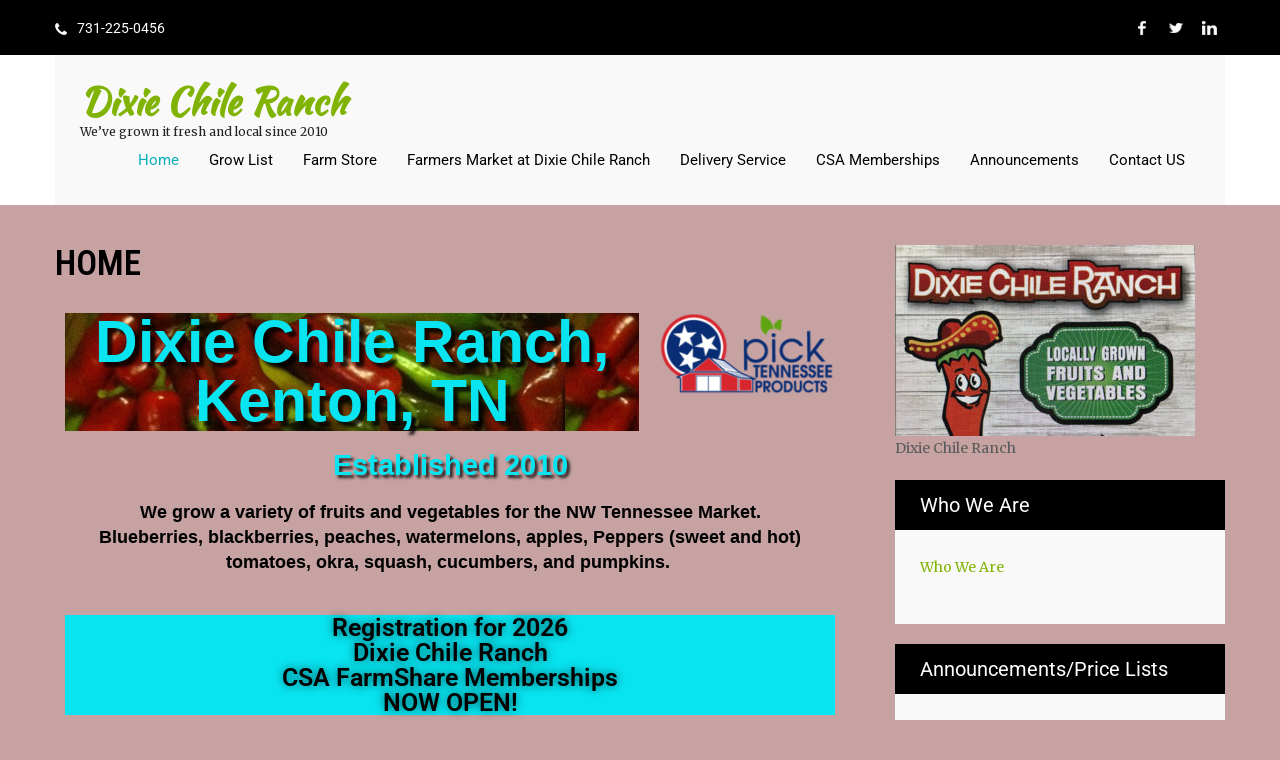

--- FILE ---
content_type: text/html; charset=UTF-8
request_url: https://dixiechileranch.com/
body_size: 21928
content:
<!DOCTYPE html>
<html lang="en">
<head>
<meta charset="UTF-8">
<meta name="viewport" content="width=device-width, initial-scale=1">
<link rel="profile" href="http://gmpg.org/xfn/11">
<link rel="pingback" href="https://dixiechileranch.com/xmlrpc.php">
<title>Dixie Chile Ranch &#8211; We&#8217;ve grown it fresh and local since 2010</title>
<meta name='robots' content='max-image-preview:large' />
<link rel='dns-prefetch' href='//fonts.googleapis.com' />
<link rel="alternate" type="application/rss+xml" title="Dixie Chile Ranch &raquo; Feed" href="https://dixiechileranch.com/feed/" />
<link rel="alternate" type="application/rss+xml" title="Dixie Chile Ranch &raquo; Comments Feed" href="https://dixiechileranch.com/comments/feed/" />
<link rel="alternate" title="oEmbed (JSON)" type="application/json+oembed" href="https://dixiechileranch.com/wp-json/oembed/1.0/embed?url=https%3A%2F%2Fdixiechileranch.com%2F" />
<link rel="alternate" title="oEmbed (XML)" type="text/xml+oembed" href="https://dixiechileranch.com/wp-json/oembed/1.0/embed?url=https%3A%2F%2Fdixiechileranch.com%2F&#038;format=xml" />
		<!-- This site uses the Google Analytics by MonsterInsights plugin v9.11.1 - Using Analytics tracking - https://www.monsterinsights.com/ -->
							<script src="//www.googletagmanager.com/gtag/js?id=G-5H0WV4Y40P"  data-cfasync="false" data-wpfc-render="false" type="text/javascript" async></script>
			<script data-cfasync="false" data-wpfc-render="false" type="text/javascript">
				var mi_version = '9.11.1';
				var mi_track_user = true;
				var mi_no_track_reason = '';
								var MonsterInsightsDefaultLocations = {"page_location":"https:\/\/dixiechileranch.com\/"};
								if ( typeof MonsterInsightsPrivacyGuardFilter === 'function' ) {
					var MonsterInsightsLocations = (typeof MonsterInsightsExcludeQuery === 'object') ? MonsterInsightsPrivacyGuardFilter( MonsterInsightsExcludeQuery ) : MonsterInsightsPrivacyGuardFilter( MonsterInsightsDefaultLocations );
				} else {
					var MonsterInsightsLocations = (typeof MonsterInsightsExcludeQuery === 'object') ? MonsterInsightsExcludeQuery : MonsterInsightsDefaultLocations;
				}

								var disableStrs = [
										'ga-disable-G-5H0WV4Y40P',
									];

				/* Function to detect opted out users */
				function __gtagTrackerIsOptedOut() {
					for (var index = 0; index < disableStrs.length; index++) {
						if (document.cookie.indexOf(disableStrs[index] + '=true') > -1) {
							return true;
						}
					}

					return false;
				}

				/* Disable tracking if the opt-out cookie exists. */
				if (__gtagTrackerIsOptedOut()) {
					for (var index = 0; index < disableStrs.length; index++) {
						window[disableStrs[index]] = true;
					}
				}

				/* Opt-out function */
				function __gtagTrackerOptout() {
					for (var index = 0; index < disableStrs.length; index++) {
						document.cookie = disableStrs[index] + '=true; expires=Thu, 31 Dec 2099 23:59:59 UTC; path=/';
						window[disableStrs[index]] = true;
					}
				}

				if ('undefined' === typeof gaOptout) {
					function gaOptout() {
						__gtagTrackerOptout();
					}
				}
								window.dataLayer = window.dataLayer || [];

				window.MonsterInsightsDualTracker = {
					helpers: {},
					trackers: {},
				};
				if (mi_track_user) {
					function __gtagDataLayer() {
						dataLayer.push(arguments);
					}

					function __gtagTracker(type, name, parameters) {
						if (!parameters) {
							parameters = {};
						}

						if (parameters.send_to) {
							__gtagDataLayer.apply(null, arguments);
							return;
						}

						if (type === 'event') {
														parameters.send_to = monsterinsights_frontend.v4_id;
							var hookName = name;
							if (typeof parameters['event_category'] !== 'undefined') {
								hookName = parameters['event_category'] + ':' + name;
							}

							if (typeof MonsterInsightsDualTracker.trackers[hookName] !== 'undefined') {
								MonsterInsightsDualTracker.trackers[hookName](parameters);
							} else {
								__gtagDataLayer('event', name, parameters);
							}
							
						} else {
							__gtagDataLayer.apply(null, arguments);
						}
					}

					__gtagTracker('js', new Date());
					__gtagTracker('set', {
						'developer_id.dZGIzZG': true,
											});
					if ( MonsterInsightsLocations.page_location ) {
						__gtagTracker('set', MonsterInsightsLocations);
					}
										__gtagTracker('config', 'G-5H0WV4Y40P', {"forceSSL":"true","link_attribution":"true"} );
										window.gtag = __gtagTracker;										(function () {
						/* https://developers.google.com/analytics/devguides/collection/analyticsjs/ */
						/* ga and __gaTracker compatibility shim. */
						var noopfn = function () {
							return null;
						};
						var newtracker = function () {
							return new Tracker();
						};
						var Tracker = function () {
							return null;
						};
						var p = Tracker.prototype;
						p.get = noopfn;
						p.set = noopfn;
						p.send = function () {
							var args = Array.prototype.slice.call(arguments);
							args.unshift('send');
							__gaTracker.apply(null, args);
						};
						var __gaTracker = function () {
							var len = arguments.length;
							if (len === 0) {
								return;
							}
							var f = arguments[len - 1];
							if (typeof f !== 'object' || f === null || typeof f.hitCallback !== 'function') {
								if ('send' === arguments[0]) {
									var hitConverted, hitObject = false, action;
									if ('event' === arguments[1]) {
										if ('undefined' !== typeof arguments[3]) {
											hitObject = {
												'eventAction': arguments[3],
												'eventCategory': arguments[2],
												'eventLabel': arguments[4],
												'value': arguments[5] ? arguments[5] : 1,
											}
										}
									}
									if ('pageview' === arguments[1]) {
										if ('undefined' !== typeof arguments[2]) {
											hitObject = {
												'eventAction': 'page_view',
												'page_path': arguments[2],
											}
										}
									}
									if (typeof arguments[2] === 'object') {
										hitObject = arguments[2];
									}
									if (typeof arguments[5] === 'object') {
										Object.assign(hitObject, arguments[5]);
									}
									if ('undefined' !== typeof arguments[1].hitType) {
										hitObject = arguments[1];
										if ('pageview' === hitObject.hitType) {
											hitObject.eventAction = 'page_view';
										}
									}
									if (hitObject) {
										action = 'timing' === arguments[1].hitType ? 'timing_complete' : hitObject.eventAction;
										hitConverted = mapArgs(hitObject);
										__gtagTracker('event', action, hitConverted);
									}
								}
								return;
							}

							function mapArgs(args) {
								var arg, hit = {};
								var gaMap = {
									'eventCategory': 'event_category',
									'eventAction': 'event_action',
									'eventLabel': 'event_label',
									'eventValue': 'event_value',
									'nonInteraction': 'non_interaction',
									'timingCategory': 'event_category',
									'timingVar': 'name',
									'timingValue': 'value',
									'timingLabel': 'event_label',
									'page': 'page_path',
									'location': 'page_location',
									'title': 'page_title',
									'referrer' : 'page_referrer',
								};
								for (arg in args) {
																		if (!(!args.hasOwnProperty(arg) || !gaMap.hasOwnProperty(arg))) {
										hit[gaMap[arg]] = args[arg];
									} else {
										hit[arg] = args[arg];
									}
								}
								return hit;
							}

							try {
								f.hitCallback();
							} catch (ex) {
							}
						};
						__gaTracker.create = newtracker;
						__gaTracker.getByName = newtracker;
						__gaTracker.getAll = function () {
							return [];
						};
						__gaTracker.remove = noopfn;
						__gaTracker.loaded = true;
						window['__gaTracker'] = __gaTracker;
					})();
									} else {
										console.log("");
					(function () {
						function __gtagTracker() {
							return null;
						}

						window['__gtagTracker'] = __gtagTracker;
						window['gtag'] = __gtagTracker;
					})();
									}
			</script>
							<!-- / Google Analytics by MonsterInsights -->
		<style id='wp-img-auto-sizes-contain-inline-css' type='text/css'>
img:is([sizes=auto i],[sizes^="auto," i]){contain-intrinsic-size:3000px 1500px}
/*# sourceURL=wp-img-auto-sizes-contain-inline-css */
</style>
<style id='wp-emoji-styles-inline-css' type='text/css'>

	img.wp-smiley, img.emoji {
		display: inline !important;
		border: none !important;
		box-shadow: none !important;
		height: 1em !important;
		width: 1em !important;
		margin: 0 0.07em !important;
		vertical-align: -0.1em !important;
		background: none !important;
		padding: 0 !important;
	}
/*# sourceURL=wp-emoji-styles-inline-css */
</style>
<style id='classic-theme-styles-inline-css' type='text/css'>
/*! This file is auto-generated */
.wp-block-button__link{color:#fff;background-color:#32373c;border-radius:9999px;box-shadow:none;text-decoration:none;padding:calc(.667em + 2px) calc(1.333em + 2px);font-size:1.125em}.wp-block-file__button{background:#32373c;color:#fff;text-decoration:none}
/*# sourceURL=/wp-includes/css/classic-themes.min.css */
</style>
<style id='pdfemb-pdf-embedder-viewer-style-inline-css' type='text/css'>
.wp-block-pdfemb-pdf-embedder-viewer{max-width:none}

/*# sourceURL=https://dixiechileranch.com/wp-content/plugins/pdf-embedder/block/build/style-index.css */
</style>
<style id='global-styles-inline-css' type='text/css'>
:root{--wp--preset--aspect-ratio--square: 1;--wp--preset--aspect-ratio--4-3: 4/3;--wp--preset--aspect-ratio--3-4: 3/4;--wp--preset--aspect-ratio--3-2: 3/2;--wp--preset--aspect-ratio--2-3: 2/3;--wp--preset--aspect-ratio--16-9: 16/9;--wp--preset--aspect-ratio--9-16: 9/16;--wp--preset--color--black: #000000;--wp--preset--color--cyan-bluish-gray: #abb8c3;--wp--preset--color--white: #ffffff;--wp--preset--color--pale-pink: #f78da7;--wp--preset--color--vivid-red: #cf2e2e;--wp--preset--color--luminous-vivid-orange: #ff6900;--wp--preset--color--luminous-vivid-amber: #fcb900;--wp--preset--color--light-green-cyan: #7bdcb5;--wp--preset--color--vivid-green-cyan: #00d084;--wp--preset--color--pale-cyan-blue: #8ed1fc;--wp--preset--color--vivid-cyan-blue: #0693e3;--wp--preset--color--vivid-purple: #9b51e0;--wp--preset--gradient--vivid-cyan-blue-to-vivid-purple: linear-gradient(135deg,rgb(6,147,227) 0%,rgb(155,81,224) 100%);--wp--preset--gradient--light-green-cyan-to-vivid-green-cyan: linear-gradient(135deg,rgb(122,220,180) 0%,rgb(0,208,130) 100%);--wp--preset--gradient--luminous-vivid-amber-to-luminous-vivid-orange: linear-gradient(135deg,rgb(252,185,0) 0%,rgb(255,105,0) 100%);--wp--preset--gradient--luminous-vivid-orange-to-vivid-red: linear-gradient(135deg,rgb(255,105,0) 0%,rgb(207,46,46) 100%);--wp--preset--gradient--very-light-gray-to-cyan-bluish-gray: linear-gradient(135deg,rgb(238,238,238) 0%,rgb(169,184,195) 100%);--wp--preset--gradient--cool-to-warm-spectrum: linear-gradient(135deg,rgb(74,234,220) 0%,rgb(151,120,209) 20%,rgb(207,42,186) 40%,rgb(238,44,130) 60%,rgb(251,105,98) 80%,rgb(254,248,76) 100%);--wp--preset--gradient--blush-light-purple: linear-gradient(135deg,rgb(255,206,236) 0%,rgb(152,150,240) 100%);--wp--preset--gradient--blush-bordeaux: linear-gradient(135deg,rgb(254,205,165) 0%,rgb(254,45,45) 50%,rgb(107,0,62) 100%);--wp--preset--gradient--luminous-dusk: linear-gradient(135deg,rgb(255,203,112) 0%,rgb(199,81,192) 50%,rgb(65,88,208) 100%);--wp--preset--gradient--pale-ocean: linear-gradient(135deg,rgb(255,245,203) 0%,rgb(182,227,212) 50%,rgb(51,167,181) 100%);--wp--preset--gradient--electric-grass: linear-gradient(135deg,rgb(202,248,128) 0%,rgb(113,206,126) 100%);--wp--preset--gradient--midnight: linear-gradient(135deg,rgb(2,3,129) 0%,rgb(40,116,252) 100%);--wp--preset--font-size--small: 13px;--wp--preset--font-size--medium: 20px;--wp--preset--font-size--large: 36px;--wp--preset--font-size--x-large: 42px;--wp--preset--spacing--20: 0.44rem;--wp--preset--spacing--30: 0.67rem;--wp--preset--spacing--40: 1rem;--wp--preset--spacing--50: 1.5rem;--wp--preset--spacing--60: 2.25rem;--wp--preset--spacing--70: 3.38rem;--wp--preset--spacing--80: 5.06rem;--wp--preset--shadow--natural: 6px 6px 9px rgba(0, 0, 0, 0.2);--wp--preset--shadow--deep: 12px 12px 50px rgba(0, 0, 0, 0.4);--wp--preset--shadow--sharp: 6px 6px 0px rgba(0, 0, 0, 0.2);--wp--preset--shadow--outlined: 6px 6px 0px -3px rgb(255, 255, 255), 6px 6px rgb(0, 0, 0);--wp--preset--shadow--crisp: 6px 6px 0px rgb(0, 0, 0);}:where(.is-layout-flex){gap: 0.5em;}:where(.is-layout-grid){gap: 0.5em;}body .is-layout-flex{display: flex;}.is-layout-flex{flex-wrap: wrap;align-items: center;}.is-layout-flex > :is(*, div){margin: 0;}body .is-layout-grid{display: grid;}.is-layout-grid > :is(*, div){margin: 0;}:where(.wp-block-columns.is-layout-flex){gap: 2em;}:where(.wp-block-columns.is-layout-grid){gap: 2em;}:where(.wp-block-post-template.is-layout-flex){gap: 1.25em;}:where(.wp-block-post-template.is-layout-grid){gap: 1.25em;}.has-black-color{color: var(--wp--preset--color--black) !important;}.has-cyan-bluish-gray-color{color: var(--wp--preset--color--cyan-bluish-gray) !important;}.has-white-color{color: var(--wp--preset--color--white) !important;}.has-pale-pink-color{color: var(--wp--preset--color--pale-pink) !important;}.has-vivid-red-color{color: var(--wp--preset--color--vivid-red) !important;}.has-luminous-vivid-orange-color{color: var(--wp--preset--color--luminous-vivid-orange) !important;}.has-luminous-vivid-amber-color{color: var(--wp--preset--color--luminous-vivid-amber) !important;}.has-light-green-cyan-color{color: var(--wp--preset--color--light-green-cyan) !important;}.has-vivid-green-cyan-color{color: var(--wp--preset--color--vivid-green-cyan) !important;}.has-pale-cyan-blue-color{color: var(--wp--preset--color--pale-cyan-blue) !important;}.has-vivid-cyan-blue-color{color: var(--wp--preset--color--vivid-cyan-blue) !important;}.has-vivid-purple-color{color: var(--wp--preset--color--vivid-purple) !important;}.has-black-background-color{background-color: var(--wp--preset--color--black) !important;}.has-cyan-bluish-gray-background-color{background-color: var(--wp--preset--color--cyan-bluish-gray) !important;}.has-white-background-color{background-color: var(--wp--preset--color--white) !important;}.has-pale-pink-background-color{background-color: var(--wp--preset--color--pale-pink) !important;}.has-vivid-red-background-color{background-color: var(--wp--preset--color--vivid-red) !important;}.has-luminous-vivid-orange-background-color{background-color: var(--wp--preset--color--luminous-vivid-orange) !important;}.has-luminous-vivid-amber-background-color{background-color: var(--wp--preset--color--luminous-vivid-amber) !important;}.has-light-green-cyan-background-color{background-color: var(--wp--preset--color--light-green-cyan) !important;}.has-vivid-green-cyan-background-color{background-color: var(--wp--preset--color--vivid-green-cyan) !important;}.has-pale-cyan-blue-background-color{background-color: var(--wp--preset--color--pale-cyan-blue) !important;}.has-vivid-cyan-blue-background-color{background-color: var(--wp--preset--color--vivid-cyan-blue) !important;}.has-vivid-purple-background-color{background-color: var(--wp--preset--color--vivid-purple) !important;}.has-black-border-color{border-color: var(--wp--preset--color--black) !important;}.has-cyan-bluish-gray-border-color{border-color: var(--wp--preset--color--cyan-bluish-gray) !important;}.has-white-border-color{border-color: var(--wp--preset--color--white) !important;}.has-pale-pink-border-color{border-color: var(--wp--preset--color--pale-pink) !important;}.has-vivid-red-border-color{border-color: var(--wp--preset--color--vivid-red) !important;}.has-luminous-vivid-orange-border-color{border-color: var(--wp--preset--color--luminous-vivid-orange) !important;}.has-luminous-vivid-amber-border-color{border-color: var(--wp--preset--color--luminous-vivid-amber) !important;}.has-light-green-cyan-border-color{border-color: var(--wp--preset--color--light-green-cyan) !important;}.has-vivid-green-cyan-border-color{border-color: var(--wp--preset--color--vivid-green-cyan) !important;}.has-pale-cyan-blue-border-color{border-color: var(--wp--preset--color--pale-cyan-blue) !important;}.has-vivid-cyan-blue-border-color{border-color: var(--wp--preset--color--vivid-cyan-blue) !important;}.has-vivid-purple-border-color{border-color: var(--wp--preset--color--vivid-purple) !important;}.has-vivid-cyan-blue-to-vivid-purple-gradient-background{background: var(--wp--preset--gradient--vivid-cyan-blue-to-vivid-purple) !important;}.has-light-green-cyan-to-vivid-green-cyan-gradient-background{background: var(--wp--preset--gradient--light-green-cyan-to-vivid-green-cyan) !important;}.has-luminous-vivid-amber-to-luminous-vivid-orange-gradient-background{background: var(--wp--preset--gradient--luminous-vivid-amber-to-luminous-vivid-orange) !important;}.has-luminous-vivid-orange-to-vivid-red-gradient-background{background: var(--wp--preset--gradient--luminous-vivid-orange-to-vivid-red) !important;}.has-very-light-gray-to-cyan-bluish-gray-gradient-background{background: var(--wp--preset--gradient--very-light-gray-to-cyan-bluish-gray) !important;}.has-cool-to-warm-spectrum-gradient-background{background: var(--wp--preset--gradient--cool-to-warm-spectrum) !important;}.has-blush-light-purple-gradient-background{background: var(--wp--preset--gradient--blush-light-purple) !important;}.has-blush-bordeaux-gradient-background{background: var(--wp--preset--gradient--blush-bordeaux) !important;}.has-luminous-dusk-gradient-background{background: var(--wp--preset--gradient--luminous-dusk) !important;}.has-pale-ocean-gradient-background{background: var(--wp--preset--gradient--pale-ocean) !important;}.has-electric-grass-gradient-background{background: var(--wp--preset--gradient--electric-grass) !important;}.has-midnight-gradient-background{background: var(--wp--preset--gradient--midnight) !important;}.has-small-font-size{font-size: var(--wp--preset--font-size--small) !important;}.has-medium-font-size{font-size: var(--wp--preset--font-size--medium) !important;}.has-large-font-size{font-size: var(--wp--preset--font-size--large) !important;}.has-x-large-font-size{font-size: var(--wp--preset--font-size--x-large) !important;}
:where(.wp-block-post-template.is-layout-flex){gap: 1.25em;}:where(.wp-block-post-template.is-layout-grid){gap: 1.25em;}
:where(.wp-block-term-template.is-layout-flex){gap: 1.25em;}:where(.wp-block-term-template.is-layout-grid){gap: 1.25em;}
:where(.wp-block-columns.is-layout-flex){gap: 2em;}:where(.wp-block-columns.is-layout-grid){gap: 2em;}
:root :where(.wp-block-pullquote){font-size: 1.5em;line-height: 1.6;}
/*# sourceURL=global-styles-inline-css */
</style>
<link rel='stylesheet' id='natural-herbs-lite-font-css' href='//fonts.googleapis.com/css?family=Roboto+Condensed%3A300%2C400%2C600%2C700%2C800%2C900%7CLato%3A100%2C100i%2C300%2C300i%2C400%2C400i%2C700%2C700i%2C900%2C900i%7CRoboto%3A100%2C100i%2C300%2C300i%2C400%2C400i%2C500%2C500i%2C700%2C700i%2C900%2C900i%7CGreat+Vibes%3A400%7COpen+Sans%3A300%2C300i%2C400%2C400i%2C600%2C600i%2C700%2C700i%2C800%2C800i%7CAssistant%3A200%2C300%2C400%2C600%2C700%2C800%7CKaushan+Script%3A400%7CMerriweather%3A300%2C300i%2C400%2C400i%2C700%2C700i%2C900%2C900i%7CRoboto+Slab%3A300%2C400%2C700&#038;ver=6.9' type='text/css' media='all' />
<link rel='stylesheet' id='natural-herbs-lite-basic-style-css' href='https://dixiechileranch.com/wp-content/themes/natural-herbs-lite/style.css?ver=6.9' type='text/css' media='all' />
<link rel='stylesheet' id='natural-herbs-lite-editor-style-css' href='https://dixiechileranch.com/wp-content/themes/natural-herbs-lite/editor-style.css?ver=6.9' type='text/css' media='all' />
<link rel='stylesheet' id='nivo-slider-css' href='https://dixiechileranch.com/wp-content/themes/natural-herbs-lite/css/nivo-slider.css?ver=6.9' type='text/css' media='all' />
<link rel='stylesheet' id='natural-herbs-lite-main-style-css' href='https://dixiechileranch.com/wp-content/themes/natural-herbs-lite/css/responsive.css?ver=6.9' type='text/css' media='all' />
<link rel='stylesheet' id='natural-herbs-lite-base-style-css' href='https://dixiechileranch.com/wp-content/themes/natural-herbs-lite/css/style_base.css?ver=6.9' type='text/css' media='all' />
<link rel='stylesheet' id='natural-herbs-lite-custom-style-css' href='https://dixiechileranch.com/wp-content/themes/natural-herbs-lite/css/natural-herb-lite-custom-style.css?ver=6.9' type='text/css' media='all' />
<style id='natural-herbs-lite-custom-style-inline-css' type='text/css'>

					#sidebar ul li a:hover,
					.cols-3 ul li a:hover, .cols-3 ul li.current_page_item a,					
					.phone-no strong,					
					.left a:hover,
					.blog_lists h4 a:hover,
					.recent-post h6 a:hover,
					.recent-post a:hover,
					.design-by a,
					.postmeta a:hover,
					.recent-post .morebtn:hover, .sitenav ul li a:hover, .sitenav ul li.current_page_item a, .sitenav ul li.menu-item-has-children.hover, .sitenav ul li.current-menu-parent a.parent
					{ 
						 color: #0badbf !important;
					}
					.pagination .nav-links span.current, .pagination .nav-links a:hover,
					#commentform input#submit:hover,
					.nivo-controlNav a.active,								
					.wpcf7 input[type='submit'],
					a.ReadMore,
					input.search-submit
					{ 
					   background-color: #0badbf !important;
					}
					.slide_info .slide_more:hover{border-color: #0badbf !important;}
				
/*# sourceURL=natural-herbs-lite-custom-style-inline-css */
</style>
<link rel='stylesheet' id='dashicons-css' href='https://dixiechileranch.com/wp-includes/css/dashicons.min.css?ver=6.9' type='text/css' media='all' />
<link rel='stylesheet' id='elementor-icons-css' href='https://dixiechileranch.com/wp-content/plugins/elementor/assets/lib/eicons/css/elementor-icons.min.css?ver=5.46.0' type='text/css' media='all' />
<link rel='stylesheet' id='elementor-frontend-css' href='https://dixiechileranch.com/wp-content/plugins/elementor/assets/css/frontend.min.css?ver=3.34.4' type='text/css' media='all' />
<link rel='stylesheet' id='elementor-post-555-css' href='https://dixiechileranch.com/wp-content/uploads/elementor/css/post-555.css?ver=1769788354' type='text/css' media='all' />
<link rel='stylesheet' id='widget-heading-css' href='https://dixiechileranch.com/wp-content/plugins/elementor/assets/css/widget-heading.min.css?ver=3.34.4' type='text/css' media='all' />
<link rel='stylesheet' id='widget-image-css' href='https://dixiechileranch.com/wp-content/plugins/elementor/assets/css/widget-image.min.css?ver=3.34.4' type='text/css' media='all' />
<link rel='stylesheet' id='e-animation-grow-css' href='https://dixiechileranch.com/wp-content/plugins/elementor/assets/lib/animations/styles/e-animation-grow.min.css?ver=3.34.4' type='text/css' media='all' />
<link rel='stylesheet' id='widget-spacer-css' href='https://dixiechileranch.com/wp-content/plugins/elementor/assets/css/widget-spacer.min.css?ver=3.34.4' type='text/css' media='all' />
<link rel='stylesheet' id='swiper-css' href='https://dixiechileranch.com/wp-content/plugins/elementor/assets/lib/swiper/v8/css/swiper.min.css?ver=8.4.5' type='text/css' media='all' />
<link rel='stylesheet' id='e-swiper-css' href='https://dixiechileranch.com/wp-content/plugins/elementor/assets/css/conditionals/e-swiper.min.css?ver=3.34.4' type='text/css' media='all' />
<link rel='stylesheet' id='widget-image-gallery-css' href='https://dixiechileranch.com/wp-content/plugins/elementor/assets/css/widget-image-gallery.min.css?ver=3.34.4' type='text/css' media='all' />
<link rel='stylesheet' id='elementor-post-10-css' href='https://dixiechileranch.com/wp-content/uploads/elementor/css/post-10.css?ver=1769788355' type='text/css' media='all' />
<link rel='stylesheet' id='elementor-gf-local-roboto-css' href='https://dixiechileranch.com/wp-content/uploads/elementor/google-fonts/css/roboto.css?ver=1742249330' type='text/css' media='all' />
<link rel='stylesheet' id='elementor-gf-local-robotoslab-css' href='https://dixiechileranch.com/wp-content/uploads/elementor/google-fonts/css/robotoslab.css?ver=1742249339' type='text/css' media='all' />
<link rel='stylesheet' id='elementor-icons-shared-0-css' href='https://dixiechileranch.com/wp-content/plugins/elementor/assets/lib/font-awesome/css/fontawesome.min.css?ver=5.15.3' type='text/css' media='all' />
<link rel='stylesheet' id='elementor-icons-fa-solid-css' href='https://dixiechileranch.com/wp-content/plugins/elementor/assets/lib/font-awesome/css/solid.min.css?ver=5.15.3' type='text/css' media='all' />
<script type="text/javascript" src="https://dixiechileranch.com/wp-content/plugins/google-analytics-for-wordpress/assets/js/frontend-gtag.min.js?ver=9.11.1" id="monsterinsights-frontend-script-js" async="async" data-wp-strategy="async"></script>
<script data-cfasync="false" data-wpfc-render="false" type="text/javascript" id='monsterinsights-frontend-script-js-extra'>/* <![CDATA[ */
var monsterinsights_frontend = {"js_events_tracking":"true","download_extensions":"doc,pdf,ppt,zip,xls,docx,pptx,xlsx","inbound_paths":"[{\"path\":\"\\\/go\\\/\",\"label\":\"affiliate\"},{\"path\":\"\\\/recommend\\\/\",\"label\":\"affiliate\"}]","home_url":"https:\/\/dixiechileranch.com","hash_tracking":"false","v4_id":"G-5H0WV4Y40P"};/* ]]> */
</script>
<script type="text/javascript" src="https://dixiechileranch.com/wp-includes/js/jquery/jquery.min.js?ver=3.7.1" id="jquery-core-js"></script>
<script type="text/javascript" src="https://dixiechileranch.com/wp-includes/js/jquery/jquery-migrate.min.js?ver=3.4.1" id="jquery-migrate-js"></script>
<script type="text/javascript" src="https://dixiechileranch.com/wp-content/themes/natural-herbs-lite/js/jquery.nivo.slider.js?ver=6.9" id="jquery-nivo-js"></script>
<script type="text/javascript" src="https://dixiechileranch.com/wp-content/themes/natural-herbs-lite/js/custom.js?ver=6.9" id="natural-herbs-lite-custom-js-js"></script>
<link rel="https://api.w.org/" href="https://dixiechileranch.com/wp-json/" /><link rel="alternate" title="JSON" type="application/json" href="https://dixiechileranch.com/wp-json/wp/v2/pages/10" /><link rel="EditURI" type="application/rsd+xml" title="RSD" href="https://dixiechileranch.com/xmlrpc.php?rsd" />
<meta name="generator" content="WordPress 6.9" />
<link rel="canonical" href="https://dixiechileranch.com/" />
<link rel='shortlink' href='https://dixiechileranch.com/' />
<style id="essential-blocks-global-styles">
            :root {
                --eb-global-primary-color: #101828;
--eb-global-secondary-color: #475467;
--eb-global-tertiary-color: #98A2B3;
--eb-global-text-color: #475467;
--eb-global-heading-color: #1D2939;
--eb-global-link-color: #444CE7;
--eb-global-background-color: #F9FAFB;
--eb-global-button-text-color: #FFFFFF;
--eb-global-button-background-color: #101828;
--eb-gradient-primary-color: linear-gradient(90deg, hsla(259, 84%, 78%, 1) 0%, hsla(206, 67%, 75%, 1) 100%);
--eb-gradient-secondary-color: linear-gradient(90deg, hsla(18, 76%, 85%, 1) 0%, hsla(203, 69%, 84%, 1) 100%);
--eb-gradient-tertiary-color: linear-gradient(90deg, hsla(248, 21%, 15%, 1) 0%, hsla(250, 14%, 61%, 1) 100%);
--eb-gradient-background-color: linear-gradient(90deg, rgb(250, 250, 250) 0%, rgb(233, 233, 233) 49%, rgb(244, 243, 243) 100%);

                --eb-tablet-breakpoint: 1024px;
--eb-mobile-breakpoint: 767px;

            }
            
            
        </style><meta name="generator" content="Elementor 3.34.4; features: additional_custom_breakpoints; settings: css_print_method-external, google_font-enabled, font_display-auto">
			<style>
				.e-con.e-parent:nth-of-type(n+4):not(.e-lazyloaded):not(.e-no-lazyload),
				.e-con.e-parent:nth-of-type(n+4):not(.e-lazyloaded):not(.e-no-lazyload) * {
					background-image: none !important;
				}
				@media screen and (max-height: 1024px) {
					.e-con.e-parent:nth-of-type(n+3):not(.e-lazyloaded):not(.e-no-lazyload),
					.e-con.e-parent:nth-of-type(n+3):not(.e-lazyloaded):not(.e-no-lazyload) * {
						background-image: none !important;
					}
				}
				@media screen and (max-height: 640px) {
					.e-con.e-parent:nth-of-type(n+2):not(.e-lazyloaded):not(.e-no-lazyload),
					.e-con.e-parent:nth-of-type(n+2):not(.e-lazyloaded):not(.e-no-lazyload) * {
						background-image: none !important;
					}
				}
			</style>
				<style type="text/css">
		
	</style>
	<link rel="icon" href="https://dixiechileranch.com/wp-content/uploads/2020/01/cropped-143a5b9bdfb66e88af2f04986076813e-32x32.png" sizes="32x32" />
<link rel="icon" href="https://dixiechileranch.com/wp-content/uploads/2020/01/cropped-143a5b9bdfb66e88af2f04986076813e-192x192.png" sizes="192x192" />
<link rel="apple-touch-icon" href="https://dixiechileranch.com/wp-content/uploads/2020/01/cropped-143a5b9bdfb66e88af2f04986076813e-180x180.png" />
<meta name="msapplication-TileImage" content="https://dixiechileranch.com/wp-content/uploads/2020/01/cropped-143a5b9bdfb66e88af2f04986076813e-270x270.png" />
</head>
<body class="home wp-singular page-template-default page page-id-10 page-parent wp-theme-natural-herbs-lite elementor-default elementor-kit-555 elementor-page elementor-page-10">
<div class="header">
<div class="headerinformation">
<div class="container">
<div class="header-left">
        <div class="phone-top-left"><img src="https://dixiechileranch.com/wp-content/themes/natural-herbs-lite/images/icon-phone.png" />731-225-0456</div>
        <div class="clear"></div>
</div>
<div class="header-right">
    	
      <div class="header-social">
      <div class="header-social-icons">
                                <a title="" class="fb" target="_blank" href="https://www.facebook.com/dixiechileranch/"></a> 
                                <a title="" class="tw" target="_blank" href="https://twitter.com/dixiechileranch"></a>
                 
                <a title="" class="in" target="_blank" href="https://www.linkedin.com/groups/4054945/"></a>
                                   
              </div>  
               </div>
        </div>
<div class="clear"></div>
</div>
     </div>	
<div class="container">
    <div class="logomenuarea">
        <div class="logo">
        <div class="clear"></div>
        <a href="https://dixiechileranch.com/">
    <h2 class="site-title">Dixie Chile Ranch</h2>
        <p class="site-description">We&#8217;ve grown it fresh and local since 2010</p>                          
        </a>
</div>
<div class="navarea">
    <div class="toggle"><a class="toggleMenu" href="#" style="display:none;">Menu</a></div> 
    <div class="sitenav">
      <div class="menu-top-menu-container"><ul id="menu-top-menu" class="menu"><li id="menu-item-968" class="menu-item menu-item-type-post_type menu-item-object-page menu-item-home current-menu-item page_item page-item-10 current_page_item menu-item-has-children menu-item-968"><a href="https://dixiechileranch.com/" aria-current="page">Home</a>
<ul class="sub-menu">
	<li id="menu-item-319" class="menu-item menu-item-type-post_type menu-item-object-page menu-item-319"><a href="https://dixiechileranch.com/about/">Who We Are</a></li>
	<li id="menu-item-810" class="menu-item menu-item-type-post_type menu-item-object-page menu-item-privacy-policy menu-item-810"><a rel="privacy-policy" href="https://dixiechileranch.com/home/privacy-policy/">Privacy Policy</a></li>
</ul>
</li>
<li id="menu-item-1724" class="menu-item menu-item-type-post_type menu-item-object-page menu-item-1724"><a href="https://dixiechileranch.com/home/dixie-chile-ranch-grow-list/">Grow List</a></li>
<li id="menu-item-1356" class="menu-item menu-item-type-post_type menu-item-object-page menu-item-has-children menu-item-1356"><a href="https://dixiechileranch.com/farm-store/">Farm Store</a>
<ul class="sub-menu">
	<li id="menu-item-195" class="menu-item menu-item-type-post_type menu-item-object-page menu-item-195"><a href="https://dixiechileranch.com/reserved-order-pick-up/">Reserved Order Pick-up</a></li>
</ul>
</li>
<li id="menu-item-1762" class="menu-item menu-item-type-post_type menu-item-object-page menu-item-1762"><a href="https://dixiechileranch.com/home/dcr-saturday-farmers-market/">Farmers Market at Dixie Chile Ranch</a></li>
<li id="menu-item-848" class="menu-item menu-item-type-post_type menu-item-object-page menu-item-848"><a href="https://dixiechileranch.com/produce_delivery_service/">Delivery Service</a></li>
<li id="menu-item-873" class="menu-item menu-item-type-post_type menu-item-object-page menu-item-873"><a href="https://dixiechileranch.com/csa-membership/">CSA Memberships</a></li>
<li id="menu-item-272" class="menu-item menu-item-type-post_type menu-item-object-page menu-item-272"><a href="https://dixiechileranch.com/announcements/">Announcements</a></li>
<li id="menu-item-30" class="menu-item menu-item-type-post_type menu-item-object-page menu-item-30"><a href="https://dixiechileranch.com/contact/">Contact US</a></li>
</ul></div>         
    </div><!-- .sitenav--> 
</div>
    <div class="clear"></div> 
    </div>	
</div> <!-- container -->
</div><!--.header --><div class="container">
     <div class="page_content">
      	<section class="site-main">
      <div class="blog-post">
                                     <header class="entry-header">           
            				<h1>HOME</h1>
                    		</header>
                             		<div data-elementor-type="wp-page" data-elementor-id="10" class="elementor elementor-10">
						<section class="elementor-section elementor-top-section elementor-element elementor-element-6a0386a elementor-section-boxed elementor-section-height-default elementor-section-height-default" data-id="6a0386a" data-element_type="section">
						<div class="elementor-container elementor-column-gap-default">
					<div class="elementor-column elementor-col-50 elementor-top-column elementor-element elementor-element-c108eca" data-id="c108eca" data-element_type="column">
			<div class="elementor-widget-wrap elementor-element-populated">
						<div class="elementor-element elementor-element-502930f elementor-widget elementor-widget-heading" data-id="502930f" data-element_type="widget" id="top_of_page" data-widget_type="heading.default">
				<div class="elementor-widget-container">
					<h1 class="elementor-heading-title elementor-size-xxl">Dixie Chile Ranch,<br>
Kenton, TN

</h1>				</div>
				</div>
					</div>
		</div>
				<div class="elementor-column elementor-col-50 elementor-top-column elementor-element elementor-element-ed32d72" data-id="ed32d72" data-element_type="column">
			<div class="elementor-widget-wrap elementor-element-populated">
						<div class="elementor-element elementor-element-b3c4a1a elementor-widget elementor-widget-image" data-id="b3c4a1a" data-element_type="widget" data-widget_type="image.default">
				<div class="elementor-widget-container">
																<a href="https://www.picktnproducts.org/picktn-producers/picktn-listing.3309.html" target="_blank">
							<img decoding="async" width="200" height="93" src="https://dixiechileranch.com/wp-content/uploads/2021/02/2021-PTP-Logo_H_FC-e1613787424825.png" class="attachment-full size-full wp-image-1024" alt="" />								</a>
															</div>
				</div>
					</div>
		</div>
					</div>
		</section>
				<section class="elementor-section elementor-top-section elementor-element elementor-element-09e8ab3 elementor-section-boxed elementor-section-height-default elementor-section-height-default" data-id="09e8ab3" data-element_type="section">
						<div class="elementor-container elementor-column-gap-default">
					<div class="elementor-column elementor-col-100 elementor-top-column elementor-element elementor-element-7c88670" data-id="7c88670" data-element_type="column">
			<div class="elementor-widget-wrap elementor-element-populated">
						<div class="elementor-element elementor-element-ae669fe elementor-widget elementor-widget-heading" data-id="ae669fe" data-element_type="widget" data-widget_type="heading.default">
				<div class="elementor-widget-container">
					<h3 class="elementor-heading-title elementor-size-large">Established 2010</h3>				</div>
				</div>
					</div>
		</div>
					</div>
		</section>
				<section class="elementor-section elementor-top-section elementor-element elementor-element-69ff9b2 elementor-section-boxed elementor-section-height-default elementor-section-height-default" data-id="69ff9b2" data-element_type="section">
						<div class="elementor-container elementor-column-gap-default">
					<div class="elementor-column elementor-col-100 elementor-top-column elementor-element elementor-element-1431612" data-id="1431612" data-element_type="column">
			<div class="elementor-widget-wrap elementor-element-populated">
						<div class="elementor-element elementor-element-71d9821 elementor-widget elementor-widget-text-editor" data-id="71d9821" data-element_type="widget" data-widget_type="text-editor.default">
				<div class="elementor-widget-container">
									<p style="text-align: center;"><strong><span style="font-family: Arial, sans-serif;"><span style="font-size: large;">We grow a variety of fruits and vegetables for the NW Tennessee Market.<br />Blueberries, blackberries, peaches, watermelons, apples, Peppers (sweet and hot) tomatoes, okra, squash, cucumbers, and pumpkins. </span></span></strong></p>								</div>
				</div>
					</div>
		</div>
					</div>
		</section>
				<section class="elementor-section elementor-top-section elementor-element elementor-element-66256ca elementor-section-boxed elementor-section-height-default elementor-section-height-default" data-id="66256ca" data-element_type="section">
						<div class="elementor-container elementor-column-gap-default">
					<div class="elementor-column elementor-col-100 elementor-top-column elementor-element elementor-element-e10bf39" data-id="e10bf39" data-element_type="column">
			<div class="elementor-widget-wrap elementor-element-populated">
						<div class="elementor-element elementor-element-e335523 elementor-widget elementor-widget-heading" data-id="e335523" data-element_type="widget" data-widget_type="heading.default">
				<div class="elementor-widget-container">
					<h2 class="elementor-heading-title elementor-size-default"><a href="https://dixiechileranch.com/csa-membership/">Registration for 2026<br> Dixie Chile Ranch<br>CSA FarmShare  Memberships<br> NOW OPEN!</a></h2>				</div>
				</div>
					</div>
		</div>
					</div>
		</section>
				<section class="elementor-section elementor-top-section elementor-element elementor-element-2a5787c elementor-section-boxed elementor-section-height-default elementor-section-height-default" data-id="2a5787c" data-element_type="section">
						<div class="elementor-container elementor-column-gap-default">
					<div class="elementor-column elementor-col-100 elementor-top-column elementor-element elementor-element-3f42286" data-id="3f42286" data-element_type="column">
			<div class="elementor-widget-wrap elementor-element-populated">
						<div class="elementor-element elementor-element-d1f18fc elementor-button-warning elementor-align-center elementor-widget elementor-widget-button" data-id="d1f18fc" data-element_type="widget" data-widget_type="button.default">
				<div class="elementor-widget-container">
									<div class="elementor-button-wrapper">
					<a class="elementor-button elementor-button-link elementor-size-md elementor-animation-grow" href="https://dixiechileranch.com/csa-membership/" target="_blank">
						<span class="elementor-button-content-wrapper">
									<span class="elementor-button-text">CSA FarmShare Membership Info</span>
					</span>
					</a>
				</div>
								</div>
				</div>
					</div>
		</div>
					</div>
		</section>
				<section class="elementor-section elementor-top-section elementor-element elementor-element-4124639 elementor-section-boxed elementor-section-height-default elementor-section-height-default" data-id="4124639" data-element_type="section">
						<div class="elementor-container elementor-column-gap-default">
					<div class="elementor-column elementor-col-25 elementor-top-column elementor-element elementor-element-3c008e2" data-id="3c008e2" data-element_type="column">
			<div class="elementor-widget-wrap elementor-element-populated">
						<div class="elementor-element elementor-element-fffc581 elementor-button-warning elementor-align-center elementor-widget elementor-widget-button" data-id="fffc581" data-element_type="widget" data-widget_type="button.default">
				<div class="elementor-widget-container">
									<div class="elementor-button-wrapper">
					<a class="elementor-button elementor-button-link elementor-size-md elementor-animation-grow" href="https://dixiechileranch.com/home/dcr-saturday-farmers-market/" target="_blank">
						<span class="elementor-button-content-wrapper">
									<span class="elementor-button-text">FARMERS MARKET AT DIXIE CHILE RANCH</span>
					</span>
					</a>
				</div>
								</div>
				</div>
					</div>
		</div>
				<div class="elementor-column elementor-col-25 elementor-top-column elementor-element elementor-element-80c6c6e" data-id="80c6c6e" data-element_type="column">
			<div class="elementor-widget-wrap elementor-element-populated">
						<div class="elementor-element elementor-element-5d38537 elementor-button-warning elementor-align-center elementor-widget elementor-widget-button" data-id="5d38537" data-element_type="widget" data-widget_type="button.default">
				<div class="elementor-widget-container">
									<div class="elementor-button-wrapper">
					<a class="elementor-button elementor-button-link elementor-size-md elementor-animation-grow" href="https://dixiechileranch.com/farm-store/" target="_blank">
						<span class="elementor-button-content-wrapper">
									<span class="elementor-button-text"> Farm Store</span>
					</span>
					</a>
				</div>
								</div>
				</div>
					</div>
		</div>
				<div class="elementor-column elementor-col-25 elementor-top-column elementor-element elementor-element-cc03022" data-id="cc03022" data-element_type="column">
			<div class="elementor-widget-wrap elementor-element-populated">
						<div class="elementor-element elementor-element-bfd6f0b elementor-button-warning elementor-align-center elementor-widget elementor-widget-button" data-id="bfd6f0b" data-element_type="widget" data-widget_type="button.default">
				<div class="elementor-widget-container">
									<div class="elementor-button-wrapper">
					<a class="elementor-button elementor-button-link elementor-size-md elementor-animation-grow" href="https://dixiechileranch.com/produce_delivery_service/" target="_blank">
						<span class="elementor-button-content-wrapper">
									<span class="elementor-button-text"> Home &amp; Business Delivery </span>
					</span>
					</a>
				</div>
								</div>
				</div>
					</div>
		</div>
				<div class="elementor-column elementor-col-25 elementor-top-column elementor-element elementor-element-299ecc5" data-id="299ecc5" data-element_type="column">
			<div class="elementor-widget-wrap elementor-element-populated">
						<div class="elementor-element elementor-element-e85722f elementor-button-warning elementor-align-center elementor-widget elementor-widget-button" data-id="e85722f" data-element_type="widget" data-widget_type="button.default">
				<div class="elementor-widget-container">
									<div class="elementor-button-wrapper">
					<a class="elementor-button elementor-button-link elementor-size-md elementor-animation-grow" href="https://dixiechileranch.com/csa-membership/" target="_blank">
						<span class="elementor-button-content-wrapper">
									<span class="elementor-button-text"> CSA  FarmShare Memberships</span>
					</span>
					</a>
				</div>
								</div>
				</div>
					</div>
		</div>
					</div>
		</section>
				<section class="elementor-section elementor-top-section elementor-element elementor-element-3b2a54c elementor-section-boxed elementor-section-height-default elementor-section-height-default" data-id="3b2a54c" data-element_type="section">
						<div class="elementor-container elementor-column-gap-default">
					<div class="elementor-column elementor-col-100 elementor-top-column elementor-element elementor-element-cc5f0d0" data-id="cc5f0d0" data-element_type="column">
			<div class="elementor-widget-wrap elementor-element-populated">
						<div class="elementor-element elementor-element-b93cd44 elementor-widget elementor-widget-heading" data-id="b93cd44" data-element_type="widget" data-widget_type="heading.default">
				<div class="elementor-widget-container">
					<h2 class="elementor-heading-title elementor-size-default">Dixie Chile Ranch's Mission</h2>				</div>
				</div>
					</div>
		</div>
					</div>
		</section>
				<section class="elementor-section elementor-top-section elementor-element elementor-element-09f5a04 elementor-section-boxed elementor-section-height-default elementor-section-height-default" data-id="09f5a04" data-element_type="section">
						<div class="elementor-container elementor-column-gap-default">
					<div class="elementor-column elementor-col-100 elementor-top-column elementor-element elementor-element-b2664c0" data-id="b2664c0" data-element_type="column">
			<div class="elementor-widget-wrap elementor-element-populated">
						<div class="elementor-element elementor-element-b96b20f elementor-widget elementor-widget-heading" data-id="b96b20f" data-element_type="widget" data-widget_type="heading.default">
				<div class="elementor-widget-container">
					<h3 class="elementor-heading-title elementor-size-default">To grow the best fruits and vegetables in NW Tennessee to help promote a healthier lifestyle for our customers.</h3>				</div>
				</div>
					</div>
		</div>
					</div>
		</section>
				<section class="elementor-section elementor-top-section elementor-element elementor-element-2f374a9 elementor-section-boxed elementor-section-height-default elementor-section-height-default" data-id="2f374a9" data-element_type="section">
						<div class="elementor-container elementor-column-gap-default">
					<div class="elementor-column elementor-col-100 elementor-top-column elementor-element elementor-element-abc55c8" data-id="abc55c8" data-element_type="column">
			<div class="elementor-widget-wrap elementor-element-populated">
						<div class="elementor-element elementor-element-205174b elementor-widget elementor-widget-heading" data-id="205174b" data-element_type="widget" data-widget_type="heading.default">
				<div class="elementor-widget-container">
					<h2 class="elementor-heading-title elementor-size-default">We are Honored to be Your Farmer</h2>				</div>
				</div>
					</div>
		</div>
					</div>
		</section>
				<section class="elementor-section elementor-top-section elementor-element elementor-element-0af5636 elementor-section-boxed elementor-section-height-default elementor-section-height-default" data-id="0af5636" data-element_type="section">
						<div class="elementor-container elementor-column-gap-default">
					<div class="elementor-column elementor-col-100 elementor-top-column elementor-element elementor-element-36eee70" data-id="36eee70" data-element_type="column">
			<div class="elementor-widget-wrap elementor-element-populated">
						<div class="elementor-element elementor-element-b767440 elementor-widget elementor-widget-text-editor" data-id="b767440" data-element_type="widget" data-widget_type="text-editor.default">
				<div class="elementor-widget-container">
									<p><span style="font-family: Arial, sans-serif;"><span style="font-size: medium;"><i>We </i></span></span><strong><span style="font-family: Arial, sans-serif;"><span style="font-size: medium;"><i>Guarantee</i></span></span></strong><span style="font-family: Arial, sans-serif;"><span style="font-size: medium;"><i> all our produce to be of the highest quality. If on the rare occasion, your produce is not up to your expectations, please let us know and we&#8217;ll either replace the item(s) or issue you a credit for a future purchase. </i></span></span><em><span style="font-family: Arial, sans-serif;"><span style="font-size: medium;">Please don&#8217;t hesitate to let us know if there&#8217;s a problem with your items.</span></span></em></p>								</div>
				</div>
					</div>
		</div>
					</div>
		</section>
				<section class="elementor-section elementor-top-section elementor-element elementor-element-bc9f004 elementor-section-boxed elementor-section-height-default elementor-section-height-default" data-id="bc9f004" data-element_type="section">
						<div class="elementor-container elementor-column-gap-default">
					<div class="elementor-column elementor-col-100 elementor-top-column elementor-element elementor-element-cee9feb" data-id="cee9feb" data-element_type="column">
			<div class="elementor-widget-wrap elementor-element-populated">
						<div class="elementor-element elementor-element-6b3c7d4 elementor-widget elementor-widget-spacer" data-id="6b3c7d4" data-element_type="widget" data-widget_type="spacer.default">
				<div class="elementor-widget-container">
							<div class="elementor-spacer">
			<div class="elementor-spacer-inner"></div>
		</div>
						</div>
				</div>
				<div class="elementor-element elementor-element-b28fbc6 elementor-button-warning elementor-align-center elementor-widget elementor-widget-button" data-id="b28fbc6" data-element_type="widget" data-widget_type="button.default">
				<div class="elementor-widget-container">
									<div class="elementor-button-wrapper">
					<a class="elementor-button elementor-button-link elementor-size-sm" href="https://dixiechileranch.com/home/dixie-chile-ranch-grow-list/" target="_blank">
						<span class="elementor-button-content-wrapper">
									<span class="elementor-button-text">2026 DCR Grow List</span>
					</span>
					</a>
				</div>
								</div>
				</div>
					</div>
		</div>
					</div>
		</section>
				<section class="elementor-section elementor-top-section elementor-element elementor-element-46b1c46 elementor-section-boxed elementor-section-height-default elementor-section-height-default" data-id="46b1c46" data-element_type="section">
						<div class="elementor-container elementor-column-gap-default">
					<div class="elementor-column elementor-col-100 elementor-top-column elementor-element elementor-element-dc91ef8" data-id="dc91ef8" data-element_type="column">
			<div class="elementor-widget-wrap elementor-element-populated">
						<div class="elementor-element elementor-element-1ee994f elementor-widget elementor-widget-spacer" data-id="1ee994f" data-element_type="widget" data-widget_type="spacer.default">
				<div class="elementor-widget-container">
							<div class="elementor-spacer">
			<div class="elementor-spacer-inner"></div>
		</div>
						</div>
				</div>
					</div>
		</div>
					</div>
		</section>
				<section class="elementor-section elementor-top-section elementor-element elementor-element-2996261 elementor-section-boxed elementor-section-height-default elementor-section-height-default" data-id="2996261" data-element_type="section">
						<div class="elementor-container elementor-column-gap-default">
					<div class="elementor-column elementor-col-100 elementor-top-column elementor-element elementor-element-f93e53a" data-id="f93e53a" data-element_type="column">
			<div class="elementor-widget-wrap elementor-element-populated">
						<div class="elementor-element elementor-element-77948c4 elementor-widget elementor-widget-image-gallery" data-id="77948c4" data-element_type="widget" data-widget_type="image-gallery.default">
				<div class="elementor-widget-container">
							<div class="elementor-image-gallery">
			
		<style type="text/css">
			#gallery-1 {
				margin: auto;
			}
			#gallery-1 .gallery-item {
				float: left;
				margin-top: 10px;
				text-align: center;
				width: 25%;
			}
			#gallery-1 img {
				border: 2px solid #cfcfcf;
			}
			#gallery-1 .gallery-caption {
				margin-left: 0;
			}
			/* see gallery_shortcode() in wp-includes/media.php */
		</style>
		<div id='gallery-1' class='gallery galleryid-10 gallery-columns-4 gallery-size-thumbnail'><dl class='gallery-item'>
			<dt class='gallery-icon portrait'>
				<a data-elementor-open-lightbox="yes" data-elementor-lightbox-slideshow="77948c4" data-elementor-lightbox-title="FullSizeRender-2" data-e-action-hash="#elementor-action%3Aaction%3Dlightbox%26settings%3DeyJpZCI6NzQ3LCJ1cmwiOiJodHRwczpcL1wvZGl4aWVjaGlsZXJhbmNoLmNvbVwvd3AtY29udGVudFwvdXBsb2Fkc1wvMjAyMFwvMDZcL0Z1bGxTaXplUmVuZGVyLTIuanBlZyIsInNsaWRlc2hvdyI6Ijc3OTQ4YzQifQ%3D%3D" href='https://dixiechileranch.com/wp-content/uploads/2020/06/FullSizeRender-2.jpeg'><img decoding="async" width="150" height="150" src="https://dixiechileranch.com/wp-content/uploads/2020/06/FullSizeRender-2-150x150.jpeg" class="attachment-thumbnail size-thumbnail" alt="" aria-describedby="gallery-1-747" /></a>
			</dt>
				<dd class='wp-caption-text gallery-caption' id='gallery-1-747'>
				Blueberires
				</dd></dl><dl class='gallery-item'>
			<dt class='gallery-icon landscape'>
				<a data-elementor-open-lightbox="yes" data-elementor-lightbox-slideshow="77948c4" data-elementor-lightbox-title="36557992_1747893998579267_1946625001276833792_n" data-e-action-hash="#elementor-action%3Aaction%3Dlightbox%26settings%[base64]" href='https://dixiechileranch.com/wp-content/uploads/2020/01/36557992_1747893998579267_1946625001276833792_n.jpg'><img decoding="async" width="150" height="150" src="https://dixiechileranch.com/wp-content/uploads/2020/01/36557992_1747893998579267_1946625001276833792_n-150x150.jpg" class="attachment-thumbnail size-thumbnail" alt="" aria-describedby="gallery-1-39" srcset="https://dixiechileranch.com/wp-content/uploads/2020/01/36557992_1747893998579267_1946625001276833792_n-150x150.jpg 150w, https://dixiechileranch.com/wp-content/uploads/2020/01/36557992_1747893998579267_1946625001276833792_n-300x300.jpg 300w, https://dixiechileranch.com/wp-content/uploads/2020/01/36557992_1747893998579267_1946625001276833792_n-768x768.jpg 768w, https://dixiechileranch.com/wp-content/uploads/2020/01/36557992_1747893998579267_1946625001276833792_n-100x100.jpg 100w, https://dixiechileranch.com/wp-content/uploads/2020/01/36557992_1747893998579267_1946625001276833792_n.jpg 960w" sizes="(max-width: 150px) 100vw, 150px" /></a>
			</dt>
				<dd class='wp-caption-text gallery-caption' id='gallery-1-39'>
				Local Tomatoes
				</dd></dl><dl class='gallery-item'>
			<dt class='gallery-icon portrait'>
				<a data-elementor-open-lightbox="yes" data-elementor-lightbox-slideshow="77948c4" data-elementor-lightbox-title="67065714_2994102500631611_4538633490920374272_n" data-e-action-hash="#elementor-action%3Aaction%3Dlightbox%26settings%[base64]%3D%3D" href='https://dixiechileranch.com/wp-content/uploads/2020/04/67065714_2994102500631611_4538633490920374272_n.jpg'><img loading="lazy" decoding="async" width="150" height="150" src="https://dixiechileranch.com/wp-content/uploads/2020/04/67065714_2994102500631611_4538633490920374272_n-150x150.jpg" class="attachment-thumbnail size-thumbnail" alt="" aria-describedby="gallery-1-683" /></a>
			</dt>
				<dd class='wp-caption-text gallery-caption' id='gallery-1-683'>
				Peaches
				</dd></dl><dl class='gallery-item'>
			<dt class='gallery-icon portrait'>
				<a data-elementor-open-lightbox="yes" data-elementor-lightbox-slideshow="77948c4" data-elementor-lightbox-title="Pumpkins" data-e-action-hash="#elementor-action%3Aaction%3Dlightbox%26settings%3DeyJpZCI6MTg4NywidXJsIjoiaHR0cHM6XC9cL2RpeGllY2hpbGVyYW5jaC5jb21cL3dwLWNvbnRlbnRcL3VwbG9hZHNcLzIwMjNcLzExXC9JTUdfMDc5Ni1yb3RhdGVkLmpwZyIsInNsaWRlc2hvdyI6Ijc3OTQ4YzQifQ%3D%3D" href='https://dixiechileranch.com/wp-content/uploads/2023/11/IMG_0796-rotated.jpg'><img loading="lazy" decoding="async" width="150" height="150" src="https://dixiechileranch.com/wp-content/uploads/2023/11/IMG_0796-150x150.jpg" class="attachment-thumbnail size-thumbnail" alt="Pumpkins" aria-describedby="gallery-1-1887" /></a>
			</dt>
				<dd class='wp-caption-text gallery-caption' id='gallery-1-1887'>
				Pumpkins
				</dd></dl><br style="clear: both" />
		</div>
		</div>
						</div>
				</div>
					</div>
		</div>
					</div>
		</section>
				<section class="elementor-section elementor-top-section elementor-element elementor-element-13446b4 elementor-section-boxed elementor-section-height-default elementor-section-height-default" data-id="13446b4" data-element_type="section">
						<div class="elementor-container elementor-column-gap-default">
					<div class="elementor-column elementor-col-50 elementor-top-column elementor-element elementor-element-9a2e8c6" data-id="9a2e8c6" data-element_type="column">
			<div class="elementor-widget-wrap elementor-element-populated">
						<div class="elementor-element elementor-element-cae2fbe elementor-widget elementor-widget-heading" data-id="cae2fbe" data-element_type="widget" data-widget_type="heading.default">
				<div class="elementor-widget-container">
					<h2 class="elementor-heading-title elementor-size-default">OPEN DAILY <br>DCR Farmer's Market</h2>				</div>
				</div>
				<div class="elementor-element elementor-element-2a67797 elementor-button-warning elementor-align-center elementor-widget elementor-widget-button" data-id="2a67797" data-element_type="widget" data-widget_type="button.default">
				<div class="elementor-widget-container">
									<div class="elementor-button-wrapper">
					<a class="elementor-button elementor-button-link elementor-size-md elementor-animation-grow" href="#DCRFM">
						<span class="elementor-button-content-wrapper">
									<span class="elementor-button-text"> Farmers Market at Dixie Chile Ranch</span>
					</span>
					</a>
				</div>
								</div>
				</div>
				<div class="elementor-element elementor-element-4a17cfd elementor-widget elementor-widget-text-editor" data-id="4a17cfd" data-element_type="widget" data-widget_type="text-editor.default">
				<div class="elementor-widget-container">
									<h2 style="text-align: center;" align="LEFT"><strong><span style="color: #000000;"><span style="font-family: Arial, Helvetica, sans-serif;"><span style="font-size: medium;">FARMERS MARKET <br />at <br />DIXIE CHILE RANCH</span></span></span></strong></h2><p align="LEFT"><span style="color: #000000;"><span style="font-family: Roboto, sans-serif;"><span style="font-size: medium;">Come to see us daily from June through the end of October at the <strong>FARMERS MARKET at DIXIE CHILE RANCH</strong> at our Farm Store, (3159 E. Union Grove Rd, Kenton, TN 38233) from <strong>9 am until Sunset</strong> with a multitude of <strong>Locally Grown</strong> fruits and vegetables from our fields and other farmers in the area.</span></span></span></p>								</div>
				</div>
				<section class="elementor-section elementor-inner-section elementor-element elementor-element-c6e41c8 elementor-section-boxed elementor-section-height-default elementor-section-height-default" data-id="c6e41c8" data-element_type="section">
						<div class="elementor-container elementor-column-gap-default">
					<div class="elementor-column elementor-col-50 elementor-inner-column elementor-element elementor-element-728c5d0" data-id="728c5d0" data-element_type="column">
			<div class="elementor-widget-wrap elementor-element-populated">
						<div class="elementor-element elementor-element-e0759d4 elementor-button-warning elementor-align-center elementor-widget elementor-widget-button" data-id="e0759d4" data-element_type="widget" data-widget_type="button.default">
				<div class="elementor-widget-container">
									<div class="elementor-button-wrapper">
					<a class="elementor-button elementor-button-link elementor-size-md elementor-animation-grow" href="#reserved_order" target="_blank">
						<span class="elementor-button-content-wrapper">
									<span class="elementor-button-text">Reserved Orders Instructions</span>
					</span>
					</a>
				</div>
								</div>
				</div>
					</div>
		</div>
				<div class="elementor-column elementor-col-50 elementor-inner-column elementor-element elementor-element-5ef247c" data-id="5ef247c" data-element_type="column">
			<div class="elementor-widget-wrap elementor-element-populated">
						<div class="elementor-element elementor-element-23c81d8 elementor-button-warning elementor-align-center elementor-widget elementor-widget-button" data-id="23c81d8" data-element_type="widget" data-widget_type="button.default">
				<div class="elementor-widget-container">
									<div class="elementor-button-wrapper">
					<a class="elementor-button elementor-button-link elementor-size-md" href="tel:1-731-225-0456" target="_blank">
						<span class="elementor-button-content-wrapper">
						<span class="elementor-button-icon">
				<i aria-hidden="true" class="fas fa-phone-alt"></i>			</span>
									<span class="elementor-button-text">731-225-0456</span>
					</span>
					</a>
				</div>
								</div>
				</div>
					</div>
		</div>
					</div>
		</section>
				<div class="elementor-element elementor-element-e7bc7b4 elementor-widget elementor-widget-heading" data-id="e7bc7b4" data-element_type="widget" data-widget_type="heading.default">
				<div class="elementor-widget-container">
					<h2 class="elementor-heading-title elementor-size-default">DCR Farm Store </h2>				</div>
				</div>
				<div class="elementor-element elementor-element-fd68d61 elementor-button-warning elementor-align-center elementor-widget elementor-widget-button" data-id="fd68d61" data-element_type="widget" data-widget_type="button.default">
				<div class="elementor-widget-container">
									<div class="elementor-button-wrapper">
					<a class="elementor-button elementor-button-link elementor-size-md elementor-animation-grow" href="https://dixiechileranch.com/produce_delivery_service/" target="_blank">
						<span class="elementor-button-content-wrapper">
									<span class="elementor-button-text">DCR Farm Store</span>
					</span>
					</a>
				</div>
								</div>
				</div>
				<div class="elementor-element elementor-element-5b65200 elementor-widget elementor-widget-text-editor" data-id="5b65200" data-element_type="widget" data-widget_type="text-editor.default">
				<div class="elementor-widget-container">
									<h3 class="western" align="CENTER"><span style="font-family: Arial, sans-serif;"><span style="font-size: large;">Order and pick up your locally grown Fruit &amp; Vegetables from <br />Farmers Market <br />at <br />Dixie Chile Ranch &#8211; <br /></span></span><span style="font-family: Arial, sans-serif;"><span style="font-size: large;">Open 7 days a week</span></span></h3><p align="LEFT"><span style="color: #000000;"><span style="font-family: Arial, sans-serif;"><span style="font-size: medium;"><b>Sunday through Friday</b></span></span></span><strong><span style="font-family: Arial, sans-serif;"><span style="font-size: medium;">,</span></span></strong><span style="color: #000000;"><span style="font-family: Arial, sans-serif;"><span style="font-size: medium;"> we’ll be open <strong>Daily</strong>. May we suggest you <strong>call 731-225-0456</strong> to see what we have available, then let us know what you need from that list and when you can pick it up, and we’ll have it ready for you when you arrive.  We’ll take a break from our farming tasks to meet you at the DCR Farm Store for your order.</span></span></span></p><p align="LEFT"><span style="color: #000000;"><span style="font-family: Arial, sans-serif;"><span style="font-size: medium;">This is also where Reserved Order purchases will be available for pick-up.</span></span></span></p><p align="LEFT"><span style="color: #000000;"><span style="font-family: arial, helvetica, sans-serif;"><span style="font-size: large;"><span style="font-family: Arial, sans-serif;"><span style="font-size: medium;">Click the button below for more information about  Reserved Orders and Pick-up.</span></span></span></span></span></p>								</div>
				</div>
				<section class="elementor-section elementor-inner-section elementor-element elementor-element-f6170bc elementor-section-boxed elementor-section-height-default elementor-section-height-default" data-id="f6170bc" data-element_type="section">
						<div class="elementor-container elementor-column-gap-default">
					<div class="elementor-column elementor-col-50 elementor-inner-column elementor-element elementor-element-e47dfaa" data-id="e47dfaa" data-element_type="column">
			<div class="elementor-widget-wrap elementor-element-populated">
						<div class="elementor-element elementor-element-7fca7ca elementor-button-warning elementor-align-center elementor-widget elementor-widget-button" data-id="7fca7ca" data-element_type="widget" data-widget_type="button.default">
				<div class="elementor-widget-container">
									<div class="elementor-button-wrapper">
					<a class="elementor-button elementor-button-link elementor-size-md elementor-animation-grow" href="https://dixiechileranch.com/produce_delivery_service/" target="_blank">
						<span class="elementor-button-content-wrapper">
									<span class="elementor-button-text">DCR Farm Store</span>
					</span>
					</a>
				</div>
								</div>
				</div>
					</div>
		</div>
				<div class="elementor-column elementor-col-50 elementor-inner-column elementor-element elementor-element-e580f58" data-id="e580f58" data-element_type="column">
			<div class="elementor-widget-wrap elementor-element-populated">
						<div class="elementor-element elementor-element-fdc13ad elementor-button-success elementor-align-center elementor-widget elementor-widget-button" data-id="fdc13ad" data-element_type="widget" data-widget_type="button.default">
				<div class="elementor-widget-container">
									<div class="elementor-button-wrapper">
					<a class="elementor-button elementor-button-link elementor-size-sm" href="http://dixiechileranch.com/contact/" target="_blank">
						<span class="elementor-button-content-wrapper">
									<span class="elementor-button-text">Register Here</span>
					</span>
					</a>
				</div>
								</div>
				</div>
					</div>
		</div>
					</div>
		</section>
				<div class="elementor-element elementor-element-2c55279 elementor-button-warning elementor-align-center elementor-widget elementor-widget-button" data-id="2c55279" data-element_type="widget" data-widget_type="button.default">
				<div class="elementor-widget-container">
									<div class="elementor-button-wrapper">
					<a class="elementor-button elementor-button-link elementor-size-md elementor-animation-grow" href="#reserved_order" target="_blank">
						<span class="elementor-button-content-wrapper">
									<span class="elementor-button-text">Reserved Orders Instructions</span>
					</span>
					</a>
				</div>
								</div>
				</div>
					</div>
		</div>
				<div class="elementor-column elementor-col-50 elementor-top-column elementor-element elementor-element-4bece38" data-id="4bece38" data-element_type="column">
			<div class="elementor-widget-wrap elementor-element-populated">
						<div class="elementor-element elementor-element-bb55a19 elementor-widget elementor-widget-heading" data-id="bb55a19" data-element_type="widget" data-widget_type="heading.default">
				<div class="elementor-widget-container">
					<h2 class="elementor-heading-title elementor-size-default">DCR<br> Fresh Fruit &amp; Vegetable<br>Delivery Service</h2>				</div>
				</div>
				<div class="elementor-element elementor-element-f17daa8 elementor-button-warning elementor-align-center elementor-widget elementor-widget-button" data-id="f17daa8" data-element_type="widget" data-widget_type="button.default">
				<div class="elementor-widget-container">
									<div class="elementor-button-wrapper">
					<a class="elementor-button elementor-button-link elementor-size-md elementor-animation-grow" href="https://dixiechileranch.com/produce_delivery_service/" target="_blank">
						<span class="elementor-button-content-wrapper">
									<span class="elementor-button-text"> Home &amp; Business Delivery Service</span>
					</span>
					</a>
				</div>
								</div>
				</div>
				<div class="elementor-element elementor-element-dbb72ae elementor-widget elementor-widget-text-editor" data-id="dbb72ae" data-element_type="widget" data-widget_type="text-editor.default">
				<div class="elementor-widget-container">
									<h3 class="western" align="CENTER"><span style="font-family: Arial, sans-serif;"><span style="font-size: large;">Have locally-grown fresh fruit &amp; vegetables delivered weekly<br />directly to your home or business.</span></span></h3><h3 class="western" align="CENTER"><strong><span style="color: #020101;"><span style="font-family: Arial, sans-serif;"><span style="font-size: medium;">Deliveries are made:<br />Tuesday each week to Martin, TN,  Union City, TN East of Miles Ave including Pleasant Valley, and the surrounding area.</span></span></span></strong></h3><h3 class="western" align="CENTER"><strong><span style="font-family: Arial, sans-serif;"><span style="font-size: medium;">Thursday each week we deliver to Kenton, TN, &#8211; Union City, TN</span></span></strong><strong style="font-size: 16px;"><span style="font-family: Arial, sans-serif;"><span style="font-size: medium;"> (west of Miles Ave.), &#8211; Troy, TN</span></span></strong></h3><p align="LEFT"><strong><span style="font-family: Arial, sans-serif;"><span style="font-size: medium;">No need to be present to accept delivery, just place a cooler on your porch or entrance to your business. We’ll place your order in your cooler so it stays fresh until you can retrieve it.</span></span></strong></p><p align="LEFT"><span style="font-family: Arial, sans-serif;"><span style="font-size: medium;">We send you an email each Sunday evening during the growing season from which you select your items. You can pay online with your Credit Card, through our secure Portal We&#8217;ll send you the link, or at the time of delivery with cash or check.</span></span></p><p align="LEFT"><span style="font-family: Arial, sans-serif;"><span style="font-size: medium;">For more information and to register click on the buttons below.</span></span></p>								</div>
				</div>
				<section class="elementor-section elementor-inner-section elementor-element elementor-element-4345c88 elementor-section-boxed elementor-section-height-default elementor-section-height-default" data-id="4345c88" data-element_type="section">
						<div class="elementor-container elementor-column-gap-default">
					<div class="elementor-column elementor-col-50 elementor-inner-column elementor-element elementor-element-67010a1" data-id="67010a1" data-element_type="column">
			<div class="elementor-widget-wrap elementor-element-populated">
						<div class="elementor-element elementor-element-fa437bb elementor-button-warning elementor-align-center elementor-widget elementor-widget-button" data-id="fa437bb" data-element_type="widget" data-widget_type="button.default">
				<div class="elementor-widget-container">
									<div class="elementor-button-wrapper">
					<a class="elementor-button elementor-button-link elementor-size-md elementor-animation-grow" href="https://dixiechileranch.com/produce_delivery_service/" target="_blank">
						<span class="elementor-button-content-wrapper">
									<span class="elementor-button-text"> Learn More</span>
					</span>
					</a>
				</div>
								</div>
				</div>
					</div>
		</div>
				<div class="elementor-column elementor-col-50 elementor-inner-column elementor-element elementor-element-80bc7af" data-id="80bc7af" data-element_type="column">
			<div class="elementor-widget-wrap elementor-element-populated">
						<div class="elementor-element elementor-element-7c6b738 elementor-button-success elementor-align-center elementor-widget elementor-widget-button" data-id="7c6b738" data-element_type="widget" data-widget_type="button.default">
				<div class="elementor-widget-container">
									<div class="elementor-button-wrapper">
					<a class="elementor-button elementor-button-link elementor-size-sm" href="http://dixiechileranch.com/contact/" target="_blank">
						<span class="elementor-button-content-wrapper">
									<span class="elementor-button-text">Register Here</span>
					</span>
					</a>
				</div>
								</div>
				</div>
					</div>
		</div>
					</div>
		</section>
				<div class="elementor-element elementor-element-f25b322 elementor-widget elementor-widget-image" data-id="f25b322" data-element_type="widget" data-widget_type="image.default">
				<div class="elementor-widget-container">
												<figure class="wp-caption">
										<img loading="lazy" decoding="async" width="225" height="300" src="https://dixiechileranch.com/wp-content/uploads/2023/01/CSA-Box-225x300.jpg" class="attachment-medium size-medium wp-image-1401" alt="Harvest Box Box" srcset="https://dixiechileranch.com/wp-content/uploads/2023/01/CSA-Box-225x300.jpg 225w, https://dixiechileranch.com/wp-content/uploads/2023/01/CSA-Box-768x1024.jpg 768w, https://dixiechileranch.com/wp-content/uploads/2023/01/CSA-Box-1152x1536.jpg 1152w, https://dixiechileranch.com/wp-content/uploads/2023/01/CSA-Box-rotated.jpg 1512w" sizes="(max-width: 225px) 100vw, 225px" />											<figcaption class="widget-image-caption wp-caption-text">Dixie Chile Ranch CSA Half Bushel Box of Locally Grown Produce</figcaption>
										</figure>
									</div>
				</div>
					</div>
		</div>
					</div>
		</section>
				<section class="elementor-section elementor-top-section elementor-element elementor-element-634699a elementor-section-boxed elementor-section-height-default elementor-section-height-default" data-id="634699a" data-element_type="section">
						<div class="elementor-container elementor-column-gap-default">
					<div class="elementor-column elementor-col-100 elementor-top-column elementor-element elementor-element-b963b4a" data-id="b963b4a" data-element_type="column">
			<div class="elementor-widget-wrap elementor-element-populated">
						<div class="elementor-element elementor-element-9a60e68 elementor-widget elementor-widget-heading" data-id="9a60e68" data-element_type="widget" data-widget_type="heading.default">
				<div class="elementor-widget-container">
					<h2 class="elementor-heading-title elementor-size-default"><a href="https://dixiechileranch.com/CSA_Memberships">Registration for 2026<br> Dixie Chile Ranch<br>CSA FarmShare  Memberships<br> NOW OPEN!</a></h2>				</div>
				</div>
					</div>
		</div>
					</div>
		</section>
				<section class="elementor-section elementor-top-section elementor-element elementor-element-8ec3e68 elementor-section-boxed elementor-section-height-default elementor-section-height-default" data-id="8ec3e68" data-element_type="section">
						<div class="elementor-container elementor-column-gap-default">
					<div class="elementor-column elementor-col-100 elementor-top-column elementor-element elementor-element-2420c46" data-id="2420c46" data-element_type="column">
			<div class="elementor-widget-wrap elementor-element-populated">
						<div class="elementor-element elementor-element-99e8f88 elementor-button-warning elementor-align-center elementor-widget elementor-widget-button" data-id="99e8f88" data-element_type="widget" data-widget_type="button.default">
				<div class="elementor-widget-container">
									<div class="elementor-button-wrapper">
					<a class="elementor-button elementor-button-link elementor-size-md elementor-animation-grow" href="https://dixiechileranch.com/csa-membership/" target="_blank">
						<span class="elementor-button-content-wrapper">
									<span class="elementor-button-text">CSA FarmShare Membership Info</span>
					</span>
					</a>
				</div>
								</div>
				</div>
				<div class="elementor-element elementor-element-d873573 elementor-widget elementor-widget-image-gallery" data-id="d873573" data-element_type="widget" data-widget_type="image-gallery.default">
				<div class="elementor-widget-container">
							<div class="elementor-image-gallery">
			
		<style type="text/css">
			#gallery-2 {
				margin: auto;
			}
			#gallery-2 .gallery-item {
				float: left;
				margin-top: 10px;
				text-align: center;
				width: 25%;
			}
			#gallery-2 img {
				border: 2px solid #cfcfcf;
			}
			#gallery-2 .gallery-caption {
				margin-left: 0;
			}
			/* see gallery_shortcode() in wp-includes/media.php */
		</style>
		<div id='gallery-2' class='gallery galleryid-10 gallery-columns-4 gallery-size-thumbnail'><dl class='gallery-item'>
			<dt class='gallery-icon landscape'>
				<a data-elementor-open-lightbox="yes" data-elementor-lightbox-slideshow="d873573" data-elementor-lightbox-title="IMG_0532" data-e-action-hash="#elementor-action%3Aaction%3Dlightbox%26settings%3DeyJpZCI6MTQwMCwidXJsIjoiaHR0cHM6XC9cL2RpeGllY2hpbGVyYW5jaC5jb21cL3dwLWNvbnRlbnRcL3VwbG9hZHNcLzIwMjNcLzAxXC9JTUdfMDUzMi1zY2FsZWQuanBnIiwic2xpZGVzaG93IjoiZDg3MzU3MyJ9" href='https://dixiechileranch.com/wp-content/uploads/2023/01/IMG_0532-scaled.jpg'><img loading="lazy" decoding="async" width="150" height="150" src="https://dixiechileranch.com/wp-content/uploads/2023/01/IMG_0532-150x150.jpg" class="attachment-thumbnail size-thumbnail" alt="Home &amp; Office Delivery" aria-describedby="gallery-2-1400" /></a>
			</dt>
				<dd class='wp-caption-text gallery-caption' id='gallery-2-1400'>
				Home &#038; Office Delivery 
				</dd></dl><dl class='gallery-item'>
			<dt class='gallery-icon landscape'>
				<a data-elementor-open-lightbox="yes" data-elementor-lightbox-slideshow="d873573" data-elementor-lightbox-title="36557992_1747893998579267_1946625001276833792_n" data-e-action-hash="#elementor-action%3Aaction%3Dlightbox%26settings%[base64]" href='https://dixiechileranch.com/wp-content/uploads/2020/01/36557992_1747893998579267_1946625001276833792_n.jpg'><img loading="lazy" decoding="async" width="150" height="150" src="https://dixiechileranch.com/wp-content/uploads/2020/01/36557992_1747893998579267_1946625001276833792_n-150x150.jpg" class="attachment-thumbnail size-thumbnail" alt="" aria-describedby="gallery-2-39" srcset="https://dixiechileranch.com/wp-content/uploads/2020/01/36557992_1747893998579267_1946625001276833792_n-150x150.jpg 150w, https://dixiechileranch.com/wp-content/uploads/2020/01/36557992_1747893998579267_1946625001276833792_n-300x300.jpg 300w, https://dixiechileranch.com/wp-content/uploads/2020/01/36557992_1747893998579267_1946625001276833792_n-768x768.jpg 768w, https://dixiechileranch.com/wp-content/uploads/2020/01/36557992_1747893998579267_1946625001276833792_n-100x100.jpg 100w, https://dixiechileranch.com/wp-content/uploads/2020/01/36557992_1747893998579267_1946625001276833792_n.jpg 960w" sizes="(max-width: 150px) 100vw, 150px" /></a>
			</dt>
				<dd class='wp-caption-text gallery-caption' id='gallery-2-39'>
				Local Tomatoes
				</dd></dl><dl class='gallery-item'>
			<dt class='gallery-icon portrait'>
				<a data-elementor-open-lightbox="yes" data-elementor-lightbox-slideshow="d873573" data-elementor-lightbox-title="352700106_280716521072580_3186514011730841878_n - Copy" data-e-action-hash="#elementor-action%3Aaction%3Dlightbox%26settings%[base64]%3D%3D" href='https://dixiechileranch.com/wp-content/uploads/2023/11/352700106_280716521072580_3186514011730841878_n-Copy.jpg'><img loading="lazy" decoding="async" width="150" height="150" src="https://dixiechileranch.com/wp-content/uploads/2023/11/352700106_280716521072580_3186514011730841878_n-Copy-150x150.jpg" class="attachment-thumbnail size-thumbnail" alt="Blueberries" aria-describedby="gallery-2-1800" /></a>
			</dt>
				<dd class='wp-caption-text gallery-caption' id='gallery-2-1800'>
				Blueberries
				</dd></dl><dl class='gallery-item'>
			<dt class='gallery-icon landscape'>
				<a data-elementor-open-lightbox="yes" data-elementor-lightbox-slideshow="d873573" data-elementor-lightbox-title="Farm Shares CSA Box" data-e-action-hash="#elementor-action%3Aaction%3Dlightbox%26settings%3DeyJpZCI6MjM3MCwidXJsIjoiaHR0cHM6XC9cL2RpeGllY2hpbGVyYW5jaC5jb21cL3dwLWNvbnRlbnRcL3VwbG9hZHNcLzIwMjVcLzAyXC9pbWFnZS5wbmciLCJzbGlkZXNob3ciOiJkODczNTczIn0%3D" href='https://dixiechileranch.com/wp-content/uploads/2025/02/image.png'><img loading="lazy" decoding="async" width="150" height="150" src="https://dixiechileranch.com/wp-content/uploads/2025/02/image-150x150.png" class="attachment-thumbnail size-thumbnail" alt="Farm Shares CSA Box" aria-describedby="gallery-2-2370" /></a>
			</dt>
				<dd class='wp-caption-text gallery-caption' id='gallery-2-2370'>
				Farm Shares CSA Box
				</dd></dl><br style="clear: both" />
		</div>
		</div>
						</div>
				</div>
					</div>
		</div>
					</div>
		</section>
				<section class="elementor-section elementor-top-section elementor-element elementor-element-49107b1 elementor-section-boxed elementor-section-height-default elementor-section-height-default" data-id="49107b1" data-element_type="section">
						<div class="elementor-container elementor-column-gap-default">
					<div class="elementor-column elementor-col-100 elementor-top-column elementor-element elementor-element-785b7e4" data-id="785b7e4" data-element_type="column">
			<div class="elementor-widget-wrap elementor-element-populated">
						<div class="elementor-element elementor-element-8b82435 elementor-widget elementor-widget-text-editor" data-id="8b82435" data-element_type="widget" data-widget_type="text-editor.default">
				<div class="elementor-widget-container">
									<p><b><span data-contrast="auto">What is a Dixie Chile Ranch CSA FarmShare Membership?</span></b> <br /><span data-contrast="auto">Community Supported Agriculture (CSA) is a program in which members buy annual shares of our farm’s harvest at the beginning of the growing season. CSA FarmShare members enjoy a weekly delivery of fresh produce or may choose to pick up their order during the harvest season, from mid-June through mid-September, for 12 weeks</span><b><span data-contrast="auto">.</span></b><span data-ccp-props="{&quot;134233117&quot;:false,&quot;134233118&quot;:false,&quot;335551550&quot;:0,&quot;335551620&quot;:0,&quot;335559738&quot;:240,&quot;335559739&quot;:115}"> </span><span data-contrast="auto">You&#8217;ll receive a weekly delivery of fresh, locally-grown produce to your home or business from mid-June to approximately mid-September. Or if you prefer, you may pick up your order at the farm at a convenient time each week.</span><span data-ccp-props="{&quot;134233117&quot;:false,&quot;134233118&quot;:false,&quot;335551550&quot;:0,&quot;335551620&quot;:0,&quot;335559738&quot;:240,&quot;335559739&quot;:115}"> </span></p><p><b><i><span data-contrast="auto">2025 Dixie Chile Ranch CSA Farm Share Memberships Registration for 2026 is NOW OPEN</span></i></b> <span data-ccp-props="{&quot;134233117&quot;:false,&quot;134233118&quot;:false,&quot;335551550&quot;:0,&quot;335551620&quot;:0,&quot;335559738&quot;:240,&quot;335559739&quot;:115}"> </span></p><p><b><span data-contrast="auto">For more complete information and to register, click on the buttons below.</span></b><span data-ccp-props="{&quot;134233117&quot;:false,&quot;134233118&quot;:false,&quot;335551550&quot;:0,&quot;335551620&quot;:0,&quot;335559738&quot;:240,&quot;335559739&quot;:115}"> </span></p><p><span data-ccp-props="{}"> </span></p>								</div>
				</div>
				<section class="elementor-section elementor-inner-section elementor-element elementor-element-44269b6 elementor-section-boxed elementor-section-height-default elementor-section-height-default" data-id="44269b6" data-element_type="section">
						<div class="elementor-container elementor-column-gap-default">
					<div class="elementor-column elementor-col-50 elementor-inner-column elementor-element elementor-element-3fc5df4" data-id="3fc5df4" data-element_type="column">
			<div class="elementor-widget-wrap elementor-element-populated">
						<div class="elementor-element elementor-element-2879081 elementor-button-warning elementor-align-center elementor-widget elementor-widget-button" data-id="2879081" data-element_type="widget" data-widget_type="button.default">
				<div class="elementor-widget-container">
									<div class="elementor-button-wrapper">
					<a class="elementor-button elementor-button-link elementor-size-md elementor-animation-grow" href="https://dixiechileranch.com/csa-membership/" target="_blank">
						<span class="elementor-button-content-wrapper">
									<span class="elementor-button-text">CSA FarmShare Membership Info</span>
					</span>
					</a>
				</div>
								</div>
				</div>
					</div>
		</div>
				<div class="elementor-column elementor-col-50 elementor-inner-column elementor-element elementor-element-efe8087" data-id="efe8087" data-element_type="column">
			<div class="elementor-widget-wrap elementor-element-populated">
						<div class="elementor-element elementor-element-791e188 elementor-button-success elementor-align-center elementor-widget elementor-widget-button" data-id="791e188" data-element_type="widget" data-widget_type="button.default">
				<div class="elementor-widget-container">
									<div class="elementor-button-wrapper">
					<a class="elementor-button elementor-button-link elementor-size-sm" href="http://dixiechileranch.com/contact/" target="_blank">
						<span class="elementor-button-content-wrapper">
									<span class="elementor-button-text">Register Here</span>
					</span>
					</a>
				</div>
								</div>
				</div>
					</div>
		</div>
					</div>
		</section>
					</div>
		</div>
					</div>
		</section>
				<section class="elementor-section elementor-top-section elementor-element elementor-element-be3844c elementor-section-boxed elementor-section-height-default elementor-section-height-default" data-id="be3844c" data-element_type="section">
						<div class="elementor-container elementor-column-gap-default">
					<div class="elementor-column elementor-col-100 elementor-top-column elementor-element elementor-element-fb2d48b" data-id="fb2d48b" data-element_type="column">
			<div class="elementor-widget-wrap elementor-element-populated">
						<div class="elementor-element elementor-element-7c6f877 elementor-widget elementor-widget-spacer" data-id="7c6f877" data-element_type="widget" data-widget_type="spacer.default">
				<div class="elementor-widget-container">
							<div class="elementor-spacer">
			<div class="elementor-spacer-inner"></div>
		</div>
						</div>
				</div>
					</div>
		</div>
					</div>
		</section>
				<section class="elementor-section elementor-top-section elementor-element elementor-element-33cf806 elementor-section-boxed elementor-section-height-default elementor-section-height-default" data-id="33cf806" data-element_type="section">
						<div class="elementor-container elementor-column-gap-default">
					<div class="elementor-column elementor-col-100 elementor-top-column elementor-element elementor-element-0bf7b58" data-id="0bf7b58" data-element_type="column">
			<div class="elementor-widget-wrap elementor-element-populated">
						<div class="elementor-element elementor-element-4bb5fe3 elementor-widget elementor-widget-text-editor" data-id="4bb5fe3" data-element_type="widget" data-widget_type="text-editor.default">
				<div class="elementor-widget-container">
									<p><strong><span style="font-family: Arial, sans-serif;"><span style="font-size: medium;">DISCLAIMER &amp; REFUND POLICY</span></span></strong><em><span style="font-family: Arial, sans-serif;"><span style="font-size: medium;"> <br />All sales are subject to product availability. All sales are final. Because we&#8217;re dealing with perishable food, we may, at our discretion, determine some items are not up to our high standards and pull them from the market. <br />In those rare situations, if you&#8217;ve paid for your purchase, we&#8217;ll either issue credit for a future purchase or if selected items are no longer available we&#8217;ll replace any questionable product with fruits or vegetables of equal value. </span></span></em></p>								</div>
				</div>
					</div>
		</div>
					</div>
		</section>
				<section class="elementor-section elementor-top-section elementor-element elementor-element-2889d22 elementor-section-boxed elementor-section-height-default elementor-section-height-default" data-id="2889d22" data-element_type="section">
						<div class="elementor-container elementor-column-gap-default">
					<div class="elementor-column elementor-col-100 elementor-top-column elementor-element elementor-element-e295012" data-id="e295012" data-element_type="column">
			<div class="elementor-widget-wrap elementor-element-populated">
						<div class="elementor-element elementor-element-059bea2 elementor-widget elementor-widget-spacer" data-id="059bea2" data-element_type="widget" data-widget_type="spacer.default">
				<div class="elementor-widget-container">
							<div class="elementor-spacer">
			<div class="elementor-spacer-inner"></div>
		</div>
						</div>
				</div>
					</div>
		</div>
					</div>
		</section>
				<section class="elementor-section elementor-top-section elementor-element elementor-element-531b997 elementor-section-boxed elementor-section-height-default elementor-section-height-default" data-id="531b997" data-element_type="section">
						<div class="elementor-container elementor-column-gap-default">
					<div class="elementor-column elementor-col-25 elementor-top-column elementor-element elementor-element-268e73b" data-id="268e73b" data-element_type="column">
			<div class="elementor-widget-wrap elementor-element-populated">
						<div class="elementor-element elementor-element-0b88733 elementor-widget elementor-widget-image" data-id="0b88733" data-element_type="widget" data-widget_type="image.default">
				<div class="elementor-widget-container">
												<figure class="wp-caption">
											<a href="https://www.facebook.com/dixiechileranch/" target="_blank">
							<img decoding="async" src="https://dixiechileranch.com/wp-content/uploads/elementor/thumbs/social_fb-okckop05dhjf8eoip2v4po5e7nvbqid94y2a348i56.jpg" title="social_fb" alt="Facebook" loading="lazy" />								</a>
											<figcaption class="widget-image-caption wp-caption-text">Follow us</figcaption>
										</figure>
									</div>
				</div>
					</div>
		</div>
				<div class="elementor-column elementor-col-25 elementor-top-column elementor-element elementor-element-ec80156" data-id="ec80156" data-element_type="column">
			<div class="elementor-widget-wrap elementor-element-populated">
						<div class="elementor-element elementor-element-2cc91c9 elementor-widget elementor-widget-image" data-id="2cc91c9" data-element_type="widget" data-widget_type="image.default">
				<div class="elementor-widget-container">
												<figure class="wp-caption">
											<a href="https://www.instagram.com/dixiechileranch/" target="_blank">
							<img decoding="async" src="https://dixiechileranch.com/wp-content/uploads/2020/01/social_instagram-copy.jpg" title="Instagram social media icon design template vector" alt="Instagram" loading="lazy" />								</a>
											<figcaption class="widget-image-caption wp-caption-text">Follow us </figcaption>
										</figure>
									</div>
				</div>
					</div>
		</div>
				<div class="elementor-column elementor-col-25 elementor-top-column elementor-element elementor-element-fedd578" data-id="fedd578" data-element_type="column">
			<div class="elementor-widget-wrap elementor-element-populated">
						<div class="elementor-element elementor-element-93a09d8 elementor-widget elementor-widget-image" data-id="93a09d8" data-element_type="widget" data-widget_type="image.default">
				<div class="elementor-widget-container">
												<figure class="wp-caption">
											<a href="https://twitter.com/dixiechileranch" target="_blank">
							<img decoding="async" src="https://dixiechileranch.com/wp-content/uploads/elementor/thumbs/social_twitter-okckogjlnz7ubx0t2h7hl8a8v710t8fo3s6wrml1p6.jpg" title="social_twitter" alt="Twitter" loading="lazy" />								</a>
											<figcaption class="widget-image-caption wp-caption-text">Follow us </figcaption>
										</figure>
									</div>
				</div>
					</div>
		</div>
				<div class="elementor-column elementor-col-25 elementor-top-column elementor-element elementor-element-cb51f34" data-id="cb51f34" data-element_type="column">
			<div class="elementor-widget-wrap elementor-element-populated">
						<div class="elementor-element elementor-element-54fce1e elementor-widget elementor-widget-image" data-id="54fce1e" data-element_type="widget" data-widget_type="image.default">
				<div class="elementor-widget-container">
												<figure class="wp-caption">
											<a href="https://www.linkedin.com/groups/4054945/" target="_blank">
							<img decoding="async" src="https://dixiechileranch.com/wp-content/uploads/elementor/thumbs/social_linkedin-okckovl0pbsfhoeymnpip4hmdcyw8e3dhumog1yqxm.jpg" title="social_linkedin" alt="LinkedIn" loading="lazy" />								</a>
											<figcaption class="widget-image-caption wp-caption-text">Follow us </figcaption>
										</figure>
									</div>
				</div>
					</div>
		</div>
					</div>
		</section>
				<section class="elementor-section elementor-top-section elementor-element elementor-element-80d0703 elementor-section-boxed elementor-section-height-default elementor-section-height-default" data-id="80d0703" data-element_type="section">
						<div class="elementor-container elementor-column-gap-default">
					<div class="elementor-column elementor-col-100 elementor-top-column elementor-element elementor-element-0b36659" data-id="0b36659" data-element_type="column">
			<div class="elementor-widget-wrap elementor-element-populated">
						<div class="elementor-element elementor-element-73ec17f elementor-widget elementor-widget-spacer" data-id="73ec17f" data-element_type="widget" data-widget_type="spacer.default">
				<div class="elementor-widget-container">
							<div class="elementor-spacer">
			<div class="elementor-spacer-inner"></div>
		</div>
						</div>
				</div>
				<div class="elementor-element elementor-element-970571d elementor-button-warning elementor-align-center elementor-widget elementor-widget-button" data-id="970571d" data-element_type="widget" data-widget_type="button.default">
				<div class="elementor-widget-container">
									<div class="elementor-button-wrapper">
					<a class="elementor-button elementor-button-link elementor-size-sm" href="#top_of_page">
						<span class="elementor-button-content-wrapper">
									<span class="elementor-button-text">Return to Top of Page</span>
					</span>
					</a>
				</div>
								</div>
				</div>
					</div>
		</div>
					</div>
		</section>
				<section class="elementor-section elementor-top-section elementor-element elementor-element-65efe3f elementor-section-boxed elementor-section-height-default elementor-section-height-default" data-id="65efe3f" data-element_type="section">
						<div class="elementor-container elementor-column-gap-default">
					<div class="elementor-column elementor-col-100 elementor-top-column elementor-element elementor-element-9281b61" data-id="9281b61" data-element_type="column">
			<div class="elementor-widget-wrap elementor-element-populated">
						<div class="elementor-element elementor-element-fcb3e61 elementor-widget elementor-widget-spacer" data-id="fcb3e61" data-element_type="widget" data-widget_type="spacer.default">
				<div class="elementor-widget-container">
							<div class="elementor-spacer">
			<div class="elementor-spacer-inner"></div>
		</div>
						</div>
				</div>
					</div>
		</div>
					</div>
		</section>
				</div>
		      </div>
      <!-- blog-post --> 
    </section>
	<div id="sidebar">    
    <div style="width: 310px" class="wp-caption alignnone"><img width="300" height="191" src="https://dixiechileranch.com/wp-content/uploads/2020/01/4-15-2019-DCR-Sign-300x191.jpg" class="image wp-image-81  attachment-medium size-medium" alt="Dixie Chile Ranch" style="max-width: 100%; height: auto;" decoding="async" srcset="https://dixiechileranch.com/wp-content/uploads/2020/01/4-15-2019-DCR-Sign-300x191.jpg 300w, https://dixiechileranch.com/wp-content/uploads/2020/01/4-15-2019-DCR-Sign-768x490.jpg 768w, https://dixiechileranch.com/wp-content/uploads/2020/01/4-15-2019-DCR-Sign.jpg 1024w" sizes="(max-width: 300px) 100vw, 300px" /><p class="wp-caption-text">Dixie Chile Ranch</p></div></aside><h3 class="widget-title titleborder"><span>Who We Are</span></h3><aside id="%1$s" class="widget %2$s">			<div class="textwidget"><p><a href="http://dixiechileranch.com/about/" target="_blank" rel="noopener">Who We Are</a></p>
</div>
		</aside>
		
		<h3 class="widget-title titleborder"><span>Announcements/Price Lists</span></h3><aside id="%1$s" class="widget %2$s">
		<ul>
											<li>
					<a href="https://dixiechileranch.com/uncategorized/high-grocery-prices-got-you-concerned/">High Grocery Prices Got You Concerned?</a>
											<span class="post-date">February 20, 2025</span>
									</li>
											<li>
					<a href="https://dixiechileranch.com/uncategorized/our-2025-csa-farm-shares-are-now-available/">Our 2025 CSA Farm Shares are Now Available!</a>
											<span class="post-date">February 15, 2025</span>
									</li>
											<li>
					<a href="https://dixiechileranch.com/uncategorized/dixie-chile-ranch-2025-csa-farm-share-memberships-are-now-available/">Dixie Chile Ranch 2025 CSA Farm Share Memberships are Now Available </a>
											<span class="post-date">February 6, 2025</span>
									</li>
					</ul>

		</aside><h3 class="widget-title titleborder"><span>Subscribe to Our Updates</span></h3><aside id="%1$s" class="widget %2$s"><div class="wpforms-container wpforms-container-full" id="wpforms-66"><form id="wpforms-form-66" class="wpforms-validate wpforms-form" data-formid="66" method="post" enctype="multipart/form-data" action="/" data-token="c475d8d2cf5d78a75a783fc18a35b4cd" data-token-time="1769852203"><div class="wpforms-head-container"><div class="wpforms-title"> Contact Us</div><div class="wpforms-description">Sign up below to receive email updates or register for our services. 
Please check the appropriate box:
</div></div><noscript class="wpforms-error-noscript">Please enable JavaScript in your browser to complete this form.</noscript><div class="wpforms-field-container"><div id="wpforms-66-field_0-container" class="wpforms-field wpforms-field-name" data-field-id="0"><label class="wpforms-field-label">Name <span class="wpforms-required-label">*</span></label><div class="wpforms-field-row wpforms-field-medium"><div class="wpforms-field-row-block wpforms-first wpforms-one-half"><input type="text" id="wpforms-66-field_0" class="wpforms-field-name-first wpforms-field-required" name="wpforms[fields][0][first]" required><label for="wpforms-66-field_0" class="wpforms-field-sublabel after">First</label></div><div class="wpforms-field-row-block wpforms-one-half"><input type="text" id="wpforms-66-field_0-last" class="wpforms-field-name-last wpforms-field-required" name="wpforms[fields][0][last]" required><label for="wpforms-66-field_0-last" class="wpforms-field-sublabel after">Last</label></div></div></div><div id="wpforms-66-field_1-container" class="wpforms-field wpforms-field-email" data-field-id="1"><label class="wpforms-field-label" for="wpforms-66-field_1">Email <span class="wpforms-required-label">*</span></label><input type="email" id="wpforms-66-field_1" class="wpforms-field-medium wpforms-field-required" name="wpforms[fields][1]" spellcheck="false" required></div><div id="wpforms-66-field_4-container" class="wpforms-field wpforms-field-checkbox" data-field-id="4"><label class="wpforms-field-label">Check Boxes <span class="wpforms-required-label">*</span></label><ul id="wpforms-66-field_4" class="wpforms-field-required" data-choice-limit="2"><li class="choice-8 depth-1"><input type="checkbox" id="wpforms-66-field_4_8" data-rule-check-limit="true" name="wpforms[fields][4][]" value="DCR CSA Farm Share Reservation (Open for 2025)" required ><label class="wpforms-field-label-inline" for="wpforms-66-field_4_8">DCR CSA Farm Share Reservation (Open for 2025)</label></li><li class="choice-1 depth-1"><input type="checkbox" id="wpforms-66-field_4_1" data-rule-check-limit="true" name="wpforms[fields][4][]" value="Available Produce Weekly Email Update" required ><label class="wpforms-field-label-inline" for="wpforms-66-field_4_1">Available Produce Weekly Email Update</label></li><li class="choice-5 depth-1"><input type="checkbox" id="wpforms-66-field_4_5" data-rule-check-limit="true" name="wpforms[fields][4][]" value="Place Order for Pick-up at our Farm Store" required ><label class="wpforms-field-label-inline" for="wpforms-66-field_4_5">Place Order for Pick-up at our Farm Store</label></li><li class="choice-9 depth-1"><input type="checkbox" id="wpforms-66-field_4_9" data-rule-check-limit="true" name="wpforms[fields][4][]" value="Farmers Market at Dixie Chile Ranch Information" required ><label class="wpforms-field-label-inline" for="wpforms-66-field_4_9">Farmers Market at Dixie Chile Ranch Information</label></li><li class="choice-7 depth-1"><input type="checkbox" id="wpforms-66-field_4_7" data-rule-check-limit="true" name="wpforms[fields][4][]" value="Register for Kenton Delivery Weekly Email" required ><label class="wpforms-field-label-inline" for="wpforms-66-field_4_7">Register for Kenton Delivery Weekly Email</label></li><li class="choice-2 depth-1"><input type="checkbox" id="wpforms-66-field_4_2" data-rule-check-limit="true" name="wpforms[fields][4][]" value="Register for Union City/Troy, TN Delivery Weekly Email " required ><label class="wpforms-field-label-inline" for="wpforms-66-field_4_2">Register for Union City/Troy, TN Delivery Weekly Email</label></li><li class="choice-3 depth-1"><input type="checkbox" id="wpforms-66-field_4_3" data-rule-check-limit="true" name="wpforms[fields][4][]" value="Register for Martin, TN Delivery Weekly Email " required ><label class="wpforms-field-label-inline" for="wpforms-66-field_4_3">Register for Martin, TN Delivery Weekly Email</label></li><li class="choice-10 depth-1"><input type="checkbox" id="wpforms-66-field_4_10" data-rule-check-limit="true" name="wpforms[fields][4][]" value="Other Questions or Requests" required ><label class="wpforms-field-label-inline" for="wpforms-66-field_4_10">Other Questions or Requests</label></li></ul><div class="wpforms-field-description">When scheduling an appointment, placing a Reserved Order for pick-up, or you have a question or request, please put the details in the Comment/Message section below. include a phone number so we can contact you by email or phone.

If you are registering for one of our delivery services, include your delivery address and phone # in the appropriate boxes.</div></div><div id="wpforms-66-field_8-container" class="wpforms-field wpforms-field-number" data-field-id="8"><label class="wpforms-field-label" for="wpforms-66-field_8">Phone # <span class="wpforms-required-label">*</span></label><input type="number" id="wpforms-66-field_8" class="wpforms-field-medium wpforms-field-required" name="wpforms[fields][8]" step="any" required></div><div id="wpforms-66-field_9-container" class="wpforms-field wpforms-field-text" data-field-id="9"><label class="wpforms-field-label" for="wpforms-66-field_9">Address</label><input type="text" id="wpforms-66-field_9" class="wpforms-field-medium" name="wpforms[fields][9]" ></div><div id="wpforms-66-field_10-container" class="wpforms-field wpforms-field-text" data-field-id="10"><label class="wpforms-field-label" for="wpforms-66-field_10">City, State <span class="wpforms-required-label">*</span></label><input type="text" id="wpforms-66-field_10" class="wpforms-field-medium wpforms-field-required" name="wpforms[fields][10]" required></div><div id="wpforms-66-field_11-container" class="wpforms-field wpforms-field-number" data-field-id="11"><label class="wpforms-field-label" for="wpforms-66-field_11">Zip Code <span class="wpforms-required-label">*</span></label><input type="number" id="wpforms-66-field_11" class="wpforms-field-medium wpforms-field-required" name="wpforms[fields][11]" step="any" required></div><div id="wpforms-66-field_2-container" class="wpforms-field wpforms-field-textarea" data-field-id="2"><label class="wpforms-field-label" for="wpforms-66-field_2">Comment/Message/Order</label><textarea id="wpforms-66-field_2" class="wpforms-field-medium" name="wpforms[fields][2]" ></textarea></div></div><!-- .wpforms-field-container --><div class="wpforms-field wpforms-field-hp"><label for="wpforms-66-field-hp" class="wpforms-field-label">Email</label><input type="text" name="wpforms[hp]" id="wpforms-66-field-hp" class="wpforms-field-medium"></div><div class="wpforms-recaptcha-container wpforms-is-recaptcha wpforms-is-recaptcha-type-v2" ><div class="g-recaptcha" data-sitekey="6LcIq9QUAAAAAP3cTFZ-m0T_q_ogkVThTsy-k3xF"></div><input type="text" name="g-recaptcha-hidden" class="wpforms-recaptcha-hidden" style="position:absolute!important;clip:rect(0,0,0,0)!important;height:1px!important;width:1px!important;border:0!important;overflow:hidden!important;padding:0!important;margin:0!important;" data-rule-recaptcha="1"></div><div class="wpforms-submit-container" ><input type="hidden" name="wpforms[id]" value="66"><input type="hidden" name="page_title" value="HOME"><input type="hidden" name="page_url" value="https://dixiechileranch.com/"><input type="hidden" name="url_referer" value=""><input type="hidden" name="page_id" value="10"><input type="hidden" name="wpforms[post_id]" value="10"><button type="submit" name="wpforms[submit]" id="wpforms-submit-66" class="wpforms-submit" data-alt-text="Sending..." data-submit-text="Submit" aria-live="assertive" value="wpforms-submit">Submit</button></div></form></div>  <!-- .wpforms-container --></aside><h3 class="widget-title titleborder"><span>Find Us</span></h3><aside id="%1$s" class="widget %2$s">			<div class="textwidget"><p><img loading="lazy" decoding="async" class="alignnone wp-image-76" src="http://dixiechileranch.com/wp-content/uploads/2020/01/cropped-dcr-diego-banner1-300x62.jpg" alt="" width="150" height="31" srcset="https://dixiechileranch.com/wp-content/uploads/2020/01/cropped-dcr-diego-banner1-300x62.jpg 300w, https://dixiechileranch.com/wp-content/uploads/2020/01/cropped-dcr-diego-banner1-768x158.jpg 768w, https://dixiechileranch.com/wp-content/uploads/2020/01/cropped-dcr-diego-banner1.jpg 1000w" sizes="(max-width: 150px) 100vw, 150px" /><br />
<strong>Address<br />
</strong>3159 E. Union Grove Rd.<br />
Kenton, Tennessee 38233<br />
<strong>Phone:</strong>731-225-0456</p>
<p><strong>Hours:</strong><br />
Sunday—Friday: 9:00am–Sunset By Appointment<br />
Saturday Morning — DCR Farmer&#8217;s Market — 8:ooam — Noon<br />
Saturday Afternoon — Noon — Sunset By Appointment<br />
For Appointment Call: 731-225-0456</p>
<p><a href="http://dixiechileranch.com/wp-content/uploads/2020/01/Directions.pdf"><strong>Click Here</strong></a> to download a PDF of the directions to the Dixie Chile Ranch.</p>
</div>
		</aside><h3 class="widget-title titleborder"><span>DCR Grow List</span></h3><aside id="%1$s" class="widget %2$s">			<div class="textwidget"><p><a href="https://dixiechileranch.com/home/dixie-chile-ranch-grow-list/"><strong>Click Here for Our Current Grow List</strong></a><img loading="lazy" decoding="async" class="size-medium wp-image-76 aligncenter" src="http://dixiechileranch.com/wp-content/uploads/2020/01/cropped-dcr-diego-banner1-300x62.jpg" alt="" width="300" height="62" srcset="https://dixiechileranch.com/wp-content/uploads/2020/01/cropped-dcr-diego-banner1-300x62.jpg 300w, https://dixiechileranch.com/wp-content/uploads/2020/01/cropped-dcr-diego-banner1-768x158.jpg 768w, https://dixiechileranch.com/wp-content/uploads/2020/01/cropped-dcr-diego-banner1.jpg 1000w" sizes="(max-width: 300px) 100vw, 300px" /></p>
</div>
		</aside><h3 class="widget-title titleborder"><span>Search</span></h3><aside id="%1$s" class="widget %2$s"><form role="search" method="get" class="search-form" action="https://dixiechileranch.com/">
	<label>
		<input type="search" class="search-field" placeholder="Search..." value="" name="s">
	</label>
	<input type="submit" class="search-submit" value="Search">
</form>
</aside>
<h1 class="wp-block-heading has-text-align-center">Payment Options</h1>
</aside>
<h2 class="wp-block-heading has-text-align-center">CASH  -  LOCAL CHECK  -  CREDIT CARD  -  PAYPAL</h2>
</aside>
<figure class="wp-block-gallery has-nested-images columns-default is-cropped wp-block-gallery-1 is-layout-flex wp-block-gallery-is-layout-flex">
<figure class="wp-block-image size-large"><img loading="lazy" decoding="async" width="135" height="63" data-id="542" src="https://dixiechileranch.com/wp-content/uploads/2020/02/Badge_3.png" alt="" class="wp-image-542"/></figure>



<figure class="wp-block-image size-large"><img loading="lazy" decoding="async" width="319" height="110" data-id="543" src="https://dixiechileranch.com/wp-content/uploads/2020/02/AM_mc_vs_dc_ae.jpg" alt="" class="wp-image-543" srcset="https://dixiechileranch.com/wp-content/uploads/2020/02/AM_mc_vs_dc_ae.jpg 319w, https://dixiechileranch.com/wp-content/uploads/2020/02/AM_mc_vs_dc_ae-300x103.jpg 300w" sizes="(max-width: 319px) 100vw, 319px" /></figure>
</figure>
</aside>
<figure class="wp-block-gallery has-nested-images columns-default is-cropped wp-block-gallery-2 is-layout-flex wp-block-gallery-is-layout-flex">
<figure class="wp-block-image size-large"><img loading="lazy" decoding="async" width="1024" height="673" data-id="551" src="https://dixiechileranch.com/wp-content/uploads/2020/02/New-DCR-Sign-2019-1024x673.jpg" alt="Dixie Chile Ranch" class="wp-image-551"/><figcaption class="wp-element-caption">DCR Farm Store </figcaption></figure>



<figure class="wp-block-image size-large"><img loading="lazy" decoding="async" width="1024" height="768" data-id="1400" src="https://dixiechileranch.com/wp-content/uploads/2023/01/IMG_0532-1024x768.jpg" alt="Home &amp; Office Delivery" class="wp-image-1400" srcset="https://dixiechileranch.com/wp-content/uploads/2023/01/IMG_0532-1024x768.jpg 1024w, https://dixiechileranch.com/wp-content/uploads/2023/01/IMG_0532-300x225.jpg 300w, https://dixiechileranch.com/wp-content/uploads/2023/01/IMG_0532-768x576.jpg 768w, https://dixiechileranch.com/wp-content/uploads/2023/01/IMG_0532-1536x1152.jpg 1536w, https://dixiechileranch.com/wp-content/uploads/2023/01/IMG_0532-2048x1536.jpg 2048w" sizes="(max-width: 1024px) 100vw, 1024px" /><figcaption class="wp-element-caption">Home &amp; Office Delivery </figcaption></figure>



<figure class="wp-block-image size-large"><img loading="lazy" decoding="async" width="1024" height="1024" data-id="682" src="https://dixiechileranch.com/wp-content/uploads/2020/04/2016-08-31-10.50.21-1024x1024.jpg" alt="" class="wp-image-682" srcset="https://dixiechileranch.com/wp-content/uploads/2020/04/2016-08-31-10.50.21.jpg 1024w, https://dixiechileranch.com/wp-content/uploads/2020/04/2016-08-31-10.50.21-300x300.jpg 300w, https://dixiechileranch.com/wp-content/uploads/2020/04/2016-08-31-10.50.21-150x150.jpg 150w, https://dixiechileranch.com/wp-content/uploads/2020/04/2016-08-31-10.50.21-768x768.jpg 768w" sizes="(max-width: 1024px) 100vw, 1024px" /><figcaption class="wp-element-caption">DCR Farmer's Market</figcaption></figure>
</figure>
</aside>
<figure class="wp-block-gallery has-nested-images columns-default is-cropped wp-block-gallery-3 is-layout-flex wp-block-gallery-is-layout-flex">
<figure class="wp-block-image size-large"><img loading="lazy" decoding="async" width="768" height="1024" data-id="1799" src="https://dixiechileranch.com/wp-content/uploads/2023/11/CSA-Box-Copy-768x1024.jpg" alt="" class="wp-image-1799" srcset="https://dixiechileranch.com/wp-content/uploads/2023/11/CSA-Box-Copy-768x1024.jpg 768w, https://dixiechileranch.com/wp-content/uploads/2023/11/CSA-Box-Copy-225x300.jpg 225w, https://dixiechileranch.com/wp-content/uploads/2023/11/CSA-Box-Copy-1152x1536.jpg 1152w, https://dixiechileranch.com/wp-content/uploads/2023/11/CSA-Box-Copy-rotated.jpg 1512w" sizes="(max-width: 768px) 100vw, 768px" /><figcaption class="wp-element-caption">CSA Harvest Box</figcaption></figure>



<figure class="wp-block-image size-large"><img loading="lazy" decoding="async" width="765" height="1024" data-id="439" src="https://dixiechileranch.com/wp-content/uploads/2020/01/2015-04-27-20.04.06-765x1024.jpg" alt="" class="wp-image-439" srcset="https://dixiechileranch.com/wp-content/uploads/2020/01/2015-04-27-20.04.06-765x1024.jpg 765w, https://dixiechileranch.com/wp-content/uploads/2020/01/2015-04-27-20.04.06-224x300.jpg 224w, https://dixiechileranch.com/wp-content/uploads/2020/01/2015-04-27-20.04.06-768x1028.jpg 768w, https://dixiechileranch.com/wp-content/uploads/2020/01/2015-04-27-20.04.06-1147x1536.jpg 1147w, https://dixiechileranch.com/wp-content/uploads/2020/01/2015-04-27-20.04.06-1530x2048.jpg 1530w, https://dixiechileranch.com/wp-content/uploads/2020/01/2015-04-27-20.04.06-scaled.jpg 1912w" sizes="(max-width: 765px) 100vw, 765px" /><figcaption class="wp-element-caption">Strawberries</figcaption></figure>



<figure class="wp-block-image size-large"><img loading="lazy" decoding="async" width="500" height="217" data-id="315" src="https://dixiechileranch.com/wp-content/uploads/2020/01/Chile-Peppers-small.jpg" alt="" class="wp-image-315" srcset="https://dixiechileranch.com/wp-content/uploads/2020/01/Chile-Peppers-small.jpg 500w, https://dixiechileranch.com/wp-content/uploads/2020/01/Chile-Peppers-small-300x130.jpg 300w" sizes="(max-width: 500px) 100vw, 500px" /><figcaption class="wp-element-caption">Anaheim Chiles</figcaption></figure>
</figure>
</aside>	
</div><!-- sidebar -->    <div class="clear"></div>
  </div><!-- site-aligner -->
</div><!-- content -->
  
<div id="footer-wrapper">
				<div class="footerarea">
    	<div class="container footer">
        	 <div class="cols-3 widget-column-3">  
				                <div class="phone-no">	 
                                <p>3159 E. Union Grove Rd
Kenton, Tennessee 38233</p>             
			                   <p>Phone: 731-225-0456</p>              
			                                
               </div>
            </div>	
             <!--end .widget-column-1-->                  
               <div class="cols-3 widget-column-2">  
                                      <div class="recent-post">
                            <a href="https://dixiechileranch.com/uncategorized/high-grocery-prices-got-you-concerned/">High Grocery Prices Got You Concerned?</a> 
                        </div>
                                            <div class="recent-post">
                            <a href="https://dixiechileranch.com/uncategorized/our-2025-csa-farm-shares-are-now-available/">Our 2025 CSA Farm Shares are Now Available!</a> 
                        </div>
                                            <div class="recent-post">
                            <a href="https://dixiechileranch.com/uncategorized/dixie-chile-ranch-2025-csa-farm-share-memberships-are-now-available/">Dixie Chile Ranch 2025 CSA Farm Share Memberships are Now Available </a> 
                        </div>
                                            <div class="recent-post">
                            <a href="https://dixiechileranch.com/updates/3-14-2024-dixie-chile-ranch-update/">3-14 2024 Dixie Chile Ranch Update</a> 
                        </div>
                                            <div class="recent-post">
                            <a href="https://dixiechileranch.com/uncategorized/march-6-2024-dixie-chile-ranch-update/">March 6, 2024, Dixie Chile Ranch Update </a> 
                        </div>
                                            <div class="recent-post">
                            <a href="https://dixiechileranch.com/updates/january-21-2024-dixie-chile-ranch-update/">January 21, 2024, Dixie Chile Ranch Update</a> 
                        </div>
                                            <div class="recent-post">
                            <a href="https://dixiechileranch.com/updates/jan-14-2024-dixie-chile-ranch-update/">Jan 14, 2024, Dixie Chile Ranch Update</a> 
                        </div>
                                        
              </div><!--end .widget-column-3-->
             <div class="cols-3 widget-column-3 last-foot-col">  
			                   
          </div><!--end .widget-column-4-->
            <div class="clear"></div>
        </div><!--end .container--> 
        </div>
                 <div class="copyright-wrapper">
        	<div class="container">
           		 <div class="copyright-txt">Dixie Chile Ranch Theme By  <a href="https://www.sktthemes.org/product-category/free-wordpress-themes/" target="_blank">
        SKT Free Themes        </a></div>
                 <div class="clear"></div>
            </div>           
        </div>
    </div><!--end .footer-wrapper-->
<script type="speculationrules">
{"prefetch":[{"source":"document","where":{"and":[{"href_matches":"/*"},{"not":{"href_matches":["/wp-*.php","/wp-admin/*","/wp-content/uploads/*","/wp-content/*","/wp-content/plugins/*","/wp-content/themes/natural-herbs-lite/*","/*\\?(.+)"]}},{"not":{"selector_matches":"a[rel~=\"nofollow\"]"}},{"not":{"selector_matches":".no-prefetch, .no-prefetch a"}}]},"eagerness":"conservative"}]}
</script>
			<script>
				const lazyloadRunObserver = () => {
					const lazyloadBackgrounds = document.querySelectorAll( `.e-con.e-parent:not(.e-lazyloaded)` );
					const lazyloadBackgroundObserver = new IntersectionObserver( ( entries ) => {
						entries.forEach( ( entry ) => {
							if ( entry.isIntersecting ) {
								let lazyloadBackground = entry.target;
								if( lazyloadBackground ) {
									lazyloadBackground.classList.add( 'e-lazyloaded' );
								}
								lazyloadBackgroundObserver.unobserve( entry.target );
							}
						});
					}, { rootMargin: '200px 0px 200px 0px' } );
					lazyloadBackgrounds.forEach( ( lazyloadBackground ) => {
						lazyloadBackgroundObserver.observe( lazyloadBackground );
					} );
				};
				const events = [
					'DOMContentLoaded',
					'elementor/lazyload/observe',
				];
				events.forEach( ( event ) => {
					document.addEventListener( event, lazyloadRunObserver );
				} );
			</script>
			<style id='core-block-supports-inline-css' type='text/css'>
.wp-block-gallery.wp-block-gallery-1{--wp--style--unstable-gallery-gap:var( --wp--style--gallery-gap-default, var( --gallery-block--gutter-size, var( --wp--style--block-gap, 0.5em ) ) );gap:var( --wp--style--gallery-gap-default, var( --gallery-block--gutter-size, var( --wp--style--block-gap, 0.5em ) ) );}.wp-block-gallery.wp-block-gallery-2{--wp--style--unstable-gallery-gap:var( --wp--style--gallery-gap-default, var( --gallery-block--gutter-size, var( --wp--style--block-gap, 0.5em ) ) );gap:var( --wp--style--gallery-gap-default, var( --gallery-block--gutter-size, var( --wp--style--block-gap, 0.5em ) ) );}.wp-block-gallery.wp-block-gallery-3{--wp--style--unstable-gallery-gap:var( --wp--style--gallery-gap-default, var( --gallery-block--gutter-size, var( --wp--style--block-gap, 0.5em ) ) );gap:var( --wp--style--gallery-gap-default, var( --gallery-block--gutter-size, var( --wp--style--block-gap, 0.5em ) ) );}
/*# sourceURL=core-block-supports-inline-css */
</style>
<link rel='stylesheet' id='wpforms-classic-full-css' href='https://dixiechileranch.com/wp-content/plugins/wpforms/assets/css/frontend/classic/wpforms-full.min.css?ver=1.9.9.2' type='text/css' media='all' />
<script type="text/javascript" id="essential-blocks-blocks-localize-js-extra">
/* <![CDATA[ */
var eb_conditional_localize = [];
var EssentialBlocksLocalize = {"eb_plugins_url":"https://dixiechileranch.com/wp-content/plugins/essential-blocks/","image_url":"https://dixiechileranch.com/wp-content/plugins/essential-blocks/assets/images","eb_wp_version":"6.9","eb_version":"6.0.1","eb_admin_url":"https://dixiechileranch.com/wp-admin/","rest_rootURL":"https://dixiechileranch.com/wp-json/","ajax_url":"https://dixiechileranch.com/wp-admin/admin-ajax.php","nft_nonce":"68adef7084","post_grid_pagination_nonce":"f2895ac21b","placeholder_image":"https://dixiechileranch.com/wp-content/plugins/essential-blocks/assets/images/placeholder.png","is_pro_active":"false","upgrade_pro_url":"https://essential-blocks.com/upgrade","responsiveBreakpoints":{"tablet":1024,"mobile":767},"wp_timezone":"America/Chicago","gmt_offset":"-6"};
//# sourceURL=essential-blocks-blocks-localize-js-extra
/* ]]> */
</script>
<script type="text/javascript" src="https://dixiechileranch.com/wp-content/plugins/essential-blocks/assets/js/eb-blocks-localize.js?ver=31d6cfe0d16ae931b73c" id="essential-blocks-blocks-localize-js"></script>
<script type="text/javascript" src="https://dixiechileranch.com/wp-content/plugins/elementor/assets/js/webpack.runtime.min.js?ver=3.34.4" id="elementor-webpack-runtime-js"></script>
<script type="text/javascript" src="https://dixiechileranch.com/wp-content/plugins/elementor/assets/js/frontend-modules.min.js?ver=3.34.4" id="elementor-frontend-modules-js"></script>
<script type="text/javascript" src="https://dixiechileranch.com/wp-includes/js/jquery/ui/core.min.js?ver=1.13.3" id="jquery-ui-core-js"></script>
<script type="text/javascript" id="elementor-frontend-js-before">
/* <![CDATA[ */
var elementorFrontendConfig = {"environmentMode":{"edit":false,"wpPreview":false,"isScriptDebug":false},"i18n":{"shareOnFacebook":"Share on Facebook","shareOnTwitter":"Share on Twitter","pinIt":"Pin it","download":"Download","downloadImage":"Download image","fullscreen":"Fullscreen","zoom":"Zoom","share":"Share","playVideo":"Play Video","previous":"Previous","next":"Next","close":"Close","a11yCarouselPrevSlideMessage":"Previous slide","a11yCarouselNextSlideMessage":"Next slide","a11yCarouselFirstSlideMessage":"This is the first slide","a11yCarouselLastSlideMessage":"This is the last slide","a11yCarouselPaginationBulletMessage":"Go to slide"},"is_rtl":false,"breakpoints":{"xs":0,"sm":480,"md":768,"lg":1025,"xl":1440,"xxl":1600},"responsive":{"breakpoints":{"mobile":{"label":"Mobile Portrait","value":767,"default_value":767,"direction":"max","is_enabled":true},"mobile_extra":{"label":"Mobile Landscape","value":880,"default_value":880,"direction":"max","is_enabled":false},"tablet":{"label":"Tablet Portrait","value":1024,"default_value":1024,"direction":"max","is_enabled":true},"tablet_extra":{"label":"Tablet Landscape","value":1200,"default_value":1200,"direction":"max","is_enabled":false},"laptop":{"label":"Laptop","value":1366,"default_value":1366,"direction":"max","is_enabled":false},"widescreen":{"label":"Widescreen","value":2400,"default_value":2400,"direction":"min","is_enabled":false}},"hasCustomBreakpoints":false},"version":"3.34.4","is_static":false,"experimentalFeatures":{"additional_custom_breakpoints":true,"home_screen":true,"global_classes_should_enforce_capabilities":true,"e_variables":true,"cloud-library":true,"e_opt_in_v4_page":true,"e_interactions":true,"e_editor_one":true,"import-export-customization":true},"urls":{"assets":"https:\/\/dixiechileranch.com\/wp-content\/plugins\/elementor\/assets\/","ajaxurl":"https:\/\/dixiechileranch.com\/wp-admin\/admin-ajax.php","uploadUrl":"https:\/\/dixiechileranch.com\/wp-content\/uploads"},"nonces":{"floatingButtonsClickTracking":"9f1823f6c0"},"swiperClass":"swiper","settings":{"page":[],"editorPreferences":[]},"kit":{"active_breakpoints":["viewport_mobile","viewport_tablet"],"global_image_lightbox":"yes","lightbox_enable_counter":"yes","lightbox_enable_fullscreen":"yes","lightbox_enable_zoom":"yes","lightbox_enable_share":"yes","lightbox_title_src":"title","lightbox_description_src":"description"},"post":{"id":10,"title":"Dixie%20Chile%20Ranch%20%E2%80%93%20We%27ve%20grown%20it%20fresh%20and%20local%20since%202010","excerpt":"","featuredImage":"https:\/\/dixiechileranch.com\/wp-content\/uploads\/2020\/06\/IMG_3487-1-1024x782.jpg"}};
//# sourceURL=elementor-frontend-js-before
/* ]]> */
</script>
<script type="text/javascript" src="https://dixiechileranch.com/wp-content/plugins/elementor/assets/js/frontend.min.js?ver=3.34.4" id="elementor-frontend-js"></script>
<script type="text/javascript" src="https://dixiechileranch.com/wp-content/plugins/elementor/assets/lib/swiper/v8/swiper.min.js?ver=8.4.5" id="swiper-js"></script>
<script type="text/javascript" src="https://dixiechileranch.com/wp-content/plugins/wpforms/assets/lib/jquery.validate.min.js?ver=1.21.0" id="wpforms-validation-js"></script>
<script type="text/javascript" src="https://dixiechileranch.com/wp-content/plugins/wpforms/assets/lib/mailcheck.min.js?ver=1.1.2" id="wpforms-mailcheck-js"></script>
<script type="text/javascript" src="https://dixiechileranch.com/wp-content/plugins/wpforms/assets/lib/punycode.min.js?ver=1.0.0" id="wpforms-punycode-js"></script>
<script type="text/javascript" src="https://dixiechileranch.com/wp-content/plugins/wpforms/assets/js/share/utils.min.js?ver=1.9.9.2" id="wpforms-generic-utils-js"></script>
<script type="text/javascript" src="https://dixiechileranch.com/wp-content/plugins/wpforms/assets/js/frontend/wpforms.min.js?ver=1.9.9.2" id="wpforms-js"></script>
<script type="text/javascript" src="https://www.google.com/recaptcha/api.js?onload=wpformsRecaptchaLoad&amp;render=explicit" id="wpforms-recaptcha-js"></script>
<script type="text/javascript" id="wpforms-recaptcha-js-after">
/* <![CDATA[ */
var wpformsDispatchEvent = function (el, ev, custom) {
				var e = document.createEvent(custom ? "CustomEvent" : "HTMLEvents");
				custom ? e.initCustomEvent(ev, true, true, false) : e.initEvent(ev, true, true);
				el.dispatchEvent(e);
			};
		var wpformsRecaptchaCallback = function (el) {
				var hdn = el.parentNode.querySelector(".wpforms-recaptcha-hidden");
				var err = el.parentNode.querySelector("#g-recaptcha-hidden-error");
				hdn.value = "1";
				wpformsDispatchEvent(hdn, "change", false);
				hdn.classList.remove("wpforms-error");
				err && hdn.parentNode.removeChild(err);
			};
		var wpformsRecaptchaLoad = function () {
					Array.prototype.forEach.call(document.querySelectorAll(".g-recaptcha"), function (el) {
						try {
							var recaptchaID = grecaptcha.render(el, {
								callback: function () {
									wpformsRecaptchaCallback(el);
								}
							});
							el.setAttribute("data-recaptcha-id", recaptchaID);
						} catch (error) {}
					});
					wpformsDispatchEvent(document, "wpformsRecaptchaLoaded", true);
				};
			
//# sourceURL=wpforms-recaptcha-js-after
/* ]]> */
</script>
<script type="text/javascript" src="https://dixiechileranch.com/wp-content/plugins/wpforms/assets/js/frontend/fields/address.min.js?ver=1.9.9.2" id="wpforms-address-field-js"></script>
<script id="wp-emoji-settings" type="application/json">
{"baseUrl":"https://s.w.org/images/core/emoji/17.0.2/72x72/","ext":".png","svgUrl":"https://s.w.org/images/core/emoji/17.0.2/svg/","svgExt":".svg","source":{"concatemoji":"https://dixiechileranch.com/wp-includes/js/wp-emoji-release.min.js?ver=6.9"}}
</script>
<script type="module">
/* <![CDATA[ */
/*! This file is auto-generated */
const a=JSON.parse(document.getElementById("wp-emoji-settings").textContent),o=(window._wpemojiSettings=a,"wpEmojiSettingsSupports"),s=["flag","emoji"];function i(e){try{var t={supportTests:e,timestamp:(new Date).valueOf()};sessionStorage.setItem(o,JSON.stringify(t))}catch(e){}}function c(e,t,n){e.clearRect(0,0,e.canvas.width,e.canvas.height),e.fillText(t,0,0);t=new Uint32Array(e.getImageData(0,0,e.canvas.width,e.canvas.height).data);e.clearRect(0,0,e.canvas.width,e.canvas.height),e.fillText(n,0,0);const a=new Uint32Array(e.getImageData(0,0,e.canvas.width,e.canvas.height).data);return t.every((e,t)=>e===a[t])}function p(e,t){e.clearRect(0,0,e.canvas.width,e.canvas.height),e.fillText(t,0,0);var n=e.getImageData(16,16,1,1);for(let e=0;e<n.data.length;e++)if(0!==n.data[e])return!1;return!0}function u(e,t,n,a){switch(t){case"flag":return n(e,"\ud83c\udff3\ufe0f\u200d\u26a7\ufe0f","\ud83c\udff3\ufe0f\u200b\u26a7\ufe0f")?!1:!n(e,"\ud83c\udde8\ud83c\uddf6","\ud83c\udde8\u200b\ud83c\uddf6")&&!n(e,"\ud83c\udff4\udb40\udc67\udb40\udc62\udb40\udc65\udb40\udc6e\udb40\udc67\udb40\udc7f","\ud83c\udff4\u200b\udb40\udc67\u200b\udb40\udc62\u200b\udb40\udc65\u200b\udb40\udc6e\u200b\udb40\udc67\u200b\udb40\udc7f");case"emoji":return!a(e,"\ud83e\u1fac8")}return!1}function f(e,t,n,a){let r;const o=(r="undefined"!=typeof WorkerGlobalScope&&self instanceof WorkerGlobalScope?new OffscreenCanvas(300,150):document.createElement("canvas")).getContext("2d",{willReadFrequently:!0}),s=(o.textBaseline="top",o.font="600 32px Arial",{});return e.forEach(e=>{s[e]=t(o,e,n,a)}),s}function r(e){var t=document.createElement("script");t.src=e,t.defer=!0,document.head.appendChild(t)}a.supports={everything:!0,everythingExceptFlag:!0},new Promise(t=>{let n=function(){try{var e=JSON.parse(sessionStorage.getItem(o));if("object"==typeof e&&"number"==typeof e.timestamp&&(new Date).valueOf()<e.timestamp+604800&&"object"==typeof e.supportTests)return e.supportTests}catch(e){}return null}();if(!n){if("undefined"!=typeof Worker&&"undefined"!=typeof OffscreenCanvas&&"undefined"!=typeof URL&&URL.createObjectURL&&"undefined"!=typeof Blob)try{var e="postMessage("+f.toString()+"("+[JSON.stringify(s),u.toString(),c.toString(),p.toString()].join(",")+"));",a=new Blob([e],{type:"text/javascript"});const r=new Worker(URL.createObjectURL(a),{name:"wpTestEmojiSupports"});return void(r.onmessage=e=>{i(n=e.data),r.terminate(),t(n)})}catch(e){}i(n=f(s,u,c,p))}t(n)}).then(e=>{for(const n in e)a.supports[n]=e[n],a.supports.everything=a.supports.everything&&a.supports[n],"flag"!==n&&(a.supports.everythingExceptFlag=a.supports.everythingExceptFlag&&a.supports[n]);var t;a.supports.everythingExceptFlag=a.supports.everythingExceptFlag&&!a.supports.flag,a.supports.everything||((t=a.source||{}).concatemoji?r(t.concatemoji):t.wpemoji&&t.twemoji&&(r(t.twemoji),r(t.wpemoji)))});
//# sourceURL=https://dixiechileranch.com/wp-includes/js/wp-emoji-loader.min.js
/* ]]> */
</script>
<script type='text/javascript'>
/* <![CDATA[ */
var wpforms_settings = {"val_required":"This field is required.","val_email":"Please enter a valid email address.","val_email_suggestion":"Did you mean {suggestion}?","val_email_suggestion_title":"Click to accept this suggestion.","val_email_restricted":"This email address is not allowed.","val_number":"Please enter a valid number.","val_number_positive":"Please enter a valid positive number.","val_minimum_price":"Amount entered is less than the required minimum.","val_confirm":"Field values do not match.","val_checklimit":"You have exceeded the number of allowed selections: {#}.","val_limit_characters":"{count} of {limit} max characters.","val_limit_words":"{count} of {limit} max words.","val_min":"Please enter a value greater than or equal to {0}.","val_max":"Please enter a value less than or equal to {0}.","val_recaptcha_fail_msg":"Google reCAPTCHA verification failed, please try again later.","val_turnstile_fail_msg":"Cloudflare Turnstile verification failed, please try again later.","val_inputmask_incomplete":"Please fill out the field in required format.","uuid_cookie":"1","locale":"en","country":"","country_list_label":"Country list","wpforms_plugin_url":"https:\/\/dixiechileranch.com\/wp-content\/plugins\/wpforms\/","gdpr":"","ajaxurl":"https:\/\/dixiechileranch.com\/wp-admin\/admin-ajax.php","mailcheck_enabled":"1","mailcheck_domains":[],"mailcheck_toplevel_domains":["dev"],"is_ssl":"1","currency_code":"USD","currency_thousands":",","currency_decimals":"2","currency_decimal":".","currency_symbol":"$","currency_symbol_pos":"left","val_requiredpayment":"Payment is required.","val_creditcard":"Please enter a valid credit card number.","val_post_max_size":"The total size of the selected files {totalSize} MB exceeds the allowed limit {maxSize} MB.","val_time12h":"Please enter time in 12-hour AM\/PM format (eg 8:45 AM).","val_time24h":"Please enter time in 24-hour format (eg 22:45).","val_time_limit":"Please enter time between {minTime} and {maxTime}.","val_url":"Please enter a valid URL.","val_fileextension":"File type is not allowed.","val_filesize":"File exceeds max size allowed. File was not uploaded.","post_max_size":"33554432","readOnlyDisallowedFields":["captcha","repeater","content","divider","hidden","html","entry-preview","pagebreak","layout","payment-total"],"error_updating_token":"Error updating token. Please try again or contact support if the issue persists.","network_error":"Network error or server is unreachable. Check your connection or try again later.","token_cache_lifetime":"86400","hn_data":[],"address_field":{"list_countries_without_states":["GB","DE","CH","NL"]},"val_phone":"Please enter a valid phone number.","val_password_strength":"A stronger password is required. Consider using upper and lower case letters, numbers, and symbols.","entry_preview_iframe_styles":["https:\/\/dixiechileranch.com\/wp-includes\/js\/tinymce\/skins\/lightgray\/content.min.css?ver=6.9","https:\/\/dixiechileranch.com\/wp-includes\/css\/dashicons.min.css?ver=6.9","https:\/\/dixiechileranch.com\/wp-includes\/js\/tinymce\/skins\/wordpress\/wp-content.css?ver=6.9","https:\/\/dixiechileranch.com\/wp-content\/plugins\/wpforms\/assets\/pro\/css\/fields\/richtext\/editor-content.min.css"]}
/* ]]> */
</script>
</body>
</html>

--- FILE ---
content_type: text/html; charset=utf-8
request_url: https://www.google.com/recaptcha/api2/anchor?ar=1&k=6LcIq9QUAAAAAP3cTFZ-m0T_q_ogkVThTsy-k3xF&co=aHR0cHM6Ly9kaXhpZWNoaWxlcmFuY2guY29tOjQ0Mw..&hl=en&v=N67nZn4AqZkNcbeMu4prBgzg&size=normal&anchor-ms=20000&execute-ms=30000&cb=ltu2nsddq51d
body_size: 49521
content:
<!DOCTYPE HTML><html dir="ltr" lang="en"><head><meta http-equiv="Content-Type" content="text/html; charset=UTF-8">
<meta http-equiv="X-UA-Compatible" content="IE=edge">
<title>reCAPTCHA</title>
<style type="text/css">
/* cyrillic-ext */
@font-face {
  font-family: 'Roboto';
  font-style: normal;
  font-weight: 400;
  font-stretch: 100%;
  src: url(//fonts.gstatic.com/s/roboto/v48/KFO7CnqEu92Fr1ME7kSn66aGLdTylUAMa3GUBHMdazTgWw.woff2) format('woff2');
  unicode-range: U+0460-052F, U+1C80-1C8A, U+20B4, U+2DE0-2DFF, U+A640-A69F, U+FE2E-FE2F;
}
/* cyrillic */
@font-face {
  font-family: 'Roboto';
  font-style: normal;
  font-weight: 400;
  font-stretch: 100%;
  src: url(//fonts.gstatic.com/s/roboto/v48/KFO7CnqEu92Fr1ME7kSn66aGLdTylUAMa3iUBHMdazTgWw.woff2) format('woff2');
  unicode-range: U+0301, U+0400-045F, U+0490-0491, U+04B0-04B1, U+2116;
}
/* greek-ext */
@font-face {
  font-family: 'Roboto';
  font-style: normal;
  font-weight: 400;
  font-stretch: 100%;
  src: url(//fonts.gstatic.com/s/roboto/v48/KFO7CnqEu92Fr1ME7kSn66aGLdTylUAMa3CUBHMdazTgWw.woff2) format('woff2');
  unicode-range: U+1F00-1FFF;
}
/* greek */
@font-face {
  font-family: 'Roboto';
  font-style: normal;
  font-weight: 400;
  font-stretch: 100%;
  src: url(//fonts.gstatic.com/s/roboto/v48/KFO7CnqEu92Fr1ME7kSn66aGLdTylUAMa3-UBHMdazTgWw.woff2) format('woff2');
  unicode-range: U+0370-0377, U+037A-037F, U+0384-038A, U+038C, U+038E-03A1, U+03A3-03FF;
}
/* math */
@font-face {
  font-family: 'Roboto';
  font-style: normal;
  font-weight: 400;
  font-stretch: 100%;
  src: url(//fonts.gstatic.com/s/roboto/v48/KFO7CnqEu92Fr1ME7kSn66aGLdTylUAMawCUBHMdazTgWw.woff2) format('woff2');
  unicode-range: U+0302-0303, U+0305, U+0307-0308, U+0310, U+0312, U+0315, U+031A, U+0326-0327, U+032C, U+032F-0330, U+0332-0333, U+0338, U+033A, U+0346, U+034D, U+0391-03A1, U+03A3-03A9, U+03B1-03C9, U+03D1, U+03D5-03D6, U+03F0-03F1, U+03F4-03F5, U+2016-2017, U+2034-2038, U+203C, U+2040, U+2043, U+2047, U+2050, U+2057, U+205F, U+2070-2071, U+2074-208E, U+2090-209C, U+20D0-20DC, U+20E1, U+20E5-20EF, U+2100-2112, U+2114-2115, U+2117-2121, U+2123-214F, U+2190, U+2192, U+2194-21AE, U+21B0-21E5, U+21F1-21F2, U+21F4-2211, U+2213-2214, U+2216-22FF, U+2308-230B, U+2310, U+2319, U+231C-2321, U+2336-237A, U+237C, U+2395, U+239B-23B7, U+23D0, U+23DC-23E1, U+2474-2475, U+25AF, U+25B3, U+25B7, U+25BD, U+25C1, U+25CA, U+25CC, U+25FB, U+266D-266F, U+27C0-27FF, U+2900-2AFF, U+2B0E-2B11, U+2B30-2B4C, U+2BFE, U+3030, U+FF5B, U+FF5D, U+1D400-1D7FF, U+1EE00-1EEFF;
}
/* symbols */
@font-face {
  font-family: 'Roboto';
  font-style: normal;
  font-weight: 400;
  font-stretch: 100%;
  src: url(//fonts.gstatic.com/s/roboto/v48/KFO7CnqEu92Fr1ME7kSn66aGLdTylUAMaxKUBHMdazTgWw.woff2) format('woff2');
  unicode-range: U+0001-000C, U+000E-001F, U+007F-009F, U+20DD-20E0, U+20E2-20E4, U+2150-218F, U+2190, U+2192, U+2194-2199, U+21AF, U+21E6-21F0, U+21F3, U+2218-2219, U+2299, U+22C4-22C6, U+2300-243F, U+2440-244A, U+2460-24FF, U+25A0-27BF, U+2800-28FF, U+2921-2922, U+2981, U+29BF, U+29EB, U+2B00-2BFF, U+4DC0-4DFF, U+FFF9-FFFB, U+10140-1018E, U+10190-1019C, U+101A0, U+101D0-101FD, U+102E0-102FB, U+10E60-10E7E, U+1D2C0-1D2D3, U+1D2E0-1D37F, U+1F000-1F0FF, U+1F100-1F1AD, U+1F1E6-1F1FF, U+1F30D-1F30F, U+1F315, U+1F31C, U+1F31E, U+1F320-1F32C, U+1F336, U+1F378, U+1F37D, U+1F382, U+1F393-1F39F, U+1F3A7-1F3A8, U+1F3AC-1F3AF, U+1F3C2, U+1F3C4-1F3C6, U+1F3CA-1F3CE, U+1F3D4-1F3E0, U+1F3ED, U+1F3F1-1F3F3, U+1F3F5-1F3F7, U+1F408, U+1F415, U+1F41F, U+1F426, U+1F43F, U+1F441-1F442, U+1F444, U+1F446-1F449, U+1F44C-1F44E, U+1F453, U+1F46A, U+1F47D, U+1F4A3, U+1F4B0, U+1F4B3, U+1F4B9, U+1F4BB, U+1F4BF, U+1F4C8-1F4CB, U+1F4D6, U+1F4DA, U+1F4DF, U+1F4E3-1F4E6, U+1F4EA-1F4ED, U+1F4F7, U+1F4F9-1F4FB, U+1F4FD-1F4FE, U+1F503, U+1F507-1F50B, U+1F50D, U+1F512-1F513, U+1F53E-1F54A, U+1F54F-1F5FA, U+1F610, U+1F650-1F67F, U+1F687, U+1F68D, U+1F691, U+1F694, U+1F698, U+1F6AD, U+1F6B2, U+1F6B9-1F6BA, U+1F6BC, U+1F6C6-1F6CF, U+1F6D3-1F6D7, U+1F6E0-1F6EA, U+1F6F0-1F6F3, U+1F6F7-1F6FC, U+1F700-1F7FF, U+1F800-1F80B, U+1F810-1F847, U+1F850-1F859, U+1F860-1F887, U+1F890-1F8AD, U+1F8B0-1F8BB, U+1F8C0-1F8C1, U+1F900-1F90B, U+1F93B, U+1F946, U+1F984, U+1F996, U+1F9E9, U+1FA00-1FA6F, U+1FA70-1FA7C, U+1FA80-1FA89, U+1FA8F-1FAC6, U+1FACE-1FADC, U+1FADF-1FAE9, U+1FAF0-1FAF8, U+1FB00-1FBFF;
}
/* vietnamese */
@font-face {
  font-family: 'Roboto';
  font-style: normal;
  font-weight: 400;
  font-stretch: 100%;
  src: url(//fonts.gstatic.com/s/roboto/v48/KFO7CnqEu92Fr1ME7kSn66aGLdTylUAMa3OUBHMdazTgWw.woff2) format('woff2');
  unicode-range: U+0102-0103, U+0110-0111, U+0128-0129, U+0168-0169, U+01A0-01A1, U+01AF-01B0, U+0300-0301, U+0303-0304, U+0308-0309, U+0323, U+0329, U+1EA0-1EF9, U+20AB;
}
/* latin-ext */
@font-face {
  font-family: 'Roboto';
  font-style: normal;
  font-weight: 400;
  font-stretch: 100%;
  src: url(//fonts.gstatic.com/s/roboto/v48/KFO7CnqEu92Fr1ME7kSn66aGLdTylUAMa3KUBHMdazTgWw.woff2) format('woff2');
  unicode-range: U+0100-02BA, U+02BD-02C5, U+02C7-02CC, U+02CE-02D7, U+02DD-02FF, U+0304, U+0308, U+0329, U+1D00-1DBF, U+1E00-1E9F, U+1EF2-1EFF, U+2020, U+20A0-20AB, U+20AD-20C0, U+2113, U+2C60-2C7F, U+A720-A7FF;
}
/* latin */
@font-face {
  font-family: 'Roboto';
  font-style: normal;
  font-weight: 400;
  font-stretch: 100%;
  src: url(//fonts.gstatic.com/s/roboto/v48/KFO7CnqEu92Fr1ME7kSn66aGLdTylUAMa3yUBHMdazQ.woff2) format('woff2');
  unicode-range: U+0000-00FF, U+0131, U+0152-0153, U+02BB-02BC, U+02C6, U+02DA, U+02DC, U+0304, U+0308, U+0329, U+2000-206F, U+20AC, U+2122, U+2191, U+2193, U+2212, U+2215, U+FEFF, U+FFFD;
}
/* cyrillic-ext */
@font-face {
  font-family: 'Roboto';
  font-style: normal;
  font-weight: 500;
  font-stretch: 100%;
  src: url(//fonts.gstatic.com/s/roboto/v48/KFO7CnqEu92Fr1ME7kSn66aGLdTylUAMa3GUBHMdazTgWw.woff2) format('woff2');
  unicode-range: U+0460-052F, U+1C80-1C8A, U+20B4, U+2DE0-2DFF, U+A640-A69F, U+FE2E-FE2F;
}
/* cyrillic */
@font-face {
  font-family: 'Roboto';
  font-style: normal;
  font-weight: 500;
  font-stretch: 100%;
  src: url(//fonts.gstatic.com/s/roboto/v48/KFO7CnqEu92Fr1ME7kSn66aGLdTylUAMa3iUBHMdazTgWw.woff2) format('woff2');
  unicode-range: U+0301, U+0400-045F, U+0490-0491, U+04B0-04B1, U+2116;
}
/* greek-ext */
@font-face {
  font-family: 'Roboto';
  font-style: normal;
  font-weight: 500;
  font-stretch: 100%;
  src: url(//fonts.gstatic.com/s/roboto/v48/KFO7CnqEu92Fr1ME7kSn66aGLdTylUAMa3CUBHMdazTgWw.woff2) format('woff2');
  unicode-range: U+1F00-1FFF;
}
/* greek */
@font-face {
  font-family: 'Roboto';
  font-style: normal;
  font-weight: 500;
  font-stretch: 100%;
  src: url(//fonts.gstatic.com/s/roboto/v48/KFO7CnqEu92Fr1ME7kSn66aGLdTylUAMa3-UBHMdazTgWw.woff2) format('woff2');
  unicode-range: U+0370-0377, U+037A-037F, U+0384-038A, U+038C, U+038E-03A1, U+03A3-03FF;
}
/* math */
@font-face {
  font-family: 'Roboto';
  font-style: normal;
  font-weight: 500;
  font-stretch: 100%;
  src: url(//fonts.gstatic.com/s/roboto/v48/KFO7CnqEu92Fr1ME7kSn66aGLdTylUAMawCUBHMdazTgWw.woff2) format('woff2');
  unicode-range: U+0302-0303, U+0305, U+0307-0308, U+0310, U+0312, U+0315, U+031A, U+0326-0327, U+032C, U+032F-0330, U+0332-0333, U+0338, U+033A, U+0346, U+034D, U+0391-03A1, U+03A3-03A9, U+03B1-03C9, U+03D1, U+03D5-03D6, U+03F0-03F1, U+03F4-03F5, U+2016-2017, U+2034-2038, U+203C, U+2040, U+2043, U+2047, U+2050, U+2057, U+205F, U+2070-2071, U+2074-208E, U+2090-209C, U+20D0-20DC, U+20E1, U+20E5-20EF, U+2100-2112, U+2114-2115, U+2117-2121, U+2123-214F, U+2190, U+2192, U+2194-21AE, U+21B0-21E5, U+21F1-21F2, U+21F4-2211, U+2213-2214, U+2216-22FF, U+2308-230B, U+2310, U+2319, U+231C-2321, U+2336-237A, U+237C, U+2395, U+239B-23B7, U+23D0, U+23DC-23E1, U+2474-2475, U+25AF, U+25B3, U+25B7, U+25BD, U+25C1, U+25CA, U+25CC, U+25FB, U+266D-266F, U+27C0-27FF, U+2900-2AFF, U+2B0E-2B11, U+2B30-2B4C, U+2BFE, U+3030, U+FF5B, U+FF5D, U+1D400-1D7FF, U+1EE00-1EEFF;
}
/* symbols */
@font-face {
  font-family: 'Roboto';
  font-style: normal;
  font-weight: 500;
  font-stretch: 100%;
  src: url(//fonts.gstatic.com/s/roboto/v48/KFO7CnqEu92Fr1ME7kSn66aGLdTylUAMaxKUBHMdazTgWw.woff2) format('woff2');
  unicode-range: U+0001-000C, U+000E-001F, U+007F-009F, U+20DD-20E0, U+20E2-20E4, U+2150-218F, U+2190, U+2192, U+2194-2199, U+21AF, U+21E6-21F0, U+21F3, U+2218-2219, U+2299, U+22C4-22C6, U+2300-243F, U+2440-244A, U+2460-24FF, U+25A0-27BF, U+2800-28FF, U+2921-2922, U+2981, U+29BF, U+29EB, U+2B00-2BFF, U+4DC0-4DFF, U+FFF9-FFFB, U+10140-1018E, U+10190-1019C, U+101A0, U+101D0-101FD, U+102E0-102FB, U+10E60-10E7E, U+1D2C0-1D2D3, U+1D2E0-1D37F, U+1F000-1F0FF, U+1F100-1F1AD, U+1F1E6-1F1FF, U+1F30D-1F30F, U+1F315, U+1F31C, U+1F31E, U+1F320-1F32C, U+1F336, U+1F378, U+1F37D, U+1F382, U+1F393-1F39F, U+1F3A7-1F3A8, U+1F3AC-1F3AF, U+1F3C2, U+1F3C4-1F3C6, U+1F3CA-1F3CE, U+1F3D4-1F3E0, U+1F3ED, U+1F3F1-1F3F3, U+1F3F5-1F3F7, U+1F408, U+1F415, U+1F41F, U+1F426, U+1F43F, U+1F441-1F442, U+1F444, U+1F446-1F449, U+1F44C-1F44E, U+1F453, U+1F46A, U+1F47D, U+1F4A3, U+1F4B0, U+1F4B3, U+1F4B9, U+1F4BB, U+1F4BF, U+1F4C8-1F4CB, U+1F4D6, U+1F4DA, U+1F4DF, U+1F4E3-1F4E6, U+1F4EA-1F4ED, U+1F4F7, U+1F4F9-1F4FB, U+1F4FD-1F4FE, U+1F503, U+1F507-1F50B, U+1F50D, U+1F512-1F513, U+1F53E-1F54A, U+1F54F-1F5FA, U+1F610, U+1F650-1F67F, U+1F687, U+1F68D, U+1F691, U+1F694, U+1F698, U+1F6AD, U+1F6B2, U+1F6B9-1F6BA, U+1F6BC, U+1F6C6-1F6CF, U+1F6D3-1F6D7, U+1F6E0-1F6EA, U+1F6F0-1F6F3, U+1F6F7-1F6FC, U+1F700-1F7FF, U+1F800-1F80B, U+1F810-1F847, U+1F850-1F859, U+1F860-1F887, U+1F890-1F8AD, U+1F8B0-1F8BB, U+1F8C0-1F8C1, U+1F900-1F90B, U+1F93B, U+1F946, U+1F984, U+1F996, U+1F9E9, U+1FA00-1FA6F, U+1FA70-1FA7C, U+1FA80-1FA89, U+1FA8F-1FAC6, U+1FACE-1FADC, U+1FADF-1FAE9, U+1FAF0-1FAF8, U+1FB00-1FBFF;
}
/* vietnamese */
@font-face {
  font-family: 'Roboto';
  font-style: normal;
  font-weight: 500;
  font-stretch: 100%;
  src: url(//fonts.gstatic.com/s/roboto/v48/KFO7CnqEu92Fr1ME7kSn66aGLdTylUAMa3OUBHMdazTgWw.woff2) format('woff2');
  unicode-range: U+0102-0103, U+0110-0111, U+0128-0129, U+0168-0169, U+01A0-01A1, U+01AF-01B0, U+0300-0301, U+0303-0304, U+0308-0309, U+0323, U+0329, U+1EA0-1EF9, U+20AB;
}
/* latin-ext */
@font-face {
  font-family: 'Roboto';
  font-style: normal;
  font-weight: 500;
  font-stretch: 100%;
  src: url(//fonts.gstatic.com/s/roboto/v48/KFO7CnqEu92Fr1ME7kSn66aGLdTylUAMa3KUBHMdazTgWw.woff2) format('woff2');
  unicode-range: U+0100-02BA, U+02BD-02C5, U+02C7-02CC, U+02CE-02D7, U+02DD-02FF, U+0304, U+0308, U+0329, U+1D00-1DBF, U+1E00-1E9F, U+1EF2-1EFF, U+2020, U+20A0-20AB, U+20AD-20C0, U+2113, U+2C60-2C7F, U+A720-A7FF;
}
/* latin */
@font-face {
  font-family: 'Roboto';
  font-style: normal;
  font-weight: 500;
  font-stretch: 100%;
  src: url(//fonts.gstatic.com/s/roboto/v48/KFO7CnqEu92Fr1ME7kSn66aGLdTylUAMa3yUBHMdazQ.woff2) format('woff2');
  unicode-range: U+0000-00FF, U+0131, U+0152-0153, U+02BB-02BC, U+02C6, U+02DA, U+02DC, U+0304, U+0308, U+0329, U+2000-206F, U+20AC, U+2122, U+2191, U+2193, U+2212, U+2215, U+FEFF, U+FFFD;
}
/* cyrillic-ext */
@font-face {
  font-family: 'Roboto';
  font-style: normal;
  font-weight: 900;
  font-stretch: 100%;
  src: url(//fonts.gstatic.com/s/roboto/v48/KFO7CnqEu92Fr1ME7kSn66aGLdTylUAMa3GUBHMdazTgWw.woff2) format('woff2');
  unicode-range: U+0460-052F, U+1C80-1C8A, U+20B4, U+2DE0-2DFF, U+A640-A69F, U+FE2E-FE2F;
}
/* cyrillic */
@font-face {
  font-family: 'Roboto';
  font-style: normal;
  font-weight: 900;
  font-stretch: 100%;
  src: url(//fonts.gstatic.com/s/roboto/v48/KFO7CnqEu92Fr1ME7kSn66aGLdTylUAMa3iUBHMdazTgWw.woff2) format('woff2');
  unicode-range: U+0301, U+0400-045F, U+0490-0491, U+04B0-04B1, U+2116;
}
/* greek-ext */
@font-face {
  font-family: 'Roboto';
  font-style: normal;
  font-weight: 900;
  font-stretch: 100%;
  src: url(//fonts.gstatic.com/s/roboto/v48/KFO7CnqEu92Fr1ME7kSn66aGLdTylUAMa3CUBHMdazTgWw.woff2) format('woff2');
  unicode-range: U+1F00-1FFF;
}
/* greek */
@font-face {
  font-family: 'Roboto';
  font-style: normal;
  font-weight: 900;
  font-stretch: 100%;
  src: url(//fonts.gstatic.com/s/roboto/v48/KFO7CnqEu92Fr1ME7kSn66aGLdTylUAMa3-UBHMdazTgWw.woff2) format('woff2');
  unicode-range: U+0370-0377, U+037A-037F, U+0384-038A, U+038C, U+038E-03A1, U+03A3-03FF;
}
/* math */
@font-face {
  font-family: 'Roboto';
  font-style: normal;
  font-weight: 900;
  font-stretch: 100%;
  src: url(//fonts.gstatic.com/s/roboto/v48/KFO7CnqEu92Fr1ME7kSn66aGLdTylUAMawCUBHMdazTgWw.woff2) format('woff2');
  unicode-range: U+0302-0303, U+0305, U+0307-0308, U+0310, U+0312, U+0315, U+031A, U+0326-0327, U+032C, U+032F-0330, U+0332-0333, U+0338, U+033A, U+0346, U+034D, U+0391-03A1, U+03A3-03A9, U+03B1-03C9, U+03D1, U+03D5-03D6, U+03F0-03F1, U+03F4-03F5, U+2016-2017, U+2034-2038, U+203C, U+2040, U+2043, U+2047, U+2050, U+2057, U+205F, U+2070-2071, U+2074-208E, U+2090-209C, U+20D0-20DC, U+20E1, U+20E5-20EF, U+2100-2112, U+2114-2115, U+2117-2121, U+2123-214F, U+2190, U+2192, U+2194-21AE, U+21B0-21E5, U+21F1-21F2, U+21F4-2211, U+2213-2214, U+2216-22FF, U+2308-230B, U+2310, U+2319, U+231C-2321, U+2336-237A, U+237C, U+2395, U+239B-23B7, U+23D0, U+23DC-23E1, U+2474-2475, U+25AF, U+25B3, U+25B7, U+25BD, U+25C1, U+25CA, U+25CC, U+25FB, U+266D-266F, U+27C0-27FF, U+2900-2AFF, U+2B0E-2B11, U+2B30-2B4C, U+2BFE, U+3030, U+FF5B, U+FF5D, U+1D400-1D7FF, U+1EE00-1EEFF;
}
/* symbols */
@font-face {
  font-family: 'Roboto';
  font-style: normal;
  font-weight: 900;
  font-stretch: 100%;
  src: url(//fonts.gstatic.com/s/roboto/v48/KFO7CnqEu92Fr1ME7kSn66aGLdTylUAMaxKUBHMdazTgWw.woff2) format('woff2');
  unicode-range: U+0001-000C, U+000E-001F, U+007F-009F, U+20DD-20E0, U+20E2-20E4, U+2150-218F, U+2190, U+2192, U+2194-2199, U+21AF, U+21E6-21F0, U+21F3, U+2218-2219, U+2299, U+22C4-22C6, U+2300-243F, U+2440-244A, U+2460-24FF, U+25A0-27BF, U+2800-28FF, U+2921-2922, U+2981, U+29BF, U+29EB, U+2B00-2BFF, U+4DC0-4DFF, U+FFF9-FFFB, U+10140-1018E, U+10190-1019C, U+101A0, U+101D0-101FD, U+102E0-102FB, U+10E60-10E7E, U+1D2C0-1D2D3, U+1D2E0-1D37F, U+1F000-1F0FF, U+1F100-1F1AD, U+1F1E6-1F1FF, U+1F30D-1F30F, U+1F315, U+1F31C, U+1F31E, U+1F320-1F32C, U+1F336, U+1F378, U+1F37D, U+1F382, U+1F393-1F39F, U+1F3A7-1F3A8, U+1F3AC-1F3AF, U+1F3C2, U+1F3C4-1F3C6, U+1F3CA-1F3CE, U+1F3D4-1F3E0, U+1F3ED, U+1F3F1-1F3F3, U+1F3F5-1F3F7, U+1F408, U+1F415, U+1F41F, U+1F426, U+1F43F, U+1F441-1F442, U+1F444, U+1F446-1F449, U+1F44C-1F44E, U+1F453, U+1F46A, U+1F47D, U+1F4A3, U+1F4B0, U+1F4B3, U+1F4B9, U+1F4BB, U+1F4BF, U+1F4C8-1F4CB, U+1F4D6, U+1F4DA, U+1F4DF, U+1F4E3-1F4E6, U+1F4EA-1F4ED, U+1F4F7, U+1F4F9-1F4FB, U+1F4FD-1F4FE, U+1F503, U+1F507-1F50B, U+1F50D, U+1F512-1F513, U+1F53E-1F54A, U+1F54F-1F5FA, U+1F610, U+1F650-1F67F, U+1F687, U+1F68D, U+1F691, U+1F694, U+1F698, U+1F6AD, U+1F6B2, U+1F6B9-1F6BA, U+1F6BC, U+1F6C6-1F6CF, U+1F6D3-1F6D7, U+1F6E0-1F6EA, U+1F6F0-1F6F3, U+1F6F7-1F6FC, U+1F700-1F7FF, U+1F800-1F80B, U+1F810-1F847, U+1F850-1F859, U+1F860-1F887, U+1F890-1F8AD, U+1F8B0-1F8BB, U+1F8C0-1F8C1, U+1F900-1F90B, U+1F93B, U+1F946, U+1F984, U+1F996, U+1F9E9, U+1FA00-1FA6F, U+1FA70-1FA7C, U+1FA80-1FA89, U+1FA8F-1FAC6, U+1FACE-1FADC, U+1FADF-1FAE9, U+1FAF0-1FAF8, U+1FB00-1FBFF;
}
/* vietnamese */
@font-face {
  font-family: 'Roboto';
  font-style: normal;
  font-weight: 900;
  font-stretch: 100%;
  src: url(//fonts.gstatic.com/s/roboto/v48/KFO7CnqEu92Fr1ME7kSn66aGLdTylUAMa3OUBHMdazTgWw.woff2) format('woff2');
  unicode-range: U+0102-0103, U+0110-0111, U+0128-0129, U+0168-0169, U+01A0-01A1, U+01AF-01B0, U+0300-0301, U+0303-0304, U+0308-0309, U+0323, U+0329, U+1EA0-1EF9, U+20AB;
}
/* latin-ext */
@font-face {
  font-family: 'Roboto';
  font-style: normal;
  font-weight: 900;
  font-stretch: 100%;
  src: url(//fonts.gstatic.com/s/roboto/v48/KFO7CnqEu92Fr1ME7kSn66aGLdTylUAMa3KUBHMdazTgWw.woff2) format('woff2');
  unicode-range: U+0100-02BA, U+02BD-02C5, U+02C7-02CC, U+02CE-02D7, U+02DD-02FF, U+0304, U+0308, U+0329, U+1D00-1DBF, U+1E00-1E9F, U+1EF2-1EFF, U+2020, U+20A0-20AB, U+20AD-20C0, U+2113, U+2C60-2C7F, U+A720-A7FF;
}
/* latin */
@font-face {
  font-family: 'Roboto';
  font-style: normal;
  font-weight: 900;
  font-stretch: 100%;
  src: url(//fonts.gstatic.com/s/roboto/v48/KFO7CnqEu92Fr1ME7kSn66aGLdTylUAMa3yUBHMdazQ.woff2) format('woff2');
  unicode-range: U+0000-00FF, U+0131, U+0152-0153, U+02BB-02BC, U+02C6, U+02DA, U+02DC, U+0304, U+0308, U+0329, U+2000-206F, U+20AC, U+2122, U+2191, U+2193, U+2212, U+2215, U+FEFF, U+FFFD;
}

</style>
<link rel="stylesheet" type="text/css" href="https://www.gstatic.com/recaptcha/releases/N67nZn4AqZkNcbeMu4prBgzg/styles__ltr.css">
<script nonce="qgkTTY2qIvbGbnodrXYGQQ" type="text/javascript">window['__recaptcha_api'] = 'https://www.google.com/recaptcha/api2/';</script>
<script type="text/javascript" src="https://www.gstatic.com/recaptcha/releases/N67nZn4AqZkNcbeMu4prBgzg/recaptcha__en.js" nonce="qgkTTY2qIvbGbnodrXYGQQ">
      
    </script></head>
<body><div id="rc-anchor-alert" class="rc-anchor-alert"></div>
<input type="hidden" id="recaptcha-token" value="[base64]">
<script type="text/javascript" nonce="qgkTTY2qIvbGbnodrXYGQQ">
      recaptcha.anchor.Main.init("[\x22ainput\x22,[\x22bgdata\x22,\x22\x22,\[base64]/[base64]/[base64]/bmV3IHJbeF0oY1swXSk6RT09Mj9uZXcgclt4XShjWzBdLGNbMV0pOkU9PTM/bmV3IHJbeF0oY1swXSxjWzFdLGNbMl0pOkU9PTQ/[base64]/[base64]/[base64]/[base64]/[base64]/[base64]/[base64]/[base64]\x22,\[base64]\\u003d\x22,\x22w7swLwAWw7TDoVrCjFTDscO8w5Ebf3PCkgZ2w5nCv0zDpMKhZcK5YsKlXATCmcKIa2fDmV4JY8KtXcOcw5chw4tLCjF3wqpPw689asOoD8KpwrRCCsO9w7rCjMK9LQNew75lw5DDvjN3w63Dm8K0HQ/DkMKGw44bF8OtHMKAwrfDlcOeO8OiVSxqwr4oLsO3RMKqw5rDkwR9wohnGyZJwpvDh8KHIsO0wrYYw5TDjcOJwp/Cix1mL8KgYcO/PhHDr3HCrsOAwpvDmcKlwr7DnsO2GH5zwp5nRA1UWsOpRjbChcO1bsKuUsKLw53CunLDiSYIwoZ0w6dCwrzDuV1SDsOewqfDi0tIw5pzAMK6wonCjsOgw6ZdAMKmNCB+wrvDqcKqd8K/[base64]/Ct8KOwpzDksOVwpTCkSvCnsOVFDLCrS89BkdMwovDlcOUKMK8GMKhH1vDsMKCw5klWMKuF3VrWcK5dcKnQAvCh3DDjsOOwqHDncO9X8Owwp7DvMKEw6DDh0IGw6wdw7Y3B244RhRZwrXDu37CgHLCjzbDvD/DjV3DrCXDjsOAw4IPHFjCgWJeFsOmwpcgwqbDqcK/wrM/w7sbHMO4IcKCwoJHGsKQwobCqcKpw6Ndw59qw7kDwrJRFMOWwoxUHxfCvUc9w4bDqhzCisOWwpsqGHnCsiZOwqpOwqMfC8O1cMOswo8Pw4Zew7xUwp5CQEzDtCbCuSHDvFVfw5/[base64]/Dm8Oiwookw5DCjxYiw47CocOQwq3DicOCwrDCvsKUIcKMJcK2V280aMOBO8KpNMK8w7UIwr5jQh0Bb8KUw50JbcOmw4LDlcOMw7UPPCvCt8OyHsOzwqzDlk3DhDoswqskwrRlwqQhJ8O6ecKiw7o3en/Dp1PCn2rClcOXbydudRsDw7vDikN6IcKjwrREwrYkwpHDjk/Di8OIM8KKesKxO8OQwrUjwpgJeHUGPGN7woEYw5o1w6M3YA/[base64]/[base64]/Ow7Cg3DCuXkvbcKuVMOvf8K9D8KKfcOcD8KPw7HCiSPDmVDDgsKpVUrCv1/[base64]/CgDLDkE7Cqk3Cgkdvwp4kf1o4VMKcwoDDoVHDiAwiw63CkmvDk8OAV8K1woFZwo/Dg8KfwpwuwojCv8KUw6l0w5dCwonDkMOzw6HCkxDDiDzCvcOUSzzCjMKjAsOGwr/CnH3Dq8K+w6B4XcKGw5c3I8OJUcKlwqArAcKlw4XDrsOaXx3CnXfDkng8wocffW1ME0bDuUXCtcOeFQFkw6sqwr9ew5nDj8K4w58sFsKmw59TwoI1wpzCkzXDo0rCnMK4w5/[base64]/CtFPChXd/L8K4AcO7w4/DpAPDucOXIcO0NSTCu8O3LR4MbgPDmSTDj8OswrbDryzDnh9Dw44sIgMjVnZQW8KNwqzDginChBDDjsO4w4Rrwpk1w4koXcKJV8Orw6t/Cx4DQl3Cp2QTfMKNwoQHwrDCscOUacKdwpjCn8O5wqLCjcOTAsOfwrJcdMO8wpzCgsOEwqHDr8Orw5czEsKxb8OLw5fDgMKbw7xpwqnDtsOIahU4HTZUw45WViwDw4tBw5UBfWjCu8K9w50xwrxDHC7Cl8ORTBfDn0YEwq7CncKUci/CvQglwofDgMKNw77DuMKnwpc0wqZdRkoLIsOZw7TDuR/Cnk1NQQ/[base64]/CssOOD8Orw7IkN8OrMAcSZGHCvsK7UC3CjDppacKQw7jCm8OxLcKOGMOvdQ3DqsKHwqTDmiTCr0liSMKAwpjDssOMw6ZEw7obworCiGzCj2ltL8OkwrzCu8KFABRXdsKRw7p1wpLDtFnCi8K/[base64]/Dm006UsKNTcONwoBLwqnCr8Oiaz4lwqDCusOswrI0eSTCisKOwopDw5HDncKNJcOTVTVXwr7CosOkw65/woPChFXDgBo0dMKwwrMJNmMoPMKpXMKUwqfDrMKfw6/DjsKww7dMwrHCuMO2FsOhN8OaKD7CpsO0woVswrMTwpw/[base64]/DqcOYwojDsMKwwozCnMKDwrPDp2TCicO3w6JvYCVAwrjCucKUw6/[base64]/[base64]/CpzvCgllUNMOWwpgWDTcOM8KWwpk3w6fCqsKQw4RwwrzCkygSwqXChDDCncKwwrxoOBzCkxPCjyXCjC7Dk8KlwpV3wrzDk0x/NcOnXjvDrkh1OwjDrjbCoMOsw4/CgMOjwqbDhRjCmFcyXsO9woLCj8KoT8Kbw6V3wrHDpMKbwrFhwpYUw7F3KcOxwpFYW8OYwrM0w6VvQ8KLw5Rqw57DvFNdwqvDlcKCX1DCvRZONCDCnsOCJ8O5w4TCqcOgwq0ABlfDkMONw5jCm8KAdcK8MmDDqy4Xw4dDw4HCj8Kfwq/CksKzc8Omw45wwrQnwqfCrMO8e0ZjaF5Cw4xawpsYwrPChcKPw4jDqSrCvm3CqcKxJg/Cs8KsT8ORU8Kya8KUSXTDtcOgwpwfwpvDml9pQjXCncKTw7swDMKSbk/CvQfDqHkqwpR7TR5wwrc6QcO+PmbCrRXCqMK7w7xdw4plw5/[base64]/[base64]/[base64]/Ds8Omw50cIMOJC8OxE8KNSMO7UsKHbcK3KsOrwo4RwoIgwpwzwoNae8Kaf0LCq8KbaiYYGRwuMsKXbcKzQMKgwp9SRkHCu3LCl3jDmMO+w7l1Tw/CrcO/wrjCp8OMw4TCg8KOw7FdZcOAN1QZw4rCpcOWSVHDrERrb8KjCmXDp8Khw5ZlDMKjwpVmw4fDv8OWFBRsw7fCvsKhGUcZw5XDlwzDoRPDtMOjB8K0DjkVwoLDh3vCvmXDoHZxwrBxMsOZw6jDqh1Hw7Z8wpwsbcONwrYXIw/DpjnDtcK4wptZKsOOwpNDw65gwqBJw7JywpEww4DCn8K1A0TCs1Jmw6k7w6DCvQLDowlDwqAZwrhnwqw3wqLDsXo6RcKpBsOBw6PDvMOJw41Fwp7DucODwqHDlVUOwosMw4/[base64]/DssK3eR3DvcKew443Fy5FK8OtMMKLw7HDkMKfw6nCmkcHVG7CgsOnOcKrwpNEaVLCkMKCwrnDnyc0VjTDgsOaHMKtw4vCljNuwotZwqbCnMOFdcK2w6PCnkTCix0Gw7fDmjxDwo7Cn8KbwqfCi8KpXMO7wo/CnUXCrknCoWhJw4XDtlrDrMKPWFpfRsOiw7DDliV/GRXDmMKxScKww7zDkiLDpcK2LMOwOD9NW8O8CsOnbhgsWcOvLcKXwr3CsMKDwpfDgwFHw7hpw6LDjMOMPcKwVsKGC8ObGMO9csKmw7DDvVPCg2LDsGxKNMKUwpLCp8Oiw7nDgMKcXMKawpvDj0w1GxHCmCbDjkNJBMK/w7nDtynCtmMdEcO3wodpwqBOdjnCsREZEMKfwp/Cp8Ocw4MVS8KHWsK/w6JUw5p8wq/[base64]/Dtk3Dm8OFScKow4TDnMOTccO2w6kJRMKjwr4awrEaw6HDn8KfBXIxwpLClMOHwpgSw6zCpinDhsKXDDvDsBl1wo/ClMK5w5p5w7BGTsK0Zx5XPXtPIsK1N8KJwqlrSx3Ct8KLR3/CpsO3wqXDtMK4wq4FTsK9dMOuD8Owd2sBw4ImKn/DscKiw6gPw7MjTzYVwovDpxzDrsOVw6NFwr8rbcODFMKpwrE3w68zwqDDmRHDtcOOMCNfwozDrRbCp2/CiELDl2PDtBPDocOawqFYaMOheFJtGcKif8KdMDR2YCrClDHDtMO8w7XCrSB2wrIpDVA1w5NSwppLwrvCvE7CvHtpw5cIaFXCu8K6wprCr8OgZnxjT8KtQGc6wo9EU8KxYMKuW8K6wosmw7XDu8KywohVw6FVGcKOw4jDoCbDpg4/w5PCvcOKA8K/wpxoLXPCgBzCssKXBMO7KMKhbgbCgVERPcKIw4/CnMOowrxhw7HCkMK4AcOKGlx8QMKONjdnYlXCnsKTw7gmwrTDqiDDicKMPcKIw68cYsKfw4/CicONHTPCi2bCvcKhfsOXw4DCrRvDvgELDsOsFMKUwpnCtR/[base64]/w51twqjDocKjBFUZw53DlMOCR8O2w6V7DXLCjcOsKC85wqhSQcKuwqHDpxDClUfCtcO4BlHDgMOHw6/CvsOeQmjCoMO4w58bf03ChsKiw4tPwprCi1x6TnnDmQHCsMOKfQfCicKfJlh7P8OXMsKEJMOxwq4Gw6jCgjl3JsKNFsO4AcKaMcOgQjbChmDCjHLDncKiDsOXM8K3w51sTsKqKMOSwqoJw58aJ2pIUMO/Rm3Cu8KEw6TCucKJw6zCi8K2IMKkTcOdLsOqN8OUw5Brwp3ClTDDrmZ5eHbCr8KRRFrDpilYZWLDimkCwooOAcKQUVHCuBxCwqA0wqDCu0LDksOlw6hQw4wDw6YPeDLDu8OowoJcWkR+wpHChTbDocODJMO3c8ORw5jCjVRYRAh7WhXCkxzDvhfDs2/DkgkwbSoDcMKJKRbCqFrDmEHDkMKQwoTDqsOODMKHwrwQeMOgE8OBwrXCpj/CljRjEsKdw6skLiZXeHBRG8OvYzfCtMOlw4dkw4FXw6McFSfDjXjDk8OBw5HDqgQcw7DDiVo/[base64]/CmcOrw6TCg8O1FEMsw5xuB8ONwozDmQ7DocOZw5QVwq5cMcOzJ8KjbGDDg8KIwoLDvUhpQiUnw5sxfcKow5rChMK8eDh9w4ITOcO+UhjDkcOBwoQyB8O5bQLDhMKdBcKGD28IZ8KzOQoxOgs2wqrDq8OnNsOPw493ZQHClzbDi8OkUwBCw54hDsOLOzvCt8KwWUd3w6/Dh8KTCktyE8KXwqVPcy9QA8KyTlfCoBHDsAV5c2rDiwsBw7pcwo84ChwifHvDs8Knwo5/acO7PzJHNsKoYmNPwrsIwpnDimxZcUDDtSnDvsKrB8Kxw6bCjn1tZ8OewrJBcMKbGnzDmndMNVYPdE/CncKYw4LDg8KYw4nDvcOrfcOHeUIQwqfChC8Sw4wDRcKRPHXCtcK2wonCjsO5w4/[base64]/CinFJw6nCpcKawrkNHMOpUsK9wpdDwpRpw4vDtcKUw7hWGAJzUMKKXB0cw7p/[base64]/DjiXCmsOPYcOiwr/CnsKcA8O1dUNuEsOJwovCjRXDiMKfG8K/w71Iw5QlwqDDgMOHw5vDskPChMKUbcK+w63DhsKubsOGw6gNw6wLw6pzF8KowqNXwrIgSVHCrUfDo8OZdMOWw7zDslfDoS1bLCnDusOaw6nCvMKNw7/Ck8KNwpzCqBfDm24nwosTwpfDkcKEw6TDnsOEw5LDlAXDtsOddGBZNXZtw4LDk2rDhcKiKMKlIcOHw6DDjcOyOsO9wprDh1rDtcKDMsO2MUjDjVMew7howod+FMOIw7/CpU88wocVSjYowoPDiTHCkcOHB8O2w6bCojUKZiLDh2ZqbEnDpAtyw7opYsOBwqtvf8KfwosdwpA/AMKYEsKqw6PDmMKOwpcIAkPDhl/Cs00CR3oVw48ew5rCqcK0wqcWMMO4wpDCtAvCrmrClGXCsMOqwpk7w4jCmcKdY8OiNMOLwpo0w71gcgTCtMKnw6HCiMKSE1nDn8K/[base64]/CiMO/[base64]/w5jCmsOsw4gnAVfDjWDCjTcmw70+w6Raw6jDiBg1wqgjRsKjS8O9woPCvxINb8KfJcOnwr5Kw4pbw5Y7w4rDgGErwoNhLjpvNcOET8Oewp/DiyYNVMOiKHZnKk97KjVhw43Cn8K3w4hww6hyaDAdacKUw6g7w58qw5/CvyVhwq/[base64]/ZTwHw4J0woZoccKHw68wbwlbE8OWecO6w5jDiA/[base64]/worDnsKNwqZLwovCgcKwVsKqw6TDujTCqMO/EsOhw5zDpmbDpCzCr8OFwr0dwq3DllfCtcOJTMOMQGbDhsOzK8K+JcOGw7ARwqRGw5FbeGzDuxHCgmzCosKvLR4yVXvCiHp3wrwgeFnCucO/eV8XO8K1wrMww5/Ci2nDjsKrw5Mtw5PDosO7wrhyL8Oiw5FTw67DocOjUkvCkjTDo8OTwrJ9dD/ChMO/CDPDmsOYRsKvSQ9zW8KRwqTDi8K3N3PDlsO1wpYxQUbDrMOzNyjCj8KmSSTDksKBwpJJwpvDiwjDuTlcw5MUBMOqwoRjw4FkMMOVS1IDQic+FMO6R2I3WsOFw68qVBTDtk/DpAssdxAYw6rDsMKIVcKHwrtCIMK+w6wKJRjCrWTClUZ3w69Cw5HCtwXChcKVw6/Duh/CvkbCkxUBLsOHbMK/[base64]/CmFPCv8K8wqJswrU4woMRw6/[base64]/IDtcFwTDtnHCiAExw6gswoUBPMOZwoxkI8Oqw5YaLsOYw4QPPAsZLT9ZwozCmiwseWvCqFMLBMKray8xLHdTfgh9E8OBw6PCisOAw4BJw7kOTcK5IMOWwqFEwoLDhcO5KwEtEj/CncOFw4ZkcMOewrbDmEdZw4TDnz3CpcKuFMKpw7p4Jm8FNR1vwrxuQ1HDtMKjJsOMdsKuYsOuwr3CmMOkdlkOJBfCscKRE1/DnyLDmSgWwqVeIMOpwrNhw6jCjWJxw5PDr8KgwoJ6M8OJwozDhlrCocK4w7BAWzJPwpjDlsO/wqHCrWV1dVFJLynCocOtwqTCg8ODwptIw54rw4fCvMOpwqVYY13CiE3DgEJpZ0vDh8KuBMKMNmcqw6fDhExhTQDCm8OjwroIbcKqSQJlYE1GwpM/wojCh8OwwrTDoh4vwpHCiMOmw4nDqQIxVHJPwpvCjzJ7wrAcTMKbc8OpAkpvwqfCncOzUEAwQjjCicKDQSDCg8KZRBlZJjAWw7MELF/[base64]/[base64]/Cj38bP8O/[base64]/[base64]/[base64]/UsKCw69EwqNpKMKgGCHDu0zCrcKEFHYRw5oeNzLChyVPwpjDl8OuUsKXZMOQLsKDwojCucO8woZXw7lzTx7DvGJ9UkhPw78+cMKgwoQtwqrDjwJGKMOZPmFnesObwqrDhhFTwp9ld0zDswjDiQ/CokLCrcKIUMKVwqIhDxxZw55cw5RAwod5YgbCpcODbiXDlRhoJ8KQw6vCmTxER1/[base64]/[base64]/d37DosOYfSZHOsOwwqswIkrDumjCuSTDo8ObD2HChMODwrphIjAESnbDth/Dh8ORExtxw5pqJhHCvsK1w6Jdw7UaIsKNw40nw4/DhMOCw48ObFBTfS/DssKiOBLCjMKJw5XCqsKew5EZKcO7cnV+XRrDjMKLwoVaG0bClMK8wqBfYB5AwpERFF3DsSrCqks6w6nDoW/DoMKkG8Kfwo8Cw4oUejkGQHVYw6vDqDBqw6XCuyfCtChkdQPCncO3aW3ClMOzXcKkwrU1wrzCtWxLwp8aw6p4w7/Cr8OYaWnCpMKvw6nChTLDn8ONworDicKYWMKpw5PDrT8tb8O2wotkGFdSwqHDnT7CpBobFVHCgRzCvUpuK8O8DFsewr8MwrFxwqvCgAXDthzCl8OqSl1iS8O/cz/DrlsNB08SwprDtMOwB0x8ccKBYsK8w7oXwrPDuMOUw5BSJ285AUltN8OLbcK/ecKaBxPDs1DDjn7Ck2xIPh8Kwp1cHFDDhEI2LsKnwqUpUcKxw5Zqwr5xw5XCsMK1wqfCjxTDsU7CrCRIwrFrw6DDp8OGw63CkAEcwovDtEbCmMKsw44/wrXDpmbCik1Mf19fIFfCg8K3wrJUwqbDmi/Dg8ODwoI4w57DlMKOZcKkKcO5NwfCjioCw4zCg8O+w4vDr8OrB8OrAAMZwpFRMGjDrMOFwpNMw4PDqnfDkS3CrcOuZcO/w7k8w5RwfmrCsQXDq1lIbT7CjmLDkMKwMhjDtnhWw6LCk8KUw7rCui9Fw4dXKGnCuDYdw7bDrsORJsOuQQsLK3/CoDvClcOvworDn8OJwqzCp8OXw4l9wrbCtMOEBkNhwrhNw6LCim7DjMK/[base64]/DtcOLSsK+bcO9w4nDl8OdFk03wqYLP8KFB8Ktw6zDtMKmSSNnRMOXdMK2w4lVwrzDrsKhDMKaWMKgGVPDsMK9wpd+TMKdYBhjLsKbw6FWw7FVbsOJHMKJwp9/[base64]/DnHjDt3rCtGc+wqTCmWfDl8OLfcOzbD5GD0rDqcKLwopHwqlSwoprwo/Di8KDaMOxeMKQwpAhKDBDCMOIS1dvw7IOH1QBwqM8woRRZis1CgJbwpvDuT3DgWrDlcOQwrE9w6XClh3DhcOoQHvDvR98wo3Cvx1LUTLDoyJLw7vCvH8ywozCp8OXw7PDpg/CjRnCqV5jQDQ3w6/[base64]/w4fCkMK0w6Elw6ICwpAFw7fCjcK7wrrDnEjCo8OHOCHDgmvCuBbDihTCkMOcNMOfBsOQw6jClMKBay/[base64]/DpSMKYivDqQd5EsKhw6QiIFfCo8O6c8Kmwp3Cj8KDwrrCmsOfwrwxwrZbwovClQ4xFWc/JcOVwrlJw5JNwosmwrfDocO2MsOZeMOoQQF1ektDwr1aBcOwPMOGfMKEw6gnw79zw7XCojcPcMOxw7vDnsOFwq0Lwq/CnWLDpsOHYMKTDloqXH7CtMOgw7nDq8KGwonChmjDhUg1wqYbHcKQwprDvjjCisKgbcKvdBfDocO4Zm9Wwr/DsMKvbgnCvysjwrHDuw0sMVdbAARIwpR5cxZmw7DClE5sKHvDmW/DscOnwqhdw5zDtsOFIcOLwrMywqvDsj1Cwo3Cmn3Ctg98w5xlw7lMfcKMM8ONfcKxw45/w47ChHBmwpLDixVQw7sPwokeP8OUw5FcHMKRNcKywoRLGcOFEm7CqV3CrsKbw6ojRsOXwprDny7DhsKELsOnEsKsw7k8Jz8OwqFgwo/DsMOWw5RjwrcoOlZYBUjCrcKrT8Kuw6TCtMK+w5JWwqAQK8KUHifChcK7w53Ci8KewqAHLMKtWDPDjMKmwpnDv1NtPsKdcBfDomLDpMOxJ3oOw5NAEMOVwojCiGZXBHNlwrPCgwXDjMKPw57CujvDgcOiKy/DrEM3w69Bw4vClUzDiMOkwoHChsONZ3khAcOISG4Ww6LDvsOmQw0yw71TwpzDusKBQlA1WMOTw6AqecKyFAE8wp/DhMOFwoUwEcOtfsKHwp80w70ja8O9w4Fvw4TClsOnR3HCksK+woBKwqB8w6/CjsKCNXdrDcOdR8KHTGrDuSnDqMK/w64mwol6wrrCqxYqYlfCq8Krw6DDmsKxw6TCiQ4jAkouw70nw7DCn0l2EVPCo3jDm8Oyw47Di3TCuMORC0bCvMKmWRnDp8Oyw4whWsOtw7LDmGvDm8OmFMKgJ8OUw5/DoVrCj8KkbMO4w57DsSl7w6BbL8OawrjDuW55wp0kwoTCvkTDoggQw5zCrkfDpgMCPMKFFjTCg1dXO8KrEVR8LMOaCcKCZjXClAnDr8OkRmR6w6Zdw7s7RMKhw4/[base64]/CtMKDDMOHTyVBwoA3OkpcwokvwpvCkBrCjDPCtsK0wpzDkcKpXjPDhMKFcmFFw6bCuBs7wqE9HTJBw4zDu8O0w6nDncOld8KewrbDmsOIXsO4W8OYHsOOwoQpQcO5LsK7F8OpWU/CnGnCg0rCg8ORGzfCnsK6aFrDtcO9DcKDYsKyIcOXwpTDqjTDoMOJwqkaFcKga8KBNEcMJsOfw5zCuMK1w7AywqvDjBTCk8OvPzDDuMKae0Jiwo/Dp8KrwqQBw4fDgj7CmMOYw6ZHwpvDrcKDMcKDw6I0eEMuLn3DncKJBMKNwrHCm3XDjcKTw73Ci8K5wrPClDglJGDCkQbCoGoBBBdawq8sUcK/[base64]/S1fCrMKfwrxMZsO/[base64]/AGPCpB9Jw7Aqw6jDtj9pwrAVFgzCl8OnwqTCgnfCiMOvwogAQcKTYcKzTzUAwpHDgxPChcOsSyZFORQlQH/Ciwp7HnAtw7ARbzAqIMKUwoMnwqvCjsOywoTCl8KNHy5owpHDmMOnTkITw5HCgGxMTcOXHmFkXgTDgcOXw6rDlMO6T8OyDxkiwptHaxvCh8OPe2XCqcKnQMKgbF7Cm8KvNE4wOsO9e17Co8OPf8KnwqfCiBF1wpTCkhsiK8O7HMODanEWwp/[base64]/[base64]/CiXYIwqzChMO/w7TDpsO+PsKDwp/Dv1JxNMOZwrFqwpYrwrJnI2URMXUNFsKKwp/DpcKmM8O2wofDoW5/w43CtFwZwpNzw4I8w5MiT8Kyb8OQw68kNsOnw7AWSDEJwpEsBRhuw74UfMO5wpXDtU3DscOXwovDpm/[base64]/w7wvS2nDvcKWw7TDpB3Dj3cndXVQOE0qwo3Di13DqlLDmsO6LWDCtSHCqELCjhHCpcKywpM1w48jI04pwpPCuGxtw53Dp8O/w5/DgFgCwpnDv1MSRUR/w7BtW8KGwo7CrmfDvHnDmsOtw4UrwqxOf8OKw43CuH80w49/[base64]/DpMOZHcKvw5fCjsKRBcKtRxnDvcOGw4luworCocO8woLDvMK6WMOLLQUkw4UmZ8KURcOyYxsjwoYuMF/DsksMLGMlw4HCuMKowrp/wrLDvcOWciHCgB7CicKZEcOWw6TCimvCisOnTsOwGMOOXih0w7kRGcK7JsOqG8KBw5zDtynDk8K/w4kFLcOyZnTDvEVNwq0QSMOtFiVEWsO4wqpYDn/[base64]/[base64]/ClBBJw4kTOcOpw6DDnhctwoYdwrnDiDDCt2jCuEzDisOWwoR2E8O6BcKhw45jwofCpTPDtcKLwp/Dl8KGCsOffsOJIRYZwr3CrifCqlXDixhUw5Naw7rCu8OIw7B6M8OMXMOJw4nDv8KpXsKNwoLChUfCiQTCunvCr01qwpt7V8KGwqN5dwp2wpHDlgV4TQfCmg7Cp8OgdGQuw77DsT3Du0Jqw4QfwoTDjsOvw75HIsOkKsK8TsOdwrwtwq/CuhIQOMOwJ8Ksw43CvcK7wozDo8Kpc8Kvw4rChcOOw4PCs8Ksw7g0wqFFZCMbLMKtw5rDpcOzLUBAMFMZw4IGETrCrcO5N8O5w5vCoMOLw5jDusOsO8OkDwLDmcOVH8KNbyHDpMK1w5slw4rDlMKTw4nCnDLCoUnCjMKmbRHClG/DiX1TwrfCkMOTw7oewpTCmMKuF8KfwqHDiMKNw6pLKcK1w6XDiUfDugLDlXrDuj/Dn8KyXMK7w5XCn8Kcwr/CkcKCw5jDgVLDusKWAcOgLT3CqcOTcsKZw6oLXFoPLsKjRsKKfSQ/W3vDmsKgwpfCq8OWwr0Ow4ZfMRTDhCTDrArDpMKuwp/Dt3BKw6Z1UmY+wqbDrmzDqDk9WHDDqRwLw43Cmj7Do8OlwrTDn2jDm8OSwrw5w4QWw6oYw7vDucOwwovDoxdrOjtZdAEMwpDDiMOzwq7CqcKgwqjDt0TCjkoSRjwuL8KKGCTDnjQFwrfCh8K6JcOZwpIEMcKWwo/Cm8OLwpdhw7/[base64]/Dih9AwqsiwrnDmALDvxt3wr/Dt8KMeMKONcKiw7jDjsKgw69rB8ODc8O3Im3CjjvDhUEvPCXCqcO+wr8NWU1Ww7rDh2AwfgbCmnQ6N8K/[base64]/bcOweRvCu0DCnBjDgWTCusKCJsK8MsKLIEfDuyLDiBXDjsKEwr/CvsKYw5gwScO4w6xlEQbCqnnCoGvCkHDDiQwQa2bCksO/w5PDq8OOw4LDnTMpe3rClARlSsK9w73DssKqwoPCo1nDghYaT1UJJ0BFd3/Du2TChMKswo3CjsKqKMOVwqXDosOcSFXDnnbDq2vDk8OLAcOSwonDpsOhw7PCusOiCBluw7lNwrXDhApbw6bCu8KIw5YGw7gXw4HCgsKNUR/DnWrDosOxwqUgwr4+S8KBwoXCqW7DvcOCw6XDjMOVZ17DlcO/w6HDkA/[base64]/w57DqynDtcKZFcOFN8OxBmEVZREvwqHCgcOxwpxMBcO9woodw6kLw5nCiMKCFW1NNlnCncOrw7/CkGTDiMOoV8KVKsKdXxHCvsKZOMO7GcKEWx/DiBQlUn/CoMObEMKaw6zDnMKdJcOIw5EXw4kdwqHCkS9xeF3DrG7CsjRYEsOifMKoUsOVbcKBIMK/wq05w4bDlyPDjsOTTsKVwoHCknXCqcOOw7kXOG4/w4I9wqLDgxjCsjfDvDsRZcOCHsKSw65aBcKGw5RyFnvDv101wr/CsTDCjVZyFEvDjcOBOsKiYMODw6JBw7pca8KHLEAKw5nDqsO3w6zCqMOZA2gkIMOKbsKVw7/DqcOlDcKWF8OWwq9XPsOgTMOSAMOWOMOFHsOswp7DrilowqZPKcKwdyozPMKZwrLDkD/CsCcnw5TDkn7CmMKlwofDlXDDqMKXwpvDvsKoPMOGFwfCiMOzB8OvKQ1NUE1xazXCjCZhw5rCvVHDgGLCmMOjK8OMdVYgdmDDncKqw70kCQDCqMO/wqHDrMK9w4NlHMOowpxGYcKLGMO5RsONw47DtMOtLVXClhN8EFtGw4V8Y8OjHnwDZcODwojCi8Opwrx9I8OZw5jDlRs0wprDuMKlw4XDp8KrwqxRw7zCkVLDhTjCk8KvwoLDr8OOwobCq8OJwq7ClcOBS3hQF8KMw5MbwpskTTTCoX/Cv8K5wozDu8OJdsK+wpbCmsKdJ2ApUS03VMKZb8Osw5/DmWLCtkIUwpPCusOEw5XDnWbCpm/ChDzDsSbCrlBWw7gGw7VQw4hbwr3DsQ0+w7BPw5vCh8OHAcKow7coKcOww6XDmWXCoE1fTgxuKcOBOHXCqMKPw7dWcQfCmMKYHsOQIxxzwotWcHR/PUQ7wrMnQmoiw4IYw5NGWcOOw5JnXMORwpbCkRdZcsKiworCmsO0Y8ONacOXWFHDkcKiwocww6JkwqFjYcK6w5Akw6vCoMKdGMKFM1vCocK4wp3DrcKjQcO/[base64]/DvMOvIW3Cg1MWHlJPw4IgwqjCgC8bwpwAHjHCkxFwwq/DrRRow43DtVHDhAwoccO0wqTDniMswrbDlmBDw4tvK8KYbcKGScKYDsKIM8OMPWl+wqBDw4TDvVo/Hh9Dw6bCkMKLawUGwq3CuFkhwpVqw4PDiyjDpX7CuQjDm8OKEMKrw6VEwqEdw6kEC8OvwrbCsEslMcOtK3rCkEzCk8KlLBnDtBocUBtrHsKsPhdYwr4mw6fCtShzw4TCosKGw5rCpXQfBMKYw4/DscOPwoEEwr9eCj0VcRnDt1vDtRDCuCHCrsKdQsKAwrPDkXHCiGYYwo4GJcKTaknCuMObwqHCm8KHLMOAaDx/wqdNwoAPw4tSwrIKZMKRDzAZND97f8OwFljCj8Kww6lDwrnDlDNkw54IwpENwodjRUtANmcbK8OiUiLCsE/DicOrd1MowojDucO6w5UbwpjDn20bEhE/[base64]/DoD0+DcKnA3bCuWgSwqVAwr7DlsK+KQ5UFMKXYcKwUTvDvj/[base64]/Dj14ww5nDkRpeQsOzFXA4bUPDsA/Cix5Fwo46JUFbwpVpVsOlUT54w7bCrCTDgMKdw6hEwqzDhsOzwpLCsRcbFMO6wr7Cv8K9bcKSJwjCsB3DqGrDmcONd8Kkwrg8wrTDtj1Kwrltwr3ComYZwoDDvkTDr8OiwpHDr8KxHsKQWWB4w7fDihIYPcKTwrobwrZlw6JbBxMhc8KMw7hVGRtiw5VOw7/Dh3EqIsOmYE4iEVrCvnDDoBBIwr9/w6jDtsOBIcKeekFecsOgL8OhwrswwqhgHS7DpylkJMKiTmLDmmrDpsOuwpQDa8K2C8Ohwr1QwrRCw7TDuXN3w648wodbZsOID2cWw6LCkMK3LDrDh8Ofw61rwqp+wpIRIU3Dti/DgSjDolgTDyQmRsKTCsK6w5IgFUfDjMK7w6bCs8KiPFTDlDnCqMOXFcKVHgXCnsOmw60jw75rw7DDvDcCwpXCt07CpcO3wqoxAScjwqkowobDisKSZzTDpm7ChMKhacKfWTBlw7TDjQXDkHEadsO/[base64]/ZS7Cg8OyakxnwpPCsExuw7EfFMKBB8OTRsKGTxARasOhw67CnXoZw6NWFsKMwrIrX3vCvMOewoTClsOsY8OtdGvDnQokwrhrw4gdKTXCgsKtA8ONw5wrYMObckzCt8OMwoXChhNgw4h0WcKNwopUM8K4aUAEw7smwr/DkcOAwrsww5luw4gNZlTCp8KXwprClsOSwoAkPsO7w7nDiUIWwr/Dp8O0wobCh08IKcKAwpoQIDJNAcOQw6HCjcKOwq5vYBRaw7NEw4XDjAnCryVeRsKww6bCvwbDjcOJScKvPsOAw4tkw61nDQRdw4fCqljCmsOmHMOtwrRgw4dRO8O2woJHw6HDtyVdKAE8FTVdwpZYIcKrwpZAwqrDu8Oww5o/[base64]/Dng4mV0c6IcKjw79lOsOewqjDmcOnCMOZw6TDpiJ9AsOxaMOhUH7CvAV0woxgwq7CvmEMSjRkw7fClGIIwqFzFcOhJsOnGj4vbz9kwqHCgn59w6zDoUjCsHPDsMKmT2/CsVBZQ8O8wrItw5saRMKmGWctYMOOQMKaw4lAw5ExGApme8OmwrvDk8OsIsOHGT/[base64]/CgAd+YcKSHcOvNmTCq8KnTE/CiMOwwpQaw7Q9wpATfMOXN8OMw4EiwojCll/DmcOwwp3DksOlCj4+w6cmZ8KsZMK8T8KCUcOEfxHCqAIowrDDksOEwpLClUhlF8KyXVszbsOLw6MjwqxTHXvDuBl1w7Vzw7LCtMKRw44zFMKKwofCrMOobkfChsKjw6Y4wphew54wYsKvw5VDw5hyWjnDvzjCjcK5w4Nzw6giw4vDm8K/[base64]/CvxdYF8OOw4R6aBLChcOUwonCisKTw57ChMOnCMO8VsKdDMO/McOzw6lRUMKwKG4Kwo7Cg1bDiMKfHMOdw5c5fMO9ZMOnw7F6w6w0wp/CoMKkUi7DuRLCjAMuwojDik3CvMORTcOCwpM7NcK0IQJkw5UeWMONBDI6e11jwpHCjsKmw6vDvyY0VcKywrBXM2jDvhhXdMOFdcOPwrdowr8Gw41+wr/DusKdLcKqDMOkwobCuGLDsHwqwrXCpcKSG8OmTMOeCMK4U8KWd8KWAMOiMg1DWMOmLSRlDX0cwq9gPsOUw5fCpcOkwp/[base64]/DiTLDsMOgAD5AD8Okw5d7wr3CqMO+wpArwp15w5QfTcOuwrPDrsOQF2PChcKzwr0pw7TDth0Hw5LDv8K0P0YTRg/[base64]/CjQ\\u003d\\u003d\x22],null,[\x22conf\x22,null,\x226LcIq9QUAAAAAP3cTFZ-m0T_q_ogkVThTsy-k3xF\x22,1,null,null,null,1,[21,125,63,73,95,87,41,43,42,83,102,105,109,121],[7059694,918],0,null,null,null,null,0,null,0,1,700,1,null,0,\[base64]/76lBhmnigkZhAoZnOKMAhnM8xEZ\x22,0,0,null,null,1,null,0,0,null,null,null,0],\x22https://dixiechileranch.com:443\x22,null,[1,1,1],null,null,null,0,3600,[\x22https://www.google.com/intl/en/policies/privacy/\x22,\x22https://www.google.com/intl/en/policies/terms/\x22],\x22Ot5j/94UmCH6nn33pHm1GmVmLLTEMGBuuAwtsmSgyzc\\u003d\x22,0,0,null,1,1769855807138,0,0,[105,80,20],null,[164,152],\x22RC--PajvvbZ0rRU0A\x22,null,null,null,null,null,\x220dAFcWeA6RsF287mlKvVj-rJcq1j5eQLIl_yV0Jzh9OM5z7P90hs9B5ACDtaXgK2PGA9GV8eGboiy18pnW5hKyti5b-MiezRG8Rg\x22,1769938606979]");
    </script></body></html>

--- FILE ---
content_type: text/css
request_url: https://dixiechileranch.com/wp-content/uploads/elementor/css/post-10.css?ver=1769788355
body_size: 1214
content:
.elementor-widget-heading .elementor-heading-title{font-family:var( --e-global-typography-primary-font-family ), Sans-serif;font-weight:var( --e-global-typography-primary-font-weight );}.elementor-10 .elementor-element.elementor-element-502930f > .elementor-widget-container{background-image:url("https://dixiechileranch.com/wp-content/uploads/2020/01/Chile-Peppers-small.jpg");}.elementor-10 .elementor-element.elementor-element-502930f{text-align:center;}.elementor-10 .elementor-element.elementor-element-502930f .elementor-heading-title{font-family:"Arial", Sans-serif;font-weight:600;text-transform:capitalize;text-shadow:5px 5px 3px rgba(0, 0, 0, 0.8);color:#08E5F1;}.elementor-widget-image .widget-image-caption{font-family:var( --e-global-typography-text-font-family ), Sans-serif;font-weight:var( --e-global-typography-text-font-weight );}.elementor-10 .elementor-element.elementor-element-ae669fe{text-align:center;}.elementor-10 .elementor-element.elementor-element-ae669fe .elementor-heading-title{font-family:"Arial", Sans-serif;font-weight:700;text-shadow:3px 3px 3px rgba(0, 0, 0, 0.8);color:#08E5F1;}.elementor-widget-text-editor{font-family:var( --e-global-typography-text-font-family ), Sans-serif;font-weight:var( --e-global-typography-text-font-weight );}.elementor-10 .elementor-element.elementor-element-71d9821{text-align:center;color:var( --e-global-color-3e25ed5e );}.elementor-10 .elementor-element.elementor-element-e335523 > .elementor-widget-container{background-color:var( --e-global-color-1c498f24 );}.elementor-10 .elementor-element.elementor-element-e335523{text-align:center;}.elementor-10 .elementor-element.elementor-element-e335523 .elementor-heading-title{text-shadow:0px 0px 10px rgba(0, 0, 0, 0.63);}.elementor-widget-button .elementor-button{font-family:var( --e-global-typography-accent-font-family ), Sans-serif;font-weight:var( --e-global-typography-accent-font-weight );}.elementor-10 .elementor-element.elementor-element-d1f18fc .elementor-button:hover, .elementor-10 .elementor-element.elementor-element-d1f18fc .elementor-button:focus{background-color:#23A455;}.elementor-10 .elementor-element.elementor-element-d1f18fc .elementor-button{font-size:15px;font-weight:600;text-shadow:0px 0px 10px rgba(0,0,0,0.3);fill:#000000;color:#000000;box-shadow:3px 3px 3px 1px rgba(0, 0, 0, 0.8);border-style:solid;border-width:3px 3px 3px 3px;border-radius:20px 20px 20px 20px;padding:13px 13px 13px 13px;}.elementor-10 .elementor-element.elementor-element-fffc581 .elementor-button:hover, .elementor-10 .elementor-element.elementor-element-fffc581 .elementor-button:focus{background-color:#23A455;}.elementor-10 .elementor-element.elementor-element-fffc581 .elementor-button{font-size:15px;font-weight:600;text-shadow:0px 0px 10px rgba(0,0,0,0.3);fill:#000000;color:#000000;box-shadow:3px 3px 3px 1px rgba(0, 0, 0, 0.8);border-style:solid;border-width:3px 3px 3px 3px;border-radius:20px 20px 20px 20px;padding:13px 13px 13px 13px;}.elementor-10 .elementor-element.elementor-element-5d38537 .elementor-button:hover, .elementor-10 .elementor-element.elementor-element-5d38537 .elementor-button:focus{background-color:#23A455;}.elementor-10 .elementor-element.elementor-element-5d38537 .elementor-button{font-size:15px;font-weight:600;text-shadow:0px 0px 10px rgba(0,0,0,0.3);fill:#000000;color:#000000;box-shadow:3px 3px 3px 1px rgba(0, 0, 0, 0.8);border-style:solid;border-width:3px 3px 3px 3px;border-radius:20px 20px 20px 20px;padding:13px 13px 13px 13px;}.elementor-10 .elementor-element.elementor-element-bfd6f0b .elementor-button:hover, .elementor-10 .elementor-element.elementor-element-bfd6f0b .elementor-button:focus{background-color:#23A455;}.elementor-10 .elementor-element.elementor-element-bfd6f0b .elementor-button{font-size:15px;font-weight:600;text-shadow:0px 0px 10px rgba(0,0,0,0.3);fill:#000000;color:#000000;box-shadow:3px 3px 3px 1px rgba(0, 0, 0, 0.8);border-style:solid;border-width:3px 3px 3px 3px;border-radius:20px 20px 20px 20px;padding:13px 13px 13px 13px;}.elementor-10 .elementor-element.elementor-element-e85722f .elementor-button:hover, .elementor-10 .elementor-element.elementor-element-e85722f .elementor-button:focus{background-color:#23A455;}.elementor-10 .elementor-element.elementor-element-e85722f .elementor-button{font-size:15px;font-weight:600;text-shadow:0px 0px 10px rgba(0,0,0,0.3);fill:#000000;color:#000000;box-shadow:3px 3px 3px 1px rgba(0, 0, 0, 0.8);border-style:solid;border-width:3px 3px 3px 3px;border-radius:20px 20px 20px 20px;padding:13px 13px 13px 13px;}.elementor-10 .elementor-element.elementor-element-b93cd44{text-align:center;}.elementor-10 .elementor-element.elementor-element-b93cd44 .elementor-heading-title{font-weight:400;text-shadow:3px 3px 1px rgba(0, 0, 0, 0.8);color:#08E5F1;}.elementor-10 .elementor-element.elementor-element-b96b20f{text-align:center;}.elementor-10 .elementor-element.elementor-element-b96b20f .elementor-heading-title{font-family:"Arial", Sans-serif;font-weight:400;font-style:italic;text-shadow:0px 0px 0px #8A8787;color:rgba(0, 0, 0, 0.8);}.elementor-10 .elementor-element.elementor-element-205174b{text-align:center;}.elementor-10 .elementor-element.elementor-element-205174b .elementor-heading-title{text-shadow:3px 3px 3px rgba(0, 0, 0, 0.95);color:var( --e-global-color-754de3f7 );}.elementor-10 .elementor-element.elementor-element-b767440{color:var( --e-global-color-1a6de638 );}.elementor-10 .elementor-element.elementor-element-6b3c7d4{--spacer-size:14px;}.elementor-10 .elementor-element.elementor-element-6b3c7d4 > .elementor-widget-container{background-color:#08E5F1;}.elementor-10 .elementor-element.elementor-element-b28fbc6 .elementor-button:hover, .elementor-10 .elementor-element.elementor-element-b28fbc6 .elementor-button:focus{background-color:#23A455;}.elementor-10 .elementor-element.elementor-element-b28fbc6 .elementor-button{font-size:18px;font-weight:600;fill:rgba(0, 0, 0, 0.8);color:rgba(0, 0, 0, 0.8);box-shadow:3px 3px 3px 3px rgba(0,0,0,0.5);border-style:solid;border-width:1px 1px 1px 1px;border-color:rgba(0, 0, 0, 0.8);border-radius:20px 20px 20px 20px;}.elementor-10 .elementor-element.elementor-element-1ee994f{--spacer-size:14px;}.elementor-10 .elementor-element.elementor-element-1ee994f > .elementor-widget-container{background-color:#08E5F1;}.elementor-widget-image-gallery .gallery-item .gallery-caption{font-family:var( --e-global-typography-accent-font-family ), Sans-serif;font-weight:var( --e-global-typography-accent-font-weight );}.elementor-10 .elementor-element.elementor-element-77948c4 .gallery-item img{border-style:solid;border-width:4px 4px 4px 4px;border-radius:20px 20px 20px 20px;}.elementor-10 .elementor-element.elementor-element-77948c4 .gallery-item .gallery-caption{text-align:center;color:rgba(0, 0, 0, 0.8);font-family:"Arial", Sans-serif;font-size:15px;}.elementor-10 .elementor-element.elementor-element-cae2fbe > .elementor-widget-container{background-color:var( --e-global-color-1c498f24 );}.elementor-10 .elementor-element.elementor-element-cae2fbe{text-align:center;}.elementor-10 .elementor-element.elementor-element-cae2fbe .elementor-heading-title{text-shadow:0px 0px 10px rgba(0, 0, 0, 0.51);}.elementor-10 .elementor-element.elementor-element-2a67797 .elementor-button:hover, .elementor-10 .elementor-element.elementor-element-2a67797 .elementor-button:focus{background-color:#23A455;}.elementor-10 .elementor-element.elementor-element-2a67797 .elementor-button{font-size:15px;font-weight:600;text-shadow:0px 0px 10px rgba(0,0,0,0.3);fill:#000000;color:#000000;box-shadow:3px 3px 3px 1px rgba(0, 0, 0, 0.8);border-style:solid;border-width:3px 3px 3px 3px;border-radius:20px 20px 20px 20px;padding:13px 13px 13px 13px;}.elementor-10 .elementor-element.elementor-element-e0759d4 .elementor-button:hover, .elementor-10 .elementor-element.elementor-element-e0759d4 .elementor-button:focus{background-color:#23A455;}.elementor-10 .elementor-element.elementor-element-e0759d4 .elementor-button{font-size:15px;font-weight:600;text-shadow:0px 0px 10px rgba(0,0,0,0.3);fill:#000000;color:#000000;box-shadow:3px 3px 3px 1px rgba(0, 0, 0, 0.8);border-style:solid;border-width:2px 2px 2px 2px;border-radius:20px 20px 20px 20px;padding:15px 15px 15px 15px;}.elementor-10 .elementor-element.elementor-element-23c81d8 .elementor-button-content-wrapper{flex-direction:row;}.elementor-10 .elementor-element.elementor-element-23c81d8 .elementor-button{font-size:15px;fill:#000000;color:#000000;box-shadow:3px 3px 3px 3px rgba(0, 0, 0, 0.8);border-style:solid;border-width:2px 2px 2px 2px;border-radius:20px 20px 20px 20px;padding:15px 15px 15px 15px;}.elementor-10 .elementor-element.elementor-element-e7bc7b4 > .elementor-widget-container{background-color:var( --e-global-color-1c498f24 );}.elementor-10 .elementor-element.elementor-element-e7bc7b4{text-align:center;}.elementor-10 .elementor-element.elementor-element-e7bc7b4 .elementor-heading-title{text-shadow:0px 0px 10px rgba(0, 0, 0, 0.51);}.elementor-10 .elementor-element.elementor-element-fd68d61 .elementor-button:hover, .elementor-10 .elementor-element.elementor-element-fd68d61 .elementor-button:focus{background-color:#23A455;}.elementor-10 .elementor-element.elementor-element-fd68d61 .elementor-button{font-size:15px;font-weight:600;text-shadow:0px 0px 10px rgba(0,0,0,0.3);fill:#000000;color:#000000;box-shadow:3px 3px 3px 1px rgba(0, 0, 0, 0.8);border-style:solid;border-width:3px 3px 3px 3px;border-radius:20px 20px 20px 20px;padding:13px 13px 13px 13px;}.elementor-10 .elementor-element.elementor-element-5b65200{font-family:"Roboto", Sans-serif;font-size:18px;font-weight:400;color:var( --e-global-color-1a6de638 );}.elementor-10 .elementor-element.elementor-element-7fca7ca .elementor-button:hover, .elementor-10 .elementor-element.elementor-element-7fca7ca .elementor-button:focus{background-color:#23A455;}.elementor-10 .elementor-element.elementor-element-7fca7ca .elementor-button{font-size:15px;font-weight:600;text-shadow:0px 0px 10px rgba(0,0,0,0.3);fill:#000000;color:#000000;box-shadow:3px 3px 3px 1px rgba(0, 0, 0, 0.8);border-style:solid;border-width:3px 3px 3px 3px;border-radius:20px 20px 20px 20px;padding:13px 13px 13px 13px;}.elementor-10 .elementor-element.elementor-element-fdc13ad .elementor-button:hover, .elementor-10 .elementor-element.elementor-element-fdc13ad .elementor-button:focus{background-color:#E40F0F;border-color:#000000;}.elementor-10 .elementor-element.elementor-element-fdc13ad .elementor-button{box-shadow:3px 3px 3px 3px rgba(0, 0, 0, 0.8);border-style:solid;border-radius:20px 20px 20px 20px;}.elementor-10 .elementor-element.elementor-element-2c55279 .elementor-button:hover, .elementor-10 .elementor-element.elementor-element-2c55279 .elementor-button:focus{background-color:#23A455;}.elementor-10 .elementor-element.elementor-element-2c55279 .elementor-button{font-size:15px;font-weight:600;text-shadow:0px 0px 10px rgba(0,0,0,0.3);fill:#000000;color:#000000;box-shadow:3px 3px 3px 1px rgba(0, 0, 0, 0.8);border-style:solid;border-width:2px 2px 2px 2px;border-radius:20px 20px 20px 20px;padding:15px 15px 15px 15px;}.elementor-10 .elementor-element.elementor-element-bb55a19 > .elementor-widget-container{background-color:var( --e-global-color-1c498f24 );}.elementor-10 .elementor-element.elementor-element-bb55a19{text-align:center;}.elementor-10 .elementor-element.elementor-element-bb55a19 .elementor-heading-title{text-shadow:0px 0px 10px rgba(0, 0, 0, 0.51);}.elementor-10 .elementor-element.elementor-element-f17daa8 .elementor-button:hover, .elementor-10 .elementor-element.elementor-element-f17daa8 .elementor-button:focus{background-color:#23A455;}.elementor-10 .elementor-element.elementor-element-f17daa8 .elementor-button{font-size:15px;font-weight:600;text-shadow:0px 0px 10px rgba(0,0,0,0.3);fill:#000000;color:#000000;box-shadow:3px 3px 3px 1px rgba(0, 0, 0, 0.8);border-style:solid;border-width:3px 3px 3px 3px;border-radius:20px 20px 20px 20px;padding:13px 13px 13px 13px;}.elementor-10 .elementor-element.elementor-element-dbb72ae{color:#020101;}.elementor-10 .elementor-element.elementor-element-fa437bb .elementor-button:hover, .elementor-10 .elementor-element.elementor-element-fa437bb .elementor-button:focus{background-color:#23A455;}.elementor-10 .elementor-element.elementor-element-fa437bb .elementor-button{font-size:15px;font-weight:600;text-shadow:0px 0px 10px rgba(0,0,0,0.3);fill:#000000;color:#000000;box-shadow:3px 3px 3px 1px rgba(0, 0, 0, 0.8);border-style:solid;border-width:3px 3px 3px 3px;border-radius:20px 20px 20px 20px;padding:13px 13px 13px 13px;}.elementor-10 .elementor-element.elementor-element-7c6b738 .elementor-button:hover, .elementor-10 .elementor-element.elementor-element-7c6b738 .elementor-button:focus{background-color:#E40F0F;border-color:#000000;}.elementor-10 .elementor-element.elementor-element-7c6b738 .elementor-button{box-shadow:3px 3px 3px 3px rgba(0, 0, 0, 0.8);border-style:solid;border-radius:20px 20px 20px 20px;}.elementor-10 .elementor-element.elementor-element-9a60e68 > .elementor-widget-container{background-color:var( --e-global-color-1c498f24 );}.elementor-10 .elementor-element.elementor-element-9a60e68{text-align:center;}.elementor-10 .elementor-element.elementor-element-9a60e68 .elementor-heading-title{text-shadow:0px 0px 10px rgba(0, 0, 0, 0.63);}.elementor-10 .elementor-element.elementor-element-99e8f88 .elementor-button:hover, .elementor-10 .elementor-element.elementor-element-99e8f88 .elementor-button:focus{background-color:#23A455;}.elementor-10 .elementor-element.elementor-element-99e8f88 .elementor-button{font-size:15px;font-weight:600;text-shadow:0px 0px 10px rgba(0,0,0,0.3);fill:#000000;color:#000000;box-shadow:3px 3px 3px 1px rgba(0, 0, 0, 0.8);border-style:solid;border-width:3px 3px 3px 3px;border-radius:20px 20px 20px 20px;padding:13px 13px 13px 13px;}.elementor-10 .elementor-element.elementor-element-d873573 .gallery-item img{border-style:solid;border-width:4px 4px 4px 4px;border-radius:20px 20px 20px 20px;}.elementor-10 .elementor-element.elementor-element-d873573 .gallery-item .gallery-caption{text-align:center;color:rgba(0, 0, 0, 0.8);font-family:"Arial", Sans-serif;font-size:15px;}.elementor-10 .elementor-element.elementor-element-8b82435{text-align:start;font-family:"Roboto", Sans-serif;font-size:18px;font-weight:400;color:#0C0C0C;}.elementor-10 .elementor-element.elementor-element-2879081 .elementor-button:hover, .elementor-10 .elementor-element.elementor-element-2879081 .elementor-button:focus{background-color:#23A455;}.elementor-10 .elementor-element.elementor-element-2879081 .elementor-button{font-size:15px;font-weight:600;text-shadow:0px 0px 10px rgba(0,0,0,0.3);fill:#000000;color:#000000;box-shadow:3px 3px 3px 1px rgba(0, 0, 0, 0.8);border-style:solid;border-width:3px 3px 3px 3px;border-radius:20px 20px 20px 20px;padding:13px 13px 13px 13px;}.elementor-10 .elementor-element.elementor-element-791e188 .elementor-button:hover, .elementor-10 .elementor-element.elementor-element-791e188 .elementor-button:focus{background-color:#E40F0F;border-color:#000000;}.elementor-10 .elementor-element.elementor-element-791e188 .elementor-button{box-shadow:3px 3px 3px 3px rgba(0, 0, 0, 0.8);border-style:solid;border-radius:20px 20px 20px 20px;}.elementor-10 .elementor-element.elementor-element-7c6f877{--spacer-size:14px;}.elementor-10 .elementor-element.elementor-element-7c6f877 > .elementor-widget-container{background-color:#08E5F1;}.elementor-10 .elementor-element.elementor-element-4bb5fe3{color:var( --e-global-color-1a6de638 );}.elementor-10 .elementor-element.elementor-element-059bea2{--spacer-size:14px;}.elementor-10 .elementor-element.elementor-element-059bea2 > .elementor-widget-container{background-color:#08E5F1;}.elementor-10 .elementor-element.elementor-element-0b88733{text-align:center;}.elementor-10 .elementor-element.elementor-element-0b88733 .widget-image-caption{text-align:center;color:rgba(0, 0, 0, 0.8);}.elementor-10 .elementor-element.elementor-element-2cc91c9 .widget-image-caption{color:rgba(0, 0, 0, 0.8);}.elementor-10 .elementor-element.elementor-element-93a09d8 .widget-image-caption{color:rgba(0, 0, 0, 0.8);}.elementor-10 .elementor-element.elementor-element-54fce1e .widget-image-caption{color:rgba(0, 0, 0, 0.8);}.elementor-10 .elementor-element.elementor-element-73ec17f{--spacer-size:14px;}.elementor-10 .elementor-element.elementor-element-73ec17f > .elementor-widget-container{background-color:#08E5F1;}.elementor-10 .elementor-element.elementor-element-970571d .elementor-button{font-size:15px;font-weight:600;fill:rgba(0, 0, 0, 0.8);color:rgba(0, 0, 0, 0.8);box-shadow:3px 3px 3px 3px rgba(0, 0, 0, 0.8);border-radius:20px 20px 20px 20px;}.elementor-10 .elementor-element.elementor-element-fcb3e61{--spacer-size:14px;}.elementor-10 .elementor-element.elementor-element-fcb3e61 > .elementor-widget-container{background-color:#08E5F1;}body.elementor-page-10:not(.elementor-motion-effects-element-type-background), body.elementor-page-10 > .elementor-motion-effects-container > .elementor-motion-effects-layer{background-color:#C6A2A2;}@media(min-width:768px){.elementor-10 .elementor-element.elementor-element-c108eca{width:75.19%;}.elementor-10 .elementor-element.elementor-element-ed32d72{width:24.685%;}}